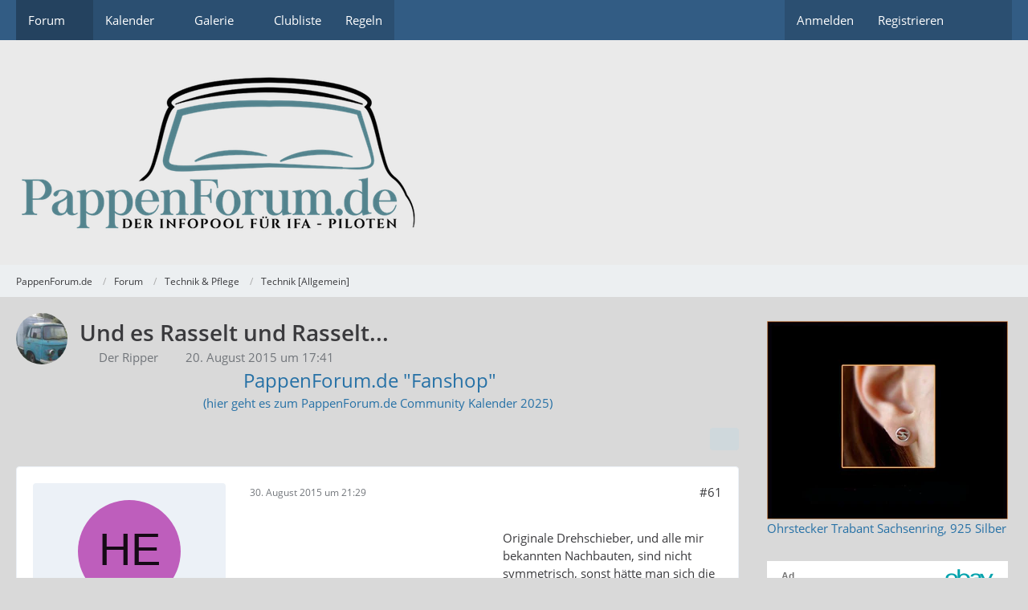

--- FILE ---
content_type: text/html; charset=UTF-8
request_url: https://pf31.pappenforum.de/thread/34316-und-es-rasselt-und-rasselt/?postID=432648
body_size: 16818
content:









<!DOCTYPE html>
<html
	dir="ltr"
	lang="de"
	data-color-scheme="system"
>

<head>
	<meta charset="utf-8">
		
	<title>Und es Rasselt und Rasselt... - Seite 4 - Technik [Allgemein] - PappenForum.de</title>
	
	<meta name="viewport" content="width=device-width, initial-scale=1">
<meta name="format-detection" content="telephone=no">
<meta property="og:site_name" content="PappenForum.de">
<meta property="og:title" content="Und es Rasselt und Rasselt... - PappenForum.de">
<meta property="og:url" content="https://pf31.pappenforum.de/thread/34316-und-es-rasselt-und-rasselt/">
<meta property="og:type" content="article">
<meta property="og:description" content="Hallo,

ich habe ein Problem mit meinem &quot;neuen&quot; Motor.

Was passiert ist steht hier [URL:https://pf31.pappenforum.de/index.php/Thread/34300-Ist-etwas-durch-meinen-Motor-gewandert/].

Also habe ich jetzt alles wieder Frisch gemacht, sprich:

Neue…">
<meta name="description" content="Hallo,

ich habe ein Problem mit meinem &quot;neuen&quot; Motor.

Was passiert ist steht hier [URL:https://pf31.pappenforum.de/index.php/Thread/34300-Ist-etwas-durch-meinen-Motor-gewandert/].

Also habe ich jetzt alles wieder Frisch gemacht, sprich:

Neue…">

<!-- Stylesheets -->
<link rel="stylesheet" type="text/css" href="https://pf31.pappenforum.de/wcf/style/style-8.css?m=1767300860"><link rel="preload" href="https://pf31.pappenforum.de/wcf/font/families/Open%20Sans/OpenSans-Regular.woff2?v=1614334343" as="font" crossorigin>

<meta name="timezone" content="Europe/Berlin">


<script data-cfasync="false">
	var WCF_PATH = 'https://pf31.pappenforum.de/wcf/';
	var WSC_API_URL = 'https://pf31.pappenforum.de/wcf/';
	var WSC_RPC_API_URL = 'https://pf31.pappenforum.de/wcf/api/rpc/';
	
	var LANGUAGE_ID = 1;
	var LANGUAGE_USE_INFORMAL_VARIANT = true;
	var TIME_NOW = 1769469615;
	var LAST_UPDATE_TIME = 1767300857;
	var ENABLE_DEBUG_MODE = false;
	var ENABLE_PRODUCTION_DEBUG_MODE = true;
	var ENABLE_DEVELOPER_TOOLS = false;
	var PAGE_TITLE = 'PappenForum.de';
	
	var REACTION_TYPES = {"1":{"title":"Gef\u00e4llt mir","renderedIcon":"<img\n\tsrc=\"https:\/\/pf31.pappenforum.de\/wcf\/images\/reaction\/1-hoch.png\"\n\talt=\"Gef\u00e4llt mir\"\n\tclass=\"reactionType\"\n\tdata-reaction-type-id=\"1\"\n>","iconPath":"https:\/\/pf31.pappenforum.de\/wcf\/images\/reaction\/1-hoch.png","showOrder":1,"reactionTypeID":1,"isAssignable":1},"2":{"title":"Danke","renderedIcon":"<img\n\tsrc=\"https:\/\/pf31.pappenforum.de\/wcf\/images\/reaction\/thanks.svg\"\n\talt=\"Danke\"\n\tclass=\"reactionType\"\n\tdata-reaction-type-id=\"2\"\n>","iconPath":"https:\/\/pf31.pappenforum.de\/wcf\/images\/reaction\/thanks.svg","showOrder":2,"reactionTypeID":2,"isAssignable":1},"3":{"title":"Haha","renderedIcon":"<img\n\tsrc=\"https:\/\/pf31.pappenforum.de\/wcf\/images\/reaction\/haha.svg\"\n\talt=\"Haha\"\n\tclass=\"reactionType\"\n\tdata-reaction-type-id=\"3\"\n>","iconPath":"https:\/\/pf31.pappenforum.de\/wcf\/images\/reaction\/haha.svg","showOrder":3,"reactionTypeID":3,"isAssignable":1},"4":{"title":"Verwirrend","renderedIcon":"<img\n\tsrc=\"https:\/\/pf31.pappenforum.de\/wcf\/images\/reaction\/confused.svg\"\n\talt=\"Verwirrend\"\n\tclass=\"reactionType\"\n\tdata-reaction-type-id=\"4\"\n>","iconPath":"https:\/\/pf31.pappenforum.de\/wcf\/images\/reaction\/confused.svg","showOrder":4,"reactionTypeID":4,"isAssignable":1},"5":{"title":"Traurig","renderedIcon":"<img\n\tsrc=\"https:\/\/pf31.pappenforum.de\/wcf\/images\/reaction\/sad.svg\"\n\talt=\"Traurig\"\n\tclass=\"reactionType\"\n\tdata-reaction-type-id=\"5\"\n>","iconPath":"https:\/\/pf31.pappenforum.de\/wcf\/images\/reaction\/sad.svg","showOrder":5,"reactionTypeID":5,"isAssignable":1},"6":{"title":"Gef\u00e4llt mir nicht","renderedIcon":"<img\n\tsrc=\"https:\/\/pf31.pappenforum.de\/wcf\/images\/reaction\/thumbsDown.svg\"\n\talt=\"Gef\u00e4llt mir nicht\"\n\tclass=\"reactionType\"\n\tdata-reaction-type-id=\"6\"\n>","iconPath":"https:\/\/pf31.pappenforum.de\/wcf\/images\/reaction\/thumbsDown.svg","showOrder":6,"reactionTypeID":6,"isAssignable":0}};
	
	
		{
		const colorScheme = matchMedia("(prefers-color-scheme: dark)").matches ? "dark" : "light";
		document.documentElement.dataset.colorScheme = colorScheme;
	}
	</script>

<script data-cfasync="false" src="https://pf31.pappenforum.de/wcf/js/WoltLabSuite/WebComponent.min.js?v=1767300857"></script>
<script data-cfasync="false" src="https://pf31.pappenforum.de/wcf/js/preload/de.preload.js?v=1767300857"></script>

<script data-cfasync="false" src="https://pf31.pappenforum.de/wcf/js/WoltLabSuite.Core.min.js?v=1767300857"></script>
<script data-cfasync="false">
requirejs.config({
	baseUrl: 'https://pf31.pappenforum.de/wcf/js',
	urlArgs: 't=1767300857'
	
});

window.addEventListener('pageshow', function(event) {
	if (event.persisted) {
		window.location.reload();
	}
});

</script>











<script data-cfasync="false" src="https://pf31.pappenforum.de/wcf/js/WoltLabSuite.Calendar.min.js?v=1767300857"></script>

<script data-cfasync="false" src="https://pf31.pappenforum.de/wcf/js/WoltLabSuite.Forum.min.js?v=1767300857"></script>

<script data-cfasync="false" src="https://pf31.pappenforum.de/wcf/js/WoltLabSuite.Gallery.min.js?v=1767300857"></script>


<noscript>
	<style>
		.jsOnly {
			display: none !important;
		}
		
		.noJsOnly {
			display: block !important;
		}
	</style>
</noscript>



	
	
	<script type="application/ld+json">
{
"@context": "http://schema.org",
"@type": "WebSite",
"url": "https:\/\/pf31.pappenforum.de\/wcf\/",
"potentialAction": {
"@type": "SearchAction",
"target": "https:\/\/pf31.pappenforum.de\/wcf\/search\/?q={search_term_string}",
"query-input": "required name=search_term_string"
}
}
</script>
<link rel="apple-touch-icon" sizes="180x180" href="https://pf31.pappenforum.de/wcf/images/favicon/default.apple-touch-icon.png">
<link rel="manifest" href="https://pf31.pappenforum.de/wcf/images/style-8/manifest-1.json">
<link rel="icon" type="image/png" sizes="48x48" href="https://pf31.pappenforum.de/wcf/images/favicon/default.favicon-48x48.png">
<meta name="msapplication-config" content="https://pf31.pappenforum.de/wcf/images/favicon/default.browserconfig.xml">
<meta name="theme-color" content="#eaeaea">
<script>
	{
		document.querySelector('meta[name="theme-color"]').content = window.getComputedStyle(document.documentElement).getPropertyValue("--wcfPageThemeColor");
	}
</script>

<script async src="https://epnt.ebay.com/static/epn-smart-tools.js"></script>	
			<link rel="canonical" href="https://pf31.pappenforum.de/thread/34316-und-es-rasselt-und-rasselt/?pageNo=4">
		
							<link rel="prev" href="https://pf31.pappenforum.de/thread/34316-und-es-rasselt-und-rasselt/?pageNo=3">
	
		</head>

<body id="tpl_wbb_thread"
	itemscope itemtype="http://schema.org/WebPage" itemid="https://pf31.pappenforum.de/thread/34316-und-es-rasselt-und-rasselt/?pageNo=4"	data-template="thread" data-application="wbb" data-page-id="70" data-page-identifier="com.woltlab.wbb.Thread"	data-board-id="11" data-thread-id="34316"	class="">

<span id="top"></span>

<div id="pageContainer" class="pageContainer">
	
	
	<div id="pageHeaderContainer" class="pageHeaderContainer">
	<header id="pageHeader" class="pageHeader">
		<div id="pageHeaderPanel" class="pageHeaderPanel">
			<div class="layoutBoundary">
				<div class="box mainMenu" data-box-identifier="com.woltlab.wcf.MainMenu">
			
		
	<div class="boxContent">
		<nav aria-label="Hauptmenü">
	<ol class="boxMenu">
		
		
					<li class="active boxMenuHasChildren" data-identifier="com.woltlab.wbb.BoardList">
				<a href="https://pf31.pappenforum.de/" class="boxMenuLink" aria-current="page">
					<span class="boxMenuLinkTitle">Forum</span>
																<fa-icon size="16" name="caret-down" solid></fa-icon>
									</a>
				
				<ol class="boxMenuDepth1">				
									<li class="" data-identifier="com.woltlab.wbb.UnresolvedThreadList">
				<a href="https://pf31.pappenforum.de/unresolved-thread-list/" class="boxMenuLink">
					<span class="boxMenuLinkTitle">Unerledigte Themen</span>
														</a>
				
				</li>				
									<li class="" data-identifier="com.woltlab.wcf.Dashboard">
				<a href="https://pf31.pappenforum.de/wcf/" class="boxMenuLink">
					<span class="boxMenuLinkTitle">Dashboard</span>
														</a>
				
				</li>				
									</ol></li>									<li class=" boxMenuHasChildren" data-identifier="com.woltlab.calendar.Calendar">
				<a href="https://pf31.pappenforum.de/calendar/" class="boxMenuLink">
					<span class="boxMenuLinkTitle">Kalender</span>
																<fa-icon size="16" name="caret-down" solid></fa-icon>
									</a>
				
				<ol class="boxMenuDepth1">				
									<li class="" data-identifier="com.woltlab.calendar.UpcomingEventList">
				<a href="https://pf31.pappenforum.de/calendar/upcoming-event-list/" class="boxMenuLink">
					<span class="boxMenuLinkTitle">Termine</span>
														</a>
				
				</li>				
									</ol></li>									<li class=" boxMenuHasChildren" data-identifier="com.woltlab.gallery.Gallery">
				<a href="https://pf31.pappenforum.de/gallery/" class="boxMenuLink">
					<span class="boxMenuLinkTitle">Galerie</span>
																<fa-icon size="16" name="caret-down" solid></fa-icon>
									</a>
				
				<ol class="boxMenuDepth1">				
									<li class="" data-identifier="com.woltlab.gallery.AlbumList">
				<a href="https://pf31.pappenforum.de/gallery/album-list/" class="boxMenuLink">
					<span class="boxMenuLinkTitle">Alben</span>
														</a>
				
				</li>				
									</ol></li>									<li class="" data-identifier="com.woltlab.wcf.generic38">
				<a href="http://trabiigunterfr.bplaced.net/clubliste/index.htm" target="_blank" rel="nofollow noopener" class="boxMenuLink">
					<span class="boxMenuLinkTitle">Clubliste</span>
														</a>
				
				</li>				
									<li class="" data-identifier="com.woltlab.wcf.generic39">
				<a href="https://pf31.pappenforum.de/wcf/disclaimer/" class="boxMenuLink">
					<span class="boxMenuLinkTitle">Regeln</span>
														</a>
				
				</li>				
																	
		
	</ol>
</nav>	</div>
</div><button type="button" class="pageHeaderMenuMobile" aria-expanded="false" aria-label="Menü">
	<span class="pageHeaderMenuMobileInactive">
		<fa-icon size="32" name="bars"></fa-icon>
	</span>
	<span class="pageHeaderMenuMobileActive">
		<fa-icon size="32" name="xmark"></fa-icon>
	</span>
</button>
				
				<nav id="topMenu" class="userPanel">
	<ul class="userPanelItems">
								<li id="userLogin">
				<a
					class="loginLink"
					href="https://pf31.pappenforum.de/wcf/login/?url=https%3A%2F%2Fpf31.pappenforum.de%2Fthread%2F34316-und-es-rasselt-und-rasselt%2F%3FpostID%3D432648"
					rel="nofollow"
				>Anmelden</a>
			</li>
							<li id="userRegistration">
					<a
						class="registrationLink"
						href="https://pf31.pappenforum.de/wcf/register/"
						rel="nofollow"
					>Registrieren</a>
				</li>
							
								
							
		<!-- page search -->
		<li>
			<a href="https://pf31.pappenforum.de/wcf/search/" id="userPanelSearchButton" class="jsTooltip" title="Suche"><fa-icon size="32" name="magnifying-glass"></fa-icon> <span>Suche</span></a>
		</li>
	</ul>
</nav>
	<a
		href="https://pf31.pappenforum.de/wcf/login/?url=https%3A%2F%2Fpf31.pappenforum.de%2Fthread%2F34316-und-es-rasselt-und-rasselt%2F%3FpostID%3D432648"
		class="userPanelLoginLink jsTooltip"
		title="Anmelden"
		rel="nofollow"
	>
		<fa-icon size="32" name="arrow-right-to-bracket"></fa-icon>
	</a>
			</div>
		</div>
		
		<div id="pageHeaderFacade" class="pageHeaderFacade">
			<div class="layoutBoundary">
				<div id="pageHeaderLogo" class="pageHeaderLogo">
		
	<a href="https://pf31.pappenforum.de/" aria-label="PappenForum.de">
		<img src="https://pf31.pappenforum.de/wcf/images/style-8/pageLogo.png" alt="" class="pageHeaderLogoLarge" height="200" width="502" loading="eager">
		<img src="https://pf31.pappenforum.de/wcf/images/style-8/pageLogoMobile.png" alt="" class="pageHeaderLogoSmall" height="200" width="502" loading="eager">
		
		
	</a>
</div>
				
					

					
		
						
	
<button type="button" id="pageHeaderSearchMobile" class="pageHeaderSearchMobile" aria-expanded="false" aria-label="Suche">
	<fa-icon size="32" name="magnifying-glass"></fa-icon>
</button>

<div id="pageHeaderSearch" class="pageHeaderSearch">
	<form method="post" action="https://pf31.pappenforum.de/wcf/search/">
		<div id="pageHeaderSearchInputContainer" class="pageHeaderSearchInputContainer">
			<div class="pageHeaderSearchType dropdown">
				<a href="#" class="button dropdownToggle" id="pageHeaderSearchTypeSelect">
					<span class="pageHeaderSearchTypeLabel">Dieses Thema</span>
					<fa-icon size="16" name="caret-down" solid></fa-icon>
				</a>
				<ul class="dropdownMenu">
					<li><a href="#" data-extended-link="https://pf31.pappenforum.de/wcf/search/?extended=1" data-object-type="everywhere">Alles</a></li>
					<li class="dropdownDivider"></li>
					
											<li><a href="#" data-extended-link="https://pf31.pappenforum.de/wcf/search/?extended=1&amp;type=com.woltlab.wbb.post" data-object-type="com.woltlab.wbb.post" data-parameters='{ "threadID": 34316 }'>Dieses Thema</a></li>		<li><a href="#" data-extended-link="https://pf31.pappenforum.de/wcf/search/?extended=1&amp;type=com.woltlab.wbb.post" data-object-type="com.woltlab.wbb.post" data-parameters='{ "boardID": 11 }'>Dieses Forum</a></li>
						
						<li class="dropdownDivider"></li>
					
					
																													<li><a href="#" data-extended-link="https://pf31.pappenforum.de/wcf/search/?type=com.woltlab.wbb.post&amp;extended=1" data-object-type="com.woltlab.wbb.post">Forum</a></li>
																								<li><a href="#" data-extended-link="https://pf31.pappenforum.de/wcf/search/?type=com.woltlab.gallery.image&amp;extended=1" data-object-type="com.woltlab.gallery.image">Galerie</a></li>
																								<li><a href="#" data-extended-link="https://pf31.pappenforum.de/wcf/search/?type=com.woltlab.calendar.event&amp;extended=1" data-object-type="com.woltlab.calendar.event">Termine</a></li>
																								<li><a href="#" data-extended-link="https://pf31.pappenforum.de/wcf/search/?type=com.woltlab.wcf.article&amp;extended=1" data-object-type="com.woltlab.wcf.article">Artikel</a></li>
																								<li><a href="#" data-extended-link="https://pf31.pappenforum.de/wcf/search/?type=com.woltlab.wcf.page&amp;extended=1" data-object-type="com.woltlab.wcf.page">Seiten</a></li>
																
					<li class="dropdownDivider"></li>
					<li><a class="pageHeaderSearchExtendedLink" href="https://pf31.pappenforum.de/wcf/search/?extended=1">Erweiterte Suche</a></li>
				</ul>
			</div>
			
			<input type="search" name="q" id="pageHeaderSearchInput" class="pageHeaderSearchInput" placeholder="Suchbegriff eingeben" autocomplete="off" value="">
			
			<button type="submit" class="pageHeaderSearchInputButton button" title="Suche">
				<fa-icon size="16" name="magnifying-glass"></fa-icon>
			</button>
			
			<div id="pageHeaderSearchParameters"></div>
			
						<input type="hidden" name="findThreads" value="1">
				</div>
	</form>
</div>

	
			</div>
		</div>
	</header>
	
	
</div>
	
	
	
	
	
	<div class="pageNavigation">
	<div class="layoutBoundary">
			<nav class="breadcrumbs" aria-label="Verlaufsnavigation">
		<ol class="breadcrumbs__list" itemprop="breadcrumb" itemscope itemtype="http://schema.org/BreadcrumbList">
			<li class="breadcrumbs__item" title="PappenForum.de" itemprop="itemListElement" itemscope itemtype="http://schema.org/ListItem">
							<a class="breadcrumbs__link" href="https://pf31.pappenforum.de/wcf/" itemprop="item">
																<span class="breadcrumbs__title" itemprop="name">PappenForum.de</span>
							</a>
															<meta itemprop="position" content="1">
																					</li>
														
											<li class="breadcrumbs__item" title="Forum" itemprop="itemListElement" itemscope itemtype="http://schema.org/ListItem">
							<a class="breadcrumbs__link" href="https://pf31.pappenforum.de/" itemprop="item">
																<span class="breadcrumbs__title" itemprop="name">Forum</span>
							</a>
															<meta itemprop="position" content="2">
																					</li>
														
											<li class="breadcrumbs__item" title="Technik &amp; Pflege" itemprop="itemListElement" itemscope itemtype="http://schema.org/ListItem">
							<a class="breadcrumbs__link" href="https://pf31.pappenforum.de/board/117-technik-pflege/" itemprop="item">
																<span class="breadcrumbs__title" itemprop="name">Technik &amp; Pflege</span>
							</a>
															<meta itemprop="position" content="3">
																					</li>
														
											<li class="breadcrumbs__item" title="Technik [Allgemein]" itemprop="itemListElement" itemscope itemtype="http://schema.org/ListItem">
							<a class="breadcrumbs__link" href="https://pf31.pappenforum.de/board/11-technik-allgemein/" itemprop="item">
																	<span class="breadcrumbs__parent_indicator">
										<fa-icon size="16" name="arrow-left-long"></fa-icon>
									</span>
																<span class="breadcrumbs__title" itemprop="name">Technik [Allgemein]</span>
							</a>
															<meta itemprop="position" content="4">
																					</li>
		</ol>
	</nav>
	</div>
</div>
	
	
	
	<section id="main" class="main" role="main" 	itemprop="mainEntity" itemscope itemtype="http://schema.org/DiscussionForumPosting"
	itemid="https://pf31.pappenforum.de/thread/34316-und-es-rasselt-und-rasselt/#post431718"
>
		<div class="layoutBoundary">
			

						
			<div id="content" class="content content--sidebar-right">
								
																<header class="contentHeader messageGroupContentHeader wbbThread" data-thread-id="34316" data-is-closed="0" data-is-deleted="0" data-is-disabled="0" data-is-sticky="0" data-is-announcement="0" data-is-link="0">
		<div class="contentHeaderIcon">
			<img src="https://pf31.pappenforum.de/wcf/images/avatars/5a/2376-5a70607839beac007d1888e224f995277e765754.webp" width="64" height="64" alt="" class="userAvatarImage" loading="lazy">
															
		</div>

		<div class="contentHeaderTitle">
			<h1 class="contentTitle" itemprop="name headline">Und es Rasselt und Rasselt...</h1>
			<ul class="inlineList contentHeaderMetaData">
				

				

									<li itemprop="author" itemscope itemtype="http://schema.org/Person">
						<fa-icon size="16" name="user"></fa-icon>
													<a href="https://pf31.pappenforum.de/wcf/user/7202-der-ripper/" class="userLink" data-object-id="7202" itemprop="url">
								<span itemprop="name">Der Ripper</span>
							</a>
											</li>
				
				<li>
					<fa-icon size="16" name="clock"></fa-icon>
					<a href="https://pf31.pappenforum.de/thread/34316-und-es-rasselt-und-rasselt/"><woltlab-core-date-time date="2015-08-20T15:41:55+00:00">20. August 2015 um 17:41</woltlab-core-date-time></a>
				</li>

				
				
				
			</ul>

			<meta itemprop="url" content="https://pf31.pappenforum.de/thread/34316-und-es-rasselt-und-rasselt/">
			<meta itemprop="commentCount" content="76">
							<meta itemprop="datePublished" content="2015-08-20T17:41:55+02:00">
					</div>

		
	</header>
													
				
	<div class="userNotice">
			
		
		
					
			<woltlab-core-notice type="error" class="notice noticeDismissible active">
													<button type="button" class="jsDismissNoticeButton jsTooltip" data-object-id="5" title="Hinweis dauerhaft ausblenden">
								<fa-icon size="16" name="xmark"></fa-icon>
							</button>
												
						<center><a href="http://pappenforum.ifa-fanshop.de" target="_blank">
<font size="5">PappenForum.de "Fanshop"</font><br>(hier geht es zum PappenForum.de Community Kalender 2025)</a>
</center>					</woltlab-core-notice>
		
		
	
	
	
	</div>
				
				
				
				
				




	<div class="contentInteraction">
					<div class="contentInteractionPagination paginationTop">
				<woltlab-core-pagination page="4" count="4" url="https://pf31.pappenforum.de/thread/34316-und-es-rasselt-und-rasselt/"></woltlab-core-pagination>			</div>
		
					<div class="contentInteractionButtonContainer">
				
									 <div class="contentInteractionShareButton">
						<button type="button" class="button small wsShareButton jsTooltip" title="Teilen" data-link="https://pf31.pappenforum.de/thread/34316-und-es-rasselt-und-rasselt/" data-link-title="Und es Rasselt und Rasselt..." data-bbcode="[thread]34316[/thread]">
		<fa-icon size="16" name="share-nodes"></fa-icon>
	</button>					</div>
				
							</div>
			</div>


	<div class="section">
		<ul
			class="wbbThreadPostList messageList jsClipboardContainer"
			data-is-last-page="true"
			data-last-post-time="1443270871"
			data-page-no="4"
			data-type="com.woltlab.wbb.post"
		>
							
	


			
		
		
	
	
			<li
			id="post432546"
			class="
				anchorFixedHeader
															"
		>
			<article class="wbbPost message messageSidebarOrientationLeft jsClipboardObject jsMessage"
				data-post-id="432546" data-can-edit="0" data-can-edit-inline="0"
				data-is-closed="0" data-is-deleted="0" data-is-disabled="0"
								data-object-id="432546" data-object-type="com.woltlab.wbb.likeablePost" data-user-id=""													itemprop="comment"
					itemscope itemtype="http://schema.org/Comment"
					itemid="https://pf31.pappenforum.de/thread/34316-und-es-rasselt-und-rasselt/?postID=432546#post432546"
							>
				<meta itemprop="datePublished" content="2015-08-30T21:29:41+02:00">
													<meta itemprop="url" content="https://pf31.pappenforum.de/thread/34316-und-es-rasselt-und-rasselt/?postID=432546#post432546">
									 
	
<aside role="presentation" class="messageSidebar guest" itemprop="author" itemscope itemtype="http://schema.org/Person">
	<div class="messageAuthor">
		
		
					<div class="userAvatar">
				<span><img src="[data-uri]" width="128" height="128" alt="" class="userAvatarImage"></span>
			</div>
			
			<div class="messageAuthorContainer">
									<span class="username" itemprop="name">Hegautrabi</span>
								
				
			</div>
			
			<div class="userTitle">
				<span class="badge">Gast</span>
			</div>
			</div>
	
			
		
				
		
	</aside>
				
				<div class="messageContent">
					<header class="messageHeader">
						<div class="messageHeaderBox">
							<ul class="messageHeaderMetaData">
								<li><a href="https://pf31.pappenforum.de/thread/34316-und-es-rasselt-und-rasselt/?postID=432546#post432546" rel="nofollow" class="permalink messagePublicationTime"><woltlab-core-date-time date="2015-08-30T19:29:41+00:00">30. August 2015 um 21:29</woltlab-core-date-time></a></li>
								
								
							</ul>
							
							<ul class="messageStatus">
																																																
								
							</ul>
						</div>
						
						<ul class="messageQuickOptions">
															
														
															<li>
									<a href="https://pf31.pappenforum.de/thread/34316-und-es-rasselt-und-rasselt/?postID=432546#post432546" rel="nofollow" class="jsTooltip wsShareButton" title="Teilen" data-link-title="Und es Rasselt und Rasselt...">#61</a>
								</li>
														
														
							
						</ul>
						
						
					</header>
					
					<div class="messageBody">
												
												
						
						
						<div class="messageText" itemprop="text">
															<div class="wcfAdLocation wbbAdLocationIn1stPost"><div><script async src="https://pagead2.googlesyndication.com/pagead/js/adsbygoogle.js"></script>
<!-- PappenForum - breite Ansicht in Themen -->
<ins class="adsbygoogle"
     style="display:block"
     data-ad-client="ca-pub-6185720593100200"
     data-ad-slot="1261297172"
     data-ad-format="auto"
     data-full-width-responsive="true"></ins>
<script>
     (adsbygoogle = window.adsbygoogle || []).push({});
</script></div></div>														
							<p>Originale Drehschieber, und alle mir bekannten Nachbauten, sind nicht symmetrisch, sonst hätte man sich die Schräge ja sparen können.<br>Und nebenbei auch den ganzen Drehschieber, symmetrische Einlasszeiten bekommt man schlitzgesteuert billiger hin.</p>						</div>
						
						
					</div>
					
					<footer class="messageFooter">
												
												
						
						
						<div class="messageFooterNotes">
														
														
														
														
							
						</div>
						
						<div class="messageFooterGroup">
							
																	
	<woltlab-core-reaction-summary
		data="[]"
		object-type="com.woltlab.wbb.likeablePost"
		object-id="432546"
		selected-reaction="0"
	></woltlab-core-reaction-summary>
							
							<ul class="messageFooterButtonsExtra buttonList smallButtons jsMobileNavigationExtra">
																																								
							</ul>
							
							<ul class="messageFooterButtons buttonList smallButtons jsMobileNavigation">
																<li class="jsQuoteMessage" data-object-id="432546" data-is-quoted="0"><a href="#" title="Zitieren" class="button jsTooltip"><fa-icon size="16" name="quote-left"></fa-icon> <span class="invisible">Zitieren</span></a></li>																								
							</ul>
						</div>

						
					</footer>
				</div>
			</article>
		</li>
		
	
	
										<li>
					<div class="wcfAdLocation wbbAdLocationPostList wbbAdLocationAfter1stPost"><div><ins class="epn-placement" data-config-id="001fbb10cf585f19e683b063"></ins></div></div>
				</li>
			
				
		
							
		
		
	
	
			<li
			id="post432554"
			class="
				anchorFixedHeader
															"
		>
			<article class="wbbPost message messageSidebarOrientationLeft jsClipboardObject jsMessage userOnlineGroupMarking3"
				data-post-id="432554" data-can-edit="0" data-can-edit-inline="0"
				data-is-closed="0" data-is-deleted="0" data-is-disabled="0"
								data-object-id="432554" data-object-type="com.woltlab.wbb.likeablePost" data-user-id="97"													itemprop="comment"
					itemscope itemtype="http://schema.org/Comment"
					itemid="https://pf31.pappenforum.de/thread/34316-und-es-rasselt-und-rasselt/?postID=432554#post432554"
							>
				<meta itemprop="datePublished" content="2015-08-30T22:07:35+02:00">
													<meta itemprop="url" content="https://pf31.pappenforum.de/thread/34316-und-es-rasselt-und-rasselt/?postID=432554#post432554">
								
<aside role="presentation" class="messageSidebar member" itemprop="author" itemscope itemtype="http://schema.org/Person">
	<div class="messageAuthor">
		
		
								
							<div class="userAvatar">
					<a href="https://pf31.pappenforum.de/wcf/user/97-fg601/" aria-hidden="true" tabindex="-1"><img src="https://pf31.pappenforum.de/wcf/images/avatars/07/228-0749902557bd7483826b205aa601a24b2a2255b3.webp" width="128" height="128" alt="" class="userAvatarImage" loading="lazy"></a>					
									</div>
						
			<div class="messageAuthorContainer">
				<a href="https://pf31.pappenforum.de/wcf/user/97-fg601/" class="username userLink" data-object-id="97" itemprop="url">
					<span itemprop="name">Fg601</span>
				</a>
														
					
							</div>
			
												<div class="userTitle">
						<span class="badge userTitleBadge none">Herr des Schraubenschlüssels</span>
					</div>
				
				
							
						</div>
	
			
		
									<div class="userCredits">
					<dl class="plain dataList">
						<dt><a href="https://pf31.pappenforum.de/user-post-list/97-fg601/" title="Beiträge von Fg601" class="jsTooltip">Beiträge</a></dt>
	<dd>7.491</dd>
					</dl>
				</div>
			
				
		
	</aside>
				
				<div class="messageContent">
					<header class="messageHeader">
						<div class="messageHeaderBox">
							<ul class="messageHeaderMetaData">
								<li><a href="https://pf31.pappenforum.de/thread/34316-und-es-rasselt-und-rasselt/?postID=432554#post432554" rel="nofollow" class="permalink messagePublicationTime"><woltlab-core-date-time date="2015-08-30T20:07:35+00:00">30. August 2015 um 22:07</woltlab-core-date-time></a></li>
								
								
							</ul>
							
							<ul class="messageStatus">
																																																
								
							</ul>
						</div>
						
						<ul class="messageQuickOptions">
															
														
															<li>
									<a href="https://pf31.pappenforum.de/thread/34316-und-es-rasselt-und-rasselt/?postID=432554#post432554" rel="nofollow" class="jsTooltip wsShareButton" title="Teilen" data-link-title="Und es Rasselt und Rasselt...">#62</a>
								</li>
														
														
							
						</ul>
						
						
					</header>
					
					<div class="messageBody">
												
												
						
						
						<div class="messageText" itemprop="text">
														
							<p>Die ESZ verschiebt sich aber nur minimal, bzw so, das es keinen Einfluss auf das Klingeln hat. Ich habe ja immer noch den Auspuff bzw den Benzindurchfluss in Verdacht auch wenn das schon ausgeschlossen wurde. Wenn zwei das gleiche tun ,muss es noch nicht das gleiche sein,bitte nicht miss verstehen.</p>						</div>
						
						
					</div>
					
					<footer class="messageFooter">
												
												
						
						
						<div class="messageFooterNotes">
														
														
														
														
							
						</div>
						
						<div class="messageFooterGroup">
							
																	
	<woltlab-core-reaction-summary
		data="[]"
		object-type="com.woltlab.wbb.likeablePost"
		object-id="432554"
		selected-reaction="0"
	></woltlab-core-reaction-summary>
							
							<ul class="messageFooterButtonsExtra buttonList smallButtons jsMobileNavigationExtra">
																																								
							</ul>
							
							<ul class="messageFooterButtons buttonList smallButtons jsMobileNavigation">
																<li class="jsQuoteMessage" data-object-id="432554" data-is-quoted="0"><a href="#" title="Zitieren" class="button jsTooltip"><fa-icon size="16" name="quote-left"></fa-icon> <span class="invisible">Zitieren</span></a></li>																								
							</ul>
						</div>

						
					</footer>
				</div>
			</article>
		</li>
		
	
	
										
						
						
						
							
		
							
		
		
	
	
			<li
			id="post432560"
			class="
				anchorFixedHeader
															"
		>
			<article class="wbbPost message messageSidebarOrientationLeft jsClipboardObject jsMessage userOnlineGroupMarking3"
				data-post-id="432560" data-can-edit="0" data-can-edit-inline="0"
				data-is-closed="0" data-is-deleted="0" data-is-disabled="0"
								data-object-id="432560" data-object-type="com.woltlab.wbb.likeablePost" data-user-id="2255"													itemprop="comment"
					itemscope itemtype="http://schema.org/Comment"
					itemid="https://pf31.pappenforum.de/thread/34316-und-es-rasselt-und-rasselt/?postID=432560#post432560"
							>
				<meta itemprop="datePublished" content="2015-08-30T23:19:27+02:00">
													<meta itemprop="url" content="https://pf31.pappenforum.de/thread/34316-und-es-rasselt-und-rasselt/?postID=432560#post432560">
								
<aside role="presentation" class="messageSidebar member" itemprop="author" itemscope itemtype="http://schema.org/Person">
	<div class="messageAuthor">
		
		
								
							<div class="userAvatar">
					<a href="https://pf31.pappenforum.de/wcf/user/2255-av-p601-deluxe/" aria-hidden="true" tabindex="-1"><img src="https://pf31.pappenforum.de/wcf/images/avatars/db/453-db1e619bd63147310ccdbb7941427b787c75fb55.webp" width="128" height="128" alt="" class="userAvatarImage" loading="lazy"></a>					
									</div>
						
			<div class="messageAuthorContainer">
				<a href="https://pf31.pappenforum.de/wcf/user/2255-av-p601-deluxe/" class="username userLink" data-object-id="2255" itemprop="url">
					<span itemprop="name">AV P601 deluxe</span>
				</a>
														
					
							</div>
			
												<div class="userTitle">
						<span class="badge userTitleBadge none">Träger des goldenen Lampenring</span>
					</div>
				
				
							
						</div>
	
			
		
									<div class="userCredits">
					<dl class="plain dataList">
						<dt><a href="https://pf31.pappenforum.de/user-post-list/2255-av-p601-deluxe/" title="Beiträge von AV P601 deluxe" class="jsTooltip">Beiträge</a></dt>
	<dd>2.719</dd>
	<dt><a href="https://pf31.pappenforum.de/gallery/user-image-list/2255-av-p601-deluxe/" title="Bilder von AV P601 deluxe" class="jsTooltip">Bilder</a></dt>
	<dd>13</dd>

							
																																																															<dt>Geschlecht</dt>
											<dd>Männlich</dd>
																																																																			<dt>Wohnort</dt>
											<dd>15711 Königs Wusterhausen</dd>
																																																																			<dt>Trabi - Club</dt>
											<dd>Ich bin mein eigener Club</dd>
																																																																			<dt>Meine Fahrzeuge</dt>
											<dd>Trabant 601 Simson SR50</dd>
																																																																			<dt>Bundesland</dt>
											<dd>Brandenburg</dd>
					</dl>
				</div>
			
				
		
	</aside>
				
				<div class="messageContent">
					<header class="messageHeader">
						<div class="messageHeaderBox">
							<ul class="messageHeaderMetaData">
								<li><a href="https://pf31.pappenforum.de/thread/34316-und-es-rasselt-und-rasselt/?postID=432560#post432560" rel="nofollow" class="permalink messagePublicationTime"><woltlab-core-date-time date="2015-08-30T21:19:27+00:00">30. August 2015 um 23:19</woltlab-core-date-time></a></li>
								
								
							</ul>
							
							<ul class="messageStatus">
																																																
								
							</ul>
						</div>
						
						<ul class="messageQuickOptions">
															
														
															<li>
									<a href="https://pf31.pappenforum.de/thread/34316-und-es-rasselt-und-rasselt/?postID=432560#post432560" rel="nofollow" class="jsTooltip wsShareButton" title="Teilen" data-link-title="Und es Rasselt und Rasselt...">#63</a>
								</li>
														
														
							
						</ul>
						
						
					</header>
					
					<div class="messageBody">
												
												
						
						
						<div class="messageText" itemprop="text">
														
							<p>War der Tankdeckel offen als du den Durchfluss gemessen hast?</p>						</div>
						
						
					</div>
					
					<footer class="messageFooter">
												
													<div class="messageSignature">
								<div><p><a href="http://www.youtube.com/watch?v=2gDum2ZDBkU&amp;amp;feature=mfu_in_order&amp;amp;list=UL" class="externalURL" target="_blank" rel="nofollow noopener ugc">Anklam 2011, ich war dabei;)</a></p></div>
							</div>
												
						
						
						<div class="messageFooterNotes">
														
														
														
														
							
						</div>
						
						<div class="messageFooterGroup">
							
																				
	<woltlab-core-reaction-summary
		data="[[1,2]]"
		object-type="com.woltlab.wbb.likeablePost"
		object-id="432560"
		selected-reaction="0"
	></woltlab-core-reaction-summary>
							
							<ul class="messageFooterButtonsExtra buttonList smallButtons jsMobileNavigationExtra">
																																								
							</ul>
							
							<ul class="messageFooterButtons buttonList smallButtons jsMobileNavigation">
																<li class="jsQuoteMessage" data-object-id="432560" data-is-quoted="0"><a href="#" title="Zitieren" class="button jsTooltip"><fa-icon size="16" name="quote-left"></fa-icon> <span class="invisible">Zitieren</span></a></li>																								
							</ul>
						</div>

						
					</footer>
				</div>
			</article>
		</li>
		
	
	
									
							
						
						
							
		
							
		
		
	
	
			<li
			id="post432612"
			class="
				anchorFixedHeader
															"
		>
			<article class="wbbPost message messageSidebarOrientationLeft jsClipboardObject jsMessage userOnlineGroupMarking3"
				data-post-id="432612" data-can-edit="0" data-can-edit-inline="0"
				data-is-closed="0" data-is-deleted="0" data-is-disabled="0"
								data-object-id="432612" data-object-type="com.woltlab.wbb.likeablePost" data-user-id="6706"													itemprop="comment"
					itemscope itemtype="http://schema.org/Comment"
					itemid="https://pf31.pappenforum.de/thread/34316-und-es-rasselt-und-rasselt/?postID=432612#post432612"
							>
				<meta itemprop="datePublished" content="2015-08-31T18:35:13+02:00">
													<meta itemprop="url" content="https://pf31.pappenforum.de/thread/34316-und-es-rasselt-und-rasselt/?postID=432612#post432612">
								
<aside role="presentation" class="messageSidebar member" itemprop="author" itemscope itemtype="http://schema.org/Person">
	<div class="messageAuthor">
		
		
								
							<div class="userAvatar">
					<a href="https://pf31.pappenforum.de/wcf/user/6706-t%C3%BCftler/" aria-hidden="true" tabindex="-1"><img src="[data-uri]" width="128" height="128" alt="" class="userAvatarImage"></a>					
									</div>
						
			<div class="messageAuthorContainer">
				<a href="https://pf31.pappenforum.de/wcf/user/6706-t%C3%BCftler/" class="username userLink" data-object-id="6706" itemprop="url">
					<span itemprop="name">Tüftler</span>
				</a>
														
					
							</div>
			
												<div class="userTitle">
						<span class="badge userTitleBadge pink">Bastlerfreund</span>
					</div>
				
				
							
						</div>
	
			
		
									<div class="userCredits">
					<dl class="plain dataList">
						<dt><a href="https://pf31.pappenforum.de/user-post-list/6706-t%C3%BCftler/" title="Beiträge von Tüftler" class="jsTooltip">Beiträge</a></dt>
	<dd>550</dd>
					</dl>
				</div>
			
				
		
	</aside>
				
				<div class="messageContent">
					<header class="messageHeader">
						<div class="messageHeaderBox">
							<ul class="messageHeaderMetaData">
								<li><a href="https://pf31.pappenforum.de/thread/34316-und-es-rasselt-und-rasselt/?postID=432612#post432612" rel="nofollow" class="permalink messagePublicationTime"><woltlab-core-date-time date="2015-08-31T16:35:13+00:00">31. August 2015 um 18:35</woltlab-core-date-time></a></li>
								
								
							</ul>
							
							<ul class="messageStatus">
																																																
								
							</ul>
						</div>
						
						<ul class="messageQuickOptions">
															
														
															<li>
									<a href="https://pf31.pappenforum.de/thread/34316-und-es-rasselt-und-rasselt/?postID=432612#post432612" rel="nofollow" class="jsTooltip wsShareButton" title="Teilen" data-link-title="Und es Rasselt und Rasselt...">#64</a>
								</li>
														
														
							
						</ul>
						
						
					</header>
					
					<div class="messageBody">
												
												
						
						
						<div class="messageText" itemprop="text">
														
							<p>Erinnerung an das Hochglanzpolieren der MZ-Alu-Tankdeckel , damit die Six-Day-Siege richtig wirkten : Elsterglanz macht'es möglich , beim Öffnen ein starkes Sauggeräusch zu produzieren .<br>Hegautrabi : ich bin irretiert wegen den symetrischen Einlaßöffnungs-Winkeln? Ist nicht Unsymetrie der Sinn der Drehschieber-Übung? Oder irre ich? Oder ist schlitzgesteuert , aber mit! Membraneinlass gemeint?<br>Gruß!</p>						</div>
						
						
					</div>
					
					<footer class="messageFooter">
												
												
						
						
						<div class="messageFooterNotes">
														
														
														
														
							
						</div>
						
						<div class="messageFooterGroup">
							
																	
	<woltlab-core-reaction-summary
		data="[]"
		object-type="com.woltlab.wbb.likeablePost"
		object-id="432612"
		selected-reaction="0"
	></woltlab-core-reaction-summary>
							
							<ul class="messageFooterButtonsExtra buttonList smallButtons jsMobileNavigationExtra">
																																								
							</ul>
							
							<ul class="messageFooterButtons buttonList smallButtons jsMobileNavigation">
																<li class="jsQuoteMessage" data-object-id="432612" data-is-quoted="0"><a href="#" title="Zitieren" class="button jsTooltip"><fa-icon size="16" name="quote-left"></fa-icon> <span class="invisible">Zitieren</span></a></li>																								
							</ul>
						</div>

						
					</footer>
				</div>
			</article>
		</li>
		
	
	
										
						
						
						
							
		
							
		
		
	
	
			<li
			id="post432615"
			class="
				anchorFixedHeader
															"
		>
			<article class="wbbPost message messageSidebarOrientationLeft jsClipboardObject jsMessage"
				data-post-id="432615" data-can-edit="0" data-can-edit-inline="0"
				data-is-closed="0" data-is-deleted="0" data-is-disabled="0"
								data-object-id="432615" data-object-type="com.woltlab.wbb.likeablePost" data-user-id=""													itemprop="comment"
					itemscope itemtype="http://schema.org/Comment"
					itemid="https://pf31.pappenforum.de/thread/34316-und-es-rasselt-und-rasselt/?postID=432615#post432615"
							>
				<meta itemprop="datePublished" content="2015-08-31T19:21:37+02:00">
													<meta itemprop="url" content="https://pf31.pappenforum.de/thread/34316-und-es-rasselt-und-rasselt/?postID=432615#post432615">
								
<aside role="presentation" class="messageSidebar guest" itemprop="author" itemscope itemtype="http://schema.org/Person">
	<div class="messageAuthor">
		
		
					<div class="userAvatar">
				<span><img src="[data-uri]" width="128" height="128" alt="" class="userAvatarImage"></span>
			</div>
			
			<div class="messageAuthorContainer">
									<span class="username" itemprop="name">Hegautrabi</span>
								
				
			</div>
			
			<div class="userTitle">
				<span class="badge">Gast</span>
			</div>
			</div>
	
			
		
				
		
	</aside>
				
				<div class="messageContent">
					<header class="messageHeader">
						<div class="messageHeaderBox">
							<ul class="messageHeaderMetaData">
								<li><a href="https://pf31.pappenforum.de/thread/34316-und-es-rasselt-und-rasselt/?postID=432615#post432615" rel="nofollow" class="permalink messagePublicationTime"><woltlab-core-date-time date="2015-08-31T17:21:37+00:00">31. August 2015 um 19:21</woltlab-core-date-time></a></li>
								
								
							</ul>
							
							<ul class="messageStatus">
																																																
								
							</ul>
						</div>
						
						<ul class="messageQuickOptions">
															
														
															<li>
									<a href="https://pf31.pappenforum.de/thread/34316-und-es-rasselt-und-rasselt/?postID=432615#post432615" rel="nofollow" class="jsTooltip wsShareButton" title="Teilen" data-link-title="Und es Rasselt und Rasselt...">#65</a>
								</li>
														
														
							
						</ul>
						
						
					</header>
					
					<div class="messageBody">
												
												
						
						
						<div class="messageText" itemprop="text">
														
							<p>Klar, die Unsymmetrie ist der Vorteil der Drehschieber, der Einlass kann bei unterschiedlichen Winkeln öffnen und schliessen.</p><p>Ich habe mal 2 DS übereinander gelegt, ich meine schon, dass der Einlass deutlich früher schliesst wenn der DS falschherum eingebaut wird. Ok, er öffnet auch früher, aber ist dann schon genügend Unterdruck aufgebaut?<br>Alles in Allem, unabhängig davon ob das bei dem besprochenen Motor überhaupt der Fall ist, behaupte ich mal, dass ein falsch eingebauter DS die Leistung mindert und die Klingelneigung erhöht.</p>						</div>
						
						
					</div>
					
					<footer class="messageFooter">
									<section class="section attachmentThumbnailList">
			<h2 class="messageSectionTitle">Bilder</h2>
			
			<ul class="inlineList">
				<li class="attachmentThumbnail" data-attachment-id="60083">
								<a href="https://pf31.pappenforum.de/wcf/file-download/44684/" class="jsImageViewer jsTooltip" title="Bild „SAM_9870.JPG“ anzeigen">
									<div class="attachmentThumbnailContainer">
										<span class="attachmentThumbnailImage">
																							<img
													src="https://pf31.pappenforum.de/wcf/_data/public/thumbnail/d1/75/87394-d175eb1ea7b4dc54dc4d4c37f744499fdbcca96efd6325d04855890e5845aebb.webp"
													alt=""
																											class="attachmentThumbnailImageScalable"
																										width="280"
													height="210"
													loading="lazy"
												>
																					</span>
									
										<span class="attachmentThumbnailData">
											<span class="attachmentFilename">SAM_9870.JPG</span>
										</span>
									</div>
									
									<ul class="attachmentMetaData inlineList">
										<li>
											<fa-icon size="16" name="file-lines"></fa-icon>
											660,72 kB										</li>
										<li>
											<fa-icon size="16" name="up-right-and-down-left-from-center"></fa-icon>
											4.608 × 3.456										</li>
									</ul>
								</a>
							</li>
			</ul>
		</section>
	
	
	
						
												
						
						
						<div class="messageFooterNotes">
														
														
														
														
							
						</div>
						
						<div class="messageFooterGroup">
							
																	
	<woltlab-core-reaction-summary
		data="[]"
		object-type="com.woltlab.wbb.likeablePost"
		object-id="432615"
		selected-reaction="0"
	></woltlab-core-reaction-summary>
							
							<ul class="messageFooterButtonsExtra buttonList smallButtons jsMobileNavigationExtra">
																																								
							</ul>
							
							<ul class="messageFooterButtons buttonList smallButtons jsMobileNavigation">
																<li class="jsQuoteMessage" data-object-id="432615" data-is-quoted="0"><a href="#" title="Zitieren" class="button jsTooltip"><fa-icon size="16" name="quote-left"></fa-icon> <span class="invisible">Zitieren</span></a></li>																								
							</ul>
						</div>

						
					</footer>
				</div>
			</article>
		</li>
		
	
	
									
						
												<li>
						<div class="wcfAdLocation wbbAdLocationPostList wbbAdLocationAfterEvery5thPost"><div><center>
<script async src="//pagead2.googlesyndication.com/pagead/js/adsbygoogle.js"></script>
<ins class="adsbygoogle"
     style="display:inline-block;width:728px;height:90px"
     data-ad-client="ca-pub-6185720593100200"
     data-ad-slot="1261297172"></ins>
<script>
(adsbygoogle = window.adsbygoogle || []).push({});
</script>

</center></div></div>
					</li>
				
						
							
		
							
		
		
	
	
			<li
			id="post432623"
			class="
				anchorFixedHeader
															"
		>
			<article class="wbbPost message messageSidebarOrientationLeft jsClipboardObject jsMessage userOnlineGroupMarking3"
				data-post-id="432623" data-can-edit="0" data-can-edit-inline="0"
				data-is-closed="0" data-is-deleted="0" data-is-disabled="0"
								data-object-id="432623" data-object-type="com.woltlab.wbb.likeablePost" data-user-id="97"													itemprop="comment"
					itemscope itemtype="http://schema.org/Comment"
					itemid="https://pf31.pappenforum.de/thread/34316-und-es-rasselt-und-rasselt/?postID=432623#post432623"
							>
				<meta itemprop="datePublished" content="2015-08-31T20:37:21+02:00">
													<meta itemprop="url" content="https://pf31.pappenforum.de/thread/34316-und-es-rasselt-und-rasselt/?postID=432623#post432623">
								
<aside role="presentation" class="messageSidebar member" itemprop="author" itemscope itemtype="http://schema.org/Person">
	<div class="messageAuthor">
		
		
								
							<div class="userAvatar">
					<a href="https://pf31.pappenforum.de/wcf/user/97-fg601/" aria-hidden="true" tabindex="-1"><img src="https://pf31.pappenforum.de/wcf/images/avatars/07/228-0749902557bd7483826b205aa601a24b2a2255b3.webp" width="128" height="128" alt="" class="userAvatarImage" loading="lazy"></a>					
									</div>
						
			<div class="messageAuthorContainer">
				<a href="https://pf31.pappenforum.de/wcf/user/97-fg601/" class="username userLink" data-object-id="97" itemprop="url">
					<span itemprop="name">Fg601</span>
				</a>
														
					
							</div>
			
												<div class="userTitle">
						<span class="badge userTitleBadge none">Herr des Schraubenschlüssels</span>
					</div>
				
				
							
						</div>
	
			
		
									<div class="userCredits">
					<dl class="plain dataList">
						<dt><a href="https://pf31.pappenforum.de/user-post-list/97-fg601/" title="Beiträge von Fg601" class="jsTooltip">Beiträge</a></dt>
	<dd>7.491</dd>
					</dl>
				</div>
			
				
		
	</aside>
				
				<div class="messageContent">
					<header class="messageHeader">
						<div class="messageHeaderBox">
							<ul class="messageHeaderMetaData">
								<li><a href="https://pf31.pappenforum.de/thread/34316-und-es-rasselt-und-rasselt/?postID=432623#post432623" rel="nofollow" class="permalink messagePublicationTime"><woltlab-core-date-time date="2015-08-31T18:37:21+00:00">31. August 2015 um 20:37</woltlab-core-date-time></a></li>
								
								
							</ul>
							
							<ul class="messageStatus">
																																																
								
							</ul>
						</div>
						
						<ul class="messageQuickOptions">
															
														
															<li>
									<a href="https://pf31.pappenforum.de/thread/34316-und-es-rasselt-und-rasselt/?postID=432623#post432623" rel="nofollow" class="jsTooltip wsShareButton" title="Teilen" data-link-title="Und es Rasselt und Rasselt...">#66</a>
								</li>
														
														
							
						</ul>
						
						
					</header>
					
					<div class="messageBody">
												
												
						
						
						<div class="messageText" itemprop="text">
														
							<p>Steffen,das sind vielleicht 5° und die merkst Du da unten überhaupt nicht! kannste mir glauben. <img src="https://pf31.pappenforum.de/wcf/images/smilies/emojione/1f609.png" alt=";)" title="wink" class="smiley" srcset="https://pf31.pappenforum.de/wcf/images/smilies/emojione/1f609@2x.png 2x" height="23" width="23" loading="eager" translate="no"></p>						</div>
						
						
					</div>
					
					<footer class="messageFooter">
												
												
						
						
						<div class="messageFooterNotes">
														
														
														
														
							
						</div>
						
						<div class="messageFooterGroup">
							
																				
	<woltlab-core-reaction-summary
		data="[]"
		object-type="com.woltlab.wbb.likeablePost"
		object-id="432623"
		selected-reaction="0"
	></woltlab-core-reaction-summary>
							
							<ul class="messageFooterButtonsExtra buttonList smallButtons jsMobileNavigationExtra">
																																								
							</ul>
							
							<ul class="messageFooterButtons buttonList smallButtons jsMobileNavigation">
																<li class="jsQuoteMessage" data-object-id="432623" data-is-quoted="0"><a href="#" title="Zitieren" class="button jsTooltip"><fa-icon size="16" name="quote-left"></fa-icon> <span class="invisible">Zitieren</span></a></li>																								
							</ul>
						</div>

						
					</footer>
				</div>
			</article>
		</li>
		
	
	
										
						
							
						
						
							
		
							
		
		
	
	
			<li
			id="post432624"
			class="
				anchorFixedHeader
															"
		>
			<article class="wbbPost message messageSidebarOrientationLeft jsClipboardObject jsMessage"
				data-post-id="432624" data-can-edit="0" data-can-edit-inline="0"
				data-is-closed="0" data-is-deleted="0" data-is-disabled="0"
								data-object-id="432624" data-object-type="com.woltlab.wbb.likeablePost" data-user-id=""													itemprop="comment"
					itemscope itemtype="http://schema.org/Comment"
					itemid="https://pf31.pappenforum.de/thread/34316-und-es-rasselt-und-rasselt/?postID=432624#post432624"
							>
				<meta itemprop="datePublished" content="2015-08-31T20:40:53+02:00">
													<meta itemprop="url" content="https://pf31.pappenforum.de/thread/34316-und-es-rasselt-und-rasselt/?postID=432624#post432624">
								
<aside role="presentation" class="messageSidebar guest" itemprop="author" itemscope itemtype="http://schema.org/Person">
	<div class="messageAuthor">
		
		
					<div class="userAvatar">
				<span><img src="[data-uri]" width="128" height="128" alt="" class="userAvatarImage"></span>
			</div>
			
			<div class="messageAuthorContainer">
									<span class="username" itemprop="name">Hegautrabi</span>
								
				
			</div>
			
			<div class="userTitle">
				<span class="badge">Gast</span>
			</div>
			</div>
	
			
		
				
		
	</aside>
				
				<div class="messageContent">
					<header class="messageHeader">
						<div class="messageHeaderBox">
							<ul class="messageHeaderMetaData">
								<li><a href="https://pf31.pappenforum.de/thread/34316-und-es-rasselt-und-rasselt/?postID=432624#post432624" rel="nofollow" class="permalink messagePublicationTime"><woltlab-core-date-time date="2015-08-31T18:40:53+00:00">31. August 2015 um 20:40</woltlab-core-date-time></a></li>
								
								
							</ul>
							
							<ul class="messageStatus">
																																																
								
							</ul>
						</div>
						
						<ul class="messageQuickOptions">
															
														
															<li>
									<a href="https://pf31.pappenforum.de/thread/34316-und-es-rasselt-und-rasselt/?postID=432624#post432624" rel="nofollow" class="jsTooltip wsShareButton" title="Teilen" data-link-title="Und es Rasselt und Rasselt...">#67</a>
								</li>
														
														
							
						</ul>
						
						
					</header>
					
					<div class="messageBody">
												
												
						
						
						<div class="messageText" itemprop="text">
														
							<p>Das mache ich auch, wenn du das so sagst. <img src="https://pf31.pappenforum.de/wcf/images/smilies/emojione/263a.png" alt=":)" title="smile" class="smiley" srcset="https://pf31.pappenforum.de/wcf/images/smilies/emojione/263a@2x.png 2x" height="23" width="23" loading="eager" translate="no"></p>						</div>
						
						
					</div>
					
					<footer class="messageFooter">
												
												
						
						
						<div class="messageFooterNotes">
														
														
														
														
							
						</div>
						
						<div class="messageFooterGroup">
							
																	
	<woltlab-core-reaction-summary
		data="[]"
		object-type="com.woltlab.wbb.likeablePost"
		object-id="432624"
		selected-reaction="0"
	></woltlab-core-reaction-summary>
							
							<ul class="messageFooterButtonsExtra buttonList smallButtons jsMobileNavigationExtra">
																																								
							</ul>
							
							<ul class="messageFooterButtons buttonList smallButtons jsMobileNavigation">
																<li class="jsQuoteMessage" data-object-id="432624" data-is-quoted="0"><a href="#" title="Zitieren" class="button jsTooltip"><fa-icon size="16" name="quote-left"></fa-icon> <span class="invisible">Zitieren</span></a></li>																								
							</ul>
						</div>

						
					</footer>
				</div>
			</article>
		</li>
		
	
	
									
						
						
							
		
							
		
		
	
	
			<li
			id="post432627"
			class="
				anchorFixedHeader
															"
		>
			<article class="wbbPost message messageSidebarOrientationLeft jsClipboardObject jsMessage userOnlineGroupMarking3"
				data-post-id="432627" data-can-edit="0" data-can-edit-inline="0"
				data-is-closed="0" data-is-deleted="0" data-is-disabled="0"
								data-object-id="432627" data-object-type="com.woltlab.wbb.likeablePost" data-user-id="97"													itemprop="comment"
					itemscope itemtype="http://schema.org/Comment"
					itemid="https://pf31.pappenforum.de/thread/34316-und-es-rasselt-und-rasselt/?postID=432627#post432627"
							>
				<meta itemprop="datePublished" content="2015-08-31T20:46:27+02:00">
													<meta itemprop="url" content="https://pf31.pappenforum.de/thread/34316-und-es-rasselt-und-rasselt/?postID=432627#post432627">
								
<aside role="presentation" class="messageSidebar member" itemprop="author" itemscope itemtype="http://schema.org/Person">
	<div class="messageAuthor">
		
		
								
							<div class="userAvatar">
					<a href="https://pf31.pappenforum.de/wcf/user/97-fg601/" aria-hidden="true" tabindex="-1"><img src="https://pf31.pappenforum.de/wcf/images/avatars/07/228-0749902557bd7483826b205aa601a24b2a2255b3.webp" width="128" height="128" alt="" class="userAvatarImage" loading="lazy"></a>					
									</div>
						
			<div class="messageAuthorContainer">
				<a href="https://pf31.pappenforum.de/wcf/user/97-fg601/" class="username userLink" data-object-id="97" itemprop="url">
					<span itemprop="name">Fg601</span>
				</a>
														
					
							</div>
			
												<div class="userTitle">
						<span class="badge userTitleBadge none">Herr des Schraubenschlüssels</span>
					</div>
				
				
							
						</div>
	
			
		
									<div class="userCredits">
					<dl class="plain dataList">
						<dt><a href="https://pf31.pappenforum.de/user-post-list/97-fg601/" title="Beiträge von Fg601" class="jsTooltip">Beiträge</a></dt>
	<dd>7.491</dd>
					</dl>
				</div>
			
				
		
	</aside>
				
				<div class="messageContent">
					<header class="messageHeader">
						<div class="messageHeaderBox">
							<ul class="messageHeaderMetaData">
								<li><a href="https://pf31.pappenforum.de/thread/34316-und-es-rasselt-und-rasselt/?postID=432627#post432627" rel="nofollow" class="permalink messagePublicationTime"><woltlab-core-date-time date="2015-08-31T18:46:27+00:00">31. August 2015 um 20:46</woltlab-core-date-time></a></li>
								
								
							</ul>
							
							<ul class="messageStatus">
																																																
								
							</ul>
						</div>
						
						<ul class="messageQuickOptions">
															
														
															<li>
									<a href="https://pf31.pappenforum.de/thread/34316-und-es-rasselt-und-rasselt/?postID=432627#post432627" rel="nofollow" class="jsTooltip wsShareButton" title="Teilen" data-link-title="Und es Rasselt und Rasselt...">#68</a>
								</li>
														
														
							
						</ul>
						
						
					</header>
					
					<div class="messageBody">
												
												
						
						
						<div class="messageText" itemprop="text">
														
							<p>Ich habe Versuche in 5° Schritten gemacht, bin dann auf 10°-20° gegangen um Unterschiede im Einlaßbereich fest zu stellen. <img src="https://pf31.pappenforum.de/wcf/images/smilies/emojione/1f606.png" alt=":D" title="biggrin" class="smiley" srcset="https://pf31.pappenforum.de/wcf/images/smilies/emojione/1f606@2x.png 2x" height="23" width="23" loading="eager" translate="no"></p>						</div>
						
						
					</div>
					
					<footer class="messageFooter">
												
												
						
						
						<div class="messageFooterNotes">
														
														
														
														
							
						</div>
						
						<div class="messageFooterGroup">
							
																	
	<woltlab-core-reaction-summary
		data="[]"
		object-type="com.woltlab.wbb.likeablePost"
		object-id="432627"
		selected-reaction="0"
	></woltlab-core-reaction-summary>
							
							<ul class="messageFooterButtonsExtra buttonList smallButtons jsMobileNavigationExtra">
																																								
							</ul>
							
							<ul class="messageFooterButtons buttonList smallButtons jsMobileNavigation">
																<li class="jsQuoteMessage" data-object-id="432627" data-is-quoted="0"><a href="#" title="Zitieren" class="button jsTooltip"><fa-icon size="16" name="quote-left"></fa-icon> <span class="invisible">Zitieren</span></a></li>																								
							</ul>
						</div>

						
					</footer>
				</div>
			</article>
		</li>
		
	
	
										
						
						
						
							
		
							
		
		
	
	
			<li
			id="post432628"
			class="
				anchorFixedHeader
															"
		>
			<article class="wbbPost message messageSidebarOrientationLeft jsClipboardObject jsMessage"
				data-post-id="432628" data-can-edit="0" data-can-edit-inline="0"
				data-is-closed="0" data-is-deleted="0" data-is-disabled="0"
								data-object-id="432628" data-object-type="com.woltlab.wbb.likeablePost" data-user-id=""													itemprop="comment"
					itemscope itemtype="http://schema.org/Comment"
					itemid="https://pf31.pappenforum.de/thread/34316-und-es-rasselt-und-rasselt/?postID=432628#post432628"
							>
				<meta itemprop="datePublished" content="2015-08-31T20:53:04+02:00">
													<meta itemprop="url" content="https://pf31.pappenforum.de/thread/34316-und-es-rasselt-und-rasselt/?postID=432628#post432628">
								
<aside role="presentation" class="messageSidebar guest" itemprop="author" itemscope itemtype="http://schema.org/Person">
	<div class="messageAuthor">
		
		
					<div class="userAvatar">
				<span><img src="[data-uri]" width="128" height="128" alt="" class="userAvatarImage"></span>
			</div>
			
			<div class="messageAuthorContainer">
									<span class="username" itemprop="name">Hegautrabi</span>
								
				
			</div>
			
			<div class="userTitle">
				<span class="badge">Gast</span>
			</div>
			</div>
	
			
		
				
		
	</aside>
				
				<div class="messageContent">
					<header class="messageHeader">
						<div class="messageHeaderBox">
							<ul class="messageHeaderMetaData">
								<li><a href="https://pf31.pappenforum.de/thread/34316-und-es-rasselt-und-rasselt/?postID=432628#post432628" rel="nofollow" class="permalink messagePublicationTime"><woltlab-core-date-time date="2015-08-31T18:53:04+00:00">31. August 2015 um 20:53</woltlab-core-date-time></a></li>
								
								
							</ul>
							
							<ul class="messageStatus">
																																																
								
							</ul>
						</div>
						
						<ul class="messageQuickOptions">
															
														
															<li>
									<a href="https://pf31.pappenforum.de/thread/34316-und-es-rasselt-und-rasselt/?postID=432628#post432628" rel="nofollow" class="jsTooltip wsShareButton" title="Teilen" data-link-title="Und es Rasselt und Rasselt...">#69</a>
								</li>
														
														
							
						</ul>
						
						
					</header>
					
					<div class="messageBody">
												
												
						
						
						<div class="messageText" itemprop="text">
														
							<p>Also kann man im Umkehrschluss die Dinger einbauen wie man will???</p>						</div>
						
						
					</div>
					
					<footer class="messageFooter">
												
												
						
						
						<div class="messageFooterNotes">
														
														
														
														
							
						</div>
						
						<div class="messageFooterGroup">
							
																	
	<woltlab-core-reaction-summary
		data="[]"
		object-type="com.woltlab.wbb.likeablePost"
		object-id="432628"
		selected-reaction="0"
	></woltlab-core-reaction-summary>
							
							<ul class="messageFooterButtonsExtra buttonList smallButtons jsMobileNavigationExtra">
																																								
							</ul>
							
							<ul class="messageFooterButtons buttonList smallButtons jsMobileNavigation">
																<li class="jsQuoteMessage" data-object-id="432628" data-is-quoted="0"><a href="#" title="Zitieren" class="button jsTooltip"><fa-icon size="16" name="quote-left"></fa-icon> <span class="invisible">Zitieren</span></a></li>																								
							</ul>
						</div>

						
					</footer>
				</div>
			</article>
		</li>
		
	
	
									
							
						
						
							
		
							
		
		
	
	
			<li
			id="post432629"
			class="
				anchorFixedHeader
															"
		>
			<article class="wbbPost message messageSidebarOrientationLeft jsClipboardObject jsMessage userOnlineGroupMarking3"
				data-post-id="432629" data-can-edit="0" data-can-edit-inline="0"
				data-is-closed="0" data-is-deleted="0" data-is-disabled="0"
								data-object-id="432629" data-object-type="com.woltlab.wbb.likeablePost" data-user-id="97"													itemprop="comment"
					itemscope itemtype="http://schema.org/Comment"
					itemid="https://pf31.pappenforum.de/thread/34316-und-es-rasselt-und-rasselt/?postID=432629#post432629"
							>
				<meta itemprop="datePublished" content="2015-08-31T20:56:53+02:00">
													<meta itemprop="url" content="https://pf31.pappenforum.de/thread/34316-und-es-rasselt-und-rasselt/?postID=432629#post432629">
								
<aside role="presentation" class="messageSidebar member" itemprop="author" itemscope itemtype="http://schema.org/Person">
	<div class="messageAuthor">
		
		
								
							<div class="userAvatar">
					<a href="https://pf31.pappenforum.de/wcf/user/97-fg601/" aria-hidden="true" tabindex="-1"><img src="https://pf31.pappenforum.de/wcf/images/avatars/07/228-0749902557bd7483826b205aa601a24b2a2255b3.webp" width="128" height="128" alt="" class="userAvatarImage" loading="lazy"></a>					
									</div>
						
			<div class="messageAuthorContainer">
				<a href="https://pf31.pappenforum.de/wcf/user/97-fg601/" class="username userLink" data-object-id="97" itemprop="url">
					<span itemprop="name">Fg601</span>
				</a>
														
					
							</div>
			
												<div class="userTitle">
						<span class="badge userTitleBadge none">Herr des Schraubenschlüssels</span>
					</div>
				
				
							
						</div>
	
			
		
									<div class="userCredits">
					<dl class="plain dataList">
						<dt><a href="https://pf31.pappenforum.de/user-post-list/97-fg601/" title="Beiträge von Fg601" class="jsTooltip">Beiträge</a></dt>
	<dd>7.491</dd>
					</dl>
				</div>
			
				
		
	</aside>
				
				<div class="messageContent">
					<header class="messageHeader">
						<div class="messageHeaderBox">
							<ul class="messageHeaderMetaData">
								<li><a href="https://pf31.pappenforum.de/thread/34316-und-es-rasselt-und-rasselt/?postID=432629#post432629" rel="nofollow" class="permalink messagePublicationTime"><woltlab-core-date-time date="2015-08-31T18:56:53+00:00">31. August 2015 um 20:56</woltlab-core-date-time></a></li>
								
								
							</ul>
							
							<ul class="messageStatus">
																																																
								
							</ul>
						</div>
						
						<ul class="messageQuickOptions">
															
														
															<li>
									<a href="https://pf31.pappenforum.de/thread/34316-und-es-rasselt-und-rasselt/?postID=432629#post432629" rel="nofollow" class="jsTooltip wsShareButton" title="Teilen" data-link-title="Und es Rasselt und Rasselt...">#70</a>
								</li>
														
														
							
						</ul>
						
						
					</header>
					
					<div class="messageBody">
												
												
						
						
						<div class="messageText" itemprop="text">
														
							<p>Ja,ich bau die aber trotzdem richtig rum ein. <img src="https://pf31.pappenforum.de/wcf/images/smilies/emojione/263a.png" alt=":)" title="smile" class="smiley" srcset="https://pf31.pappenforum.de/wcf/images/smilies/emojione/263a@2x.png 2x" height="23" width="23" loading="eager" translate="no"></p>						</div>
						
						
					</div>
					
					<footer class="messageFooter">
												
												
						
						
						<div class="messageFooterNotes">
														
														
														
														
							
						</div>
						
						<div class="messageFooterGroup">
							
																				
	<woltlab-core-reaction-summary
		data="[[1,2]]"
		object-type="com.woltlab.wbb.likeablePost"
		object-id="432629"
		selected-reaction="0"
	></woltlab-core-reaction-summary>
							
							<ul class="messageFooterButtonsExtra buttonList smallButtons jsMobileNavigationExtra">
																																								
							</ul>
							
							<ul class="messageFooterButtons buttonList smallButtons jsMobileNavigation">
																<li class="jsQuoteMessage" data-object-id="432629" data-is-quoted="0"><a href="#" title="Zitieren" class="button jsTooltip"><fa-icon size="16" name="quote-left"></fa-icon> <span class="invisible">Zitieren</span></a></li>																								
							</ul>
						</div>

						
					</footer>
				</div>
			</article>
		</li>
		
	
	
										
						
						
												<li>
						<div class="wcfAdLocation wbbAdLocationPostList wbbAdLocationAfterEvery5thPost"><div><center>
<ins class="epn-placement" data-config-id="001fba99b804b931591c08e4"></ins>
</center></div></div>
					</li>
				
						
							
							
		
							
		
		
	
	
			<li
			id="post432632"
			class="
				anchorFixedHeader
															"
		>
			<article class="wbbPost message messageSidebarOrientationLeft jsClipboardObject jsMessage"
				data-post-id="432632" data-can-edit="0" data-can-edit-inline="0"
				data-is-closed="0" data-is-deleted="0" data-is-disabled="0"
								data-object-id="432632" data-object-type="com.woltlab.wbb.likeablePost" data-user-id=""													itemprop="comment"
					itemscope itemtype="http://schema.org/Comment"
					itemid="https://pf31.pappenforum.de/thread/34316-und-es-rasselt-und-rasselt/?postID=432632#post432632"
							>
				<meta itemprop="datePublished" content="2015-08-31T21:14:53+02:00">
													<meta itemprop="url" content="https://pf31.pappenforum.de/thread/34316-und-es-rasselt-und-rasselt/?postID=432632#post432632">
								
<aside role="presentation" class="messageSidebar guest" itemprop="author" itemscope itemtype="http://schema.org/Person">
	<div class="messageAuthor">
		
		
					<div class="userAvatar">
				<span><img src="[data-uri]" width="128" height="128" alt="" class="userAvatarImage"></span>
			</div>
			
			<div class="messageAuthorContainer">
									<span class="username" itemprop="name">Hegautrabi</span>
								
				
			</div>
			
			<div class="userTitle">
				<span class="badge">Gast</span>
			</div>
			</div>
	
			
		
				
		
	</aside>
				
				<div class="messageContent">
					<header class="messageHeader">
						<div class="messageHeaderBox">
							<ul class="messageHeaderMetaData">
								<li><a href="https://pf31.pappenforum.de/thread/34316-und-es-rasselt-und-rasselt/?postID=432632#post432632" rel="nofollow" class="permalink messagePublicationTime"><woltlab-core-date-time date="2015-08-31T19:14:53+00:00">31. August 2015 um 21:14</woltlab-core-date-time></a></li>
								
								
							</ul>
							
							<ul class="messageStatus">
																																																
								
							</ul>
						</div>
						
						<ul class="messageQuickOptions">
															
														
															<li>
									<a href="https://pf31.pappenforum.de/thread/34316-und-es-rasselt-und-rasselt/?postID=432632#post432632" rel="nofollow" class="jsTooltip wsShareButton" title="Teilen" data-link-title="Und es Rasselt und Rasselt...">#71</a>
								</li>
														
														
							
						</ul>
						
						
					</header>
					
					<div class="messageBody">
												
												
						
						
						<div class="messageText" itemprop="text">
														
							<p>Klar, ich auch. Das habe ich schließlich auch jahrelang so weitergegeben.  <img src="https://pf31.pappenforum.de/wcf/images/smilies/emojione/263a.png" alt=":)" title="smile" class="smiley" srcset="https://pf31.pappenforum.de/wcf/images/smilies/emojione/263a@2x.png 2x" height="23" width="23" loading="eager" translate="no"></p>						</div>
						
						
					</div>
					
					<footer class="messageFooter">
												
												
						
						
						<div class="messageFooterNotes">
														
														
														
														
							
						</div>
						
						<div class="messageFooterGroup">
							
																	
	<woltlab-core-reaction-summary
		data="[]"
		object-type="com.woltlab.wbb.likeablePost"
		object-id="432632"
		selected-reaction="0"
	></woltlab-core-reaction-summary>
							
							<ul class="messageFooterButtonsExtra buttonList smallButtons jsMobileNavigationExtra">
																																								
							</ul>
							
							<ul class="messageFooterButtons buttonList smallButtons jsMobileNavigation">
																<li class="jsQuoteMessage" data-object-id="432632" data-is-quoted="0"><a href="#" title="Zitieren" class="button jsTooltip"><fa-icon size="16" name="quote-left"></fa-icon> <span class="invisible">Zitieren</span></a></li>																								
							</ul>
						</div>

						
					</footer>
				</div>
			</article>
		</li>
		
	
	
									
						
						
							
		
							
		
		
	
	
			<li
			id="post432648"
			class="
				anchorFixedHeader
															"
		>
			<article class="wbbPost message messageSidebarOrientationLeft jsClipboardObject jsMessage userOnlineGroupMarking3"
				data-post-id="432648" data-can-edit="0" data-can-edit-inline="0"
				data-is-closed="0" data-is-deleted="0" data-is-disabled="0"
								data-object-id="432648" data-object-type="com.woltlab.wbb.likeablePost" data-user-id="2059"													itemprop="comment"
					itemscope itemtype="http://schema.org/Comment"
					itemid="https://pf31.pappenforum.de/thread/34316-und-es-rasselt-und-rasselt/?postID=432648#post432648"
							>
				<meta itemprop="datePublished" content="2015-09-01T09:10:24+02:00">
													<meta itemprop="url" content="https://pf31.pappenforum.de/thread/34316-und-es-rasselt-und-rasselt/?postID=432648#post432648">
								
<aside role="presentation" class="messageSidebar member" itemprop="author" itemscope itemtype="http://schema.org/Person">
	<div class="messageAuthor">
		
		
								
							<div class="userAvatar">
					<a href="https://pf31.pappenforum.de/wcf/user/2059-kultpappe-en/" aria-hidden="true" tabindex="-1"><img src="https://pf31.pappenforum.de/wcf/images/avatars/5b/3981-5b5ae97bfa87f7a7e6ece6ffb15f973e1a5c71c9.webp" width="128" height="128" alt="" class="userAvatarImage" loading="lazy"></a>					
									</div>
						
			<div class="messageAuthorContainer">
				<a href="https://pf31.pappenforum.de/wcf/user/2059-kultpappe-en/" class="username userLink" data-object-id="2059" itemprop="url">
					<span itemprop="name">Kultpappe EN</span>
				</a>
														
					
							</div>
			
												<div class="userTitle">
						<span class="badge userTitleBadge pink">Bastlerfreund</span>
					</div>
				
				
							
						</div>
	
			
		
									<div class="userCredits">
					<dl class="plain dataList">
						<dt><a href="https://pf31.pappenforum.de/user-post-list/2059-kultpappe-en/" title="Beiträge von Kultpappe EN" class="jsTooltip">Beiträge</a></dt>
	<dd>422</dd>

							
																																																															<dt>Geschlecht</dt>
											<dd>Männlich</dd>
																																																																			<dt>Wohnort</dt>
											<dd>Wuppertal</dd>
																																																																																				<dt>Meine Fahrzeuge</dt>
											<dd>Trabant 601, Volvo66</dd>
																																																																			<dt>Bundesland</dt>
											<dd>Nordrhein-Westfalen</dd>
					</dl>
				</div>
			
				
		
	</aside>
				
				<div class="messageContent">
					<header class="messageHeader">
						<div class="messageHeaderBox">
							<ul class="messageHeaderMetaData">
								<li><a href="https://pf31.pappenforum.de/thread/34316-und-es-rasselt-und-rasselt/?postID=432648#post432648" rel="nofollow" class="permalink messagePublicationTime"><woltlab-core-date-time date="2015-09-01T07:10:24+00:00">1. September 2015 um 09:10</woltlab-core-date-time></a></li>
								
								
							</ul>
							
							<ul class="messageStatus">
																																																
								
							</ul>
						</div>
						
						<ul class="messageQuickOptions">
															
														
															<li>
									<a href="https://pf31.pappenforum.de/thread/34316-und-es-rasselt-und-rasselt/?postID=432648#post432648" rel="nofollow" class="jsTooltip wsShareButton" title="Teilen" data-link-title="Und es Rasselt und Rasselt...">#72</a>
								</li>
														
														
							
						</ul>
						
						
					</header>
					
					<div class="messageBody">
												
												
						
						
						<div class="messageText" itemprop="text">
														
							<p>Wenn bei mir (wie hier vermutet wird) der Trabi zu mager läuft, wo stelle ich das den Vergaser bzw. das Gemisch denn fetter ein?<br>Die Bedüsung ist noch relativ neu...<br>Und diese Schraube die etwas schräg sitzt, ist ja nur für's Standgas soweit ich weiß.</p>						</div>
						
						
					</div>
					
					<footer class="messageFooter">
												
												
						
						
						<div class="messageFooterNotes">
														
														
														
														
							
						</div>
						
						<div class="messageFooterGroup">
							
																	
	<woltlab-core-reaction-summary
		data="[]"
		object-type="com.woltlab.wbb.likeablePost"
		object-id="432648"
		selected-reaction="0"
	></woltlab-core-reaction-summary>
							
							<ul class="messageFooterButtonsExtra buttonList smallButtons jsMobileNavigationExtra">
																																								
							</ul>
							
							<ul class="messageFooterButtons buttonList smallButtons jsMobileNavigation">
																<li class="jsQuoteMessage" data-object-id="432648" data-is-quoted="0"><a href="#" title="Zitieren" class="button jsTooltip"><fa-icon size="16" name="quote-left"></fa-icon> <span class="invisible">Zitieren</span></a></li>																								
							</ul>
						</div>

						
					</footer>
				</div>
			</article>
		</li>
		
	
	
										
						
							
						
						
							
		
							
		
		
	
	
			<li
			id="post432683"
			class="
				anchorFixedHeader
															"
		>
			<article class="wbbPost message messageSidebarOrientationLeft jsClipboardObject jsMessage userOnlineGroupMarking3"
				data-post-id="432683" data-can-edit="0" data-can-edit-inline="0"
				data-is-closed="0" data-is-deleted="0" data-is-disabled="0"
								data-object-id="432683" data-object-type="com.woltlab.wbb.likeablePost" data-user-id="7973"													itemprop="comment"
					itemscope itemtype="http://schema.org/Comment"
					itemid="https://pf31.pappenforum.de/thread/34316-und-es-rasselt-und-rasselt/?postID=432683#post432683"
							>
				<meta itemprop="datePublished" content="2015-09-01T17:44:07+02:00">
													<meta itemprop="url" content="https://pf31.pappenforum.de/thread/34316-und-es-rasselt-und-rasselt/?postID=432683#post432683">
								
<aside role="presentation" class="messageSidebar member" itemprop="author" itemscope itemtype="http://schema.org/Person">
	<div class="messageAuthor">
		
		
								
							<div class="userAvatar">
					<a href="https://pf31.pappenforum.de/wcf/user/7973-marlene/" aria-hidden="true" tabindex="-1"><img src="https://pf31.pappenforum.de/wcf/images/avatars/6a/3073-6a14954ec6c4da2c43f0a72bc0ee25294783b8a5.webp" width="128" height="128" alt="" class="userAvatarImage" loading="lazy"></a>					
									</div>
						
			<div class="messageAuthorContainer">
				<a href="https://pf31.pappenforum.de/wcf/user/7973-marlene/" class="username userLink" data-object-id="7973" itemprop="url">
					<span itemprop="name">Marlene</span>
				</a>
														
					
							</div>
			
												<div class="userTitle">
						<span class="badge userTitleBadge black">Trabantextremtuner</span>
					</div>
				
				
							
						</div>
	
			
		
									<div class="userCredits">
					<dl class="plain dataList">
						<dt><a href="https://pf31.pappenforum.de/user-post-list/7973-marlene/" title="Beiträge von Marlene" class="jsTooltip">Beiträge</a></dt>
	<dd>2.069</dd>

							
																																																															<dt>Geschlecht</dt>
											<dd>Männlich</dd>
																																																																			<dt>Wohnort</dt>
											<dd>Chemnitz</dd>
																																																																																				<dt>Meine Fahrzeuge</dt>
											<dd>Trabant P 601 L (Sonderwunsch)  Bj. V/1983, XII/1988 und XII/1989, Wartburg 353 S Bj. X/1983, Mercedes 240D EZ IV/1977</dd>
					</dl>
				</div>
			
				
		
	</aside>
				
				<div class="messageContent">
					<header class="messageHeader">
						<div class="messageHeaderBox">
							<ul class="messageHeaderMetaData">
								<li><a href="https://pf31.pappenforum.de/thread/34316-und-es-rasselt-und-rasselt/?postID=432683#post432683" rel="nofollow" class="permalink messagePublicationTime"><woltlab-core-date-time date="2015-09-01T15:44:07+00:00">1. September 2015 um 17:44</woltlab-core-date-time></a></li>
								
								
							</ul>
							
							<ul class="messageStatus">
																																																
								
							</ul>
						</div>
						
						<ul class="messageQuickOptions">
															
														
															<li>
									<a href="https://pf31.pappenforum.de/thread/34316-und-es-rasselt-und-rasselt/?postID=432683#post432683" rel="nofollow" class="jsTooltip wsShareButton" title="Teilen" data-link-title="Und es Rasselt und Rasselt...">#73</a>
								</li>
														
														
							
						</ul>
						
						
					</header>
					
					<div class="messageBody">
												
												
						
						
						<div class="messageText" itemprop="text">
														
							<p>Die Düsen sollten natürlich passen und in Ordnung sein, aber Spritprobleme beginnen meist vorher, nämlich auf dem Weg in die Schwimmerkammer. Ob da genug ankommt, kannst Du messen, indem Du den Schwimmergehäusedeckel abschraubst, ihn in ein günstig gestelltes Meßgefäß hängst und den Benzinhahn eine Minute lang aufdrehst. Es sollten bei halbvollem Tank wenigstens 250 ml/min da ankommen. Wenn das der Fall ist, kann auch eine nicht stimmende Schwimmereinstellung für zu mageren Lauf sorgen. Zum Einstellen kann man gut die Wasserglasmethode verwenden, die Tacker hier schön erläutert hat: <a href="https://pf31.pappenforum.de/index.php/Thread/33792-28H1-1-Schwimmerstand-einstellen/">28H1-1, Schwimmerstand einstellen</a></p>						</div>
						
						
					</div>
					
					<footer class="messageFooter">
												
													<div class="messageSignature">
								<div><p><strong></strong><strong></strong><strong></strong><strong></strong><strong>Fahr' lieber mit der Bundesbahn!</strong></p></div>
							</div>
												
						
						
						<div class="messageFooterNotes">
														
														
														
														
							
						</div>
						
						<div class="messageFooterGroup">
							
																	
	<woltlab-core-reaction-summary
		data="[]"
		object-type="com.woltlab.wbb.likeablePost"
		object-id="432683"
		selected-reaction="0"
	></woltlab-core-reaction-summary>
							
							<ul class="messageFooterButtonsExtra buttonList smallButtons jsMobileNavigationExtra">
																																								
							</ul>
							
							<ul class="messageFooterButtons buttonList smallButtons jsMobileNavigation">
																<li class="jsQuoteMessage" data-object-id="432683" data-is-quoted="0"><a href="#" title="Zitieren" class="button jsTooltip"><fa-icon size="16" name="quote-left"></fa-icon> <span class="invisible">Zitieren</span></a></li>																								
							</ul>
						</div>

						
					</footer>
				</div>
			</article>
		</li>
		
	
	
									
						
						
							
		
							
		
		
	
	
			<li
			id="post432711"
			class="
				anchorFixedHeader
															"
		>
			<article class="wbbPost message messageSidebarOrientationLeft jsClipboardObject jsMessage userOnlineGroupMarking3"
				data-post-id="432711" data-can-edit="0" data-can-edit-inline="0"
				data-is-closed="0" data-is-deleted="0" data-is-disabled="0"
								data-object-id="432711" data-object-type="com.woltlab.wbb.likeablePost" data-user-id="2059"													itemprop="comment"
					itemscope itemtype="http://schema.org/Comment"
					itemid="https://pf31.pappenforum.de/thread/34316-und-es-rasselt-und-rasselt/?postID=432711#post432711"
							>
				<meta itemprop="datePublished" content="2015-09-01T22:47:37+02:00">
													<meta itemprop="url" content="https://pf31.pappenforum.de/thread/34316-und-es-rasselt-und-rasselt/?postID=432711#post432711">
								
<aside role="presentation" class="messageSidebar member" itemprop="author" itemscope itemtype="http://schema.org/Person">
	<div class="messageAuthor">
		
		
								
							<div class="userAvatar">
					<a href="https://pf31.pappenforum.de/wcf/user/2059-kultpappe-en/" aria-hidden="true" tabindex="-1"><img src="https://pf31.pappenforum.de/wcf/images/avatars/5b/3981-5b5ae97bfa87f7a7e6ece6ffb15f973e1a5c71c9.webp" width="128" height="128" alt="" class="userAvatarImage" loading="lazy"></a>					
									</div>
						
			<div class="messageAuthorContainer">
				<a href="https://pf31.pappenforum.de/wcf/user/2059-kultpappe-en/" class="username userLink" data-object-id="2059" itemprop="url">
					<span itemprop="name">Kultpappe EN</span>
				</a>
														
					
							</div>
			
												<div class="userTitle">
						<span class="badge userTitleBadge pink">Bastlerfreund</span>
					</div>
				
				
							
						</div>
	
			
		
									<div class="userCredits">
					<dl class="plain dataList">
						<dt><a href="https://pf31.pappenforum.de/user-post-list/2059-kultpappe-en/" title="Beiträge von Kultpappe EN" class="jsTooltip">Beiträge</a></dt>
	<dd>422</dd>

							
																																																															<dt>Geschlecht</dt>
											<dd>Männlich</dd>
																																																																			<dt>Wohnort</dt>
											<dd>Wuppertal</dd>
																																																																																				<dt>Meine Fahrzeuge</dt>
											<dd>Trabant 601, Volvo66</dd>
																																																																			<dt>Bundesland</dt>
											<dd>Nordrhein-Westfalen</dd>
					</dl>
				</div>
			
				
		
	</aside>
				
				<div class="messageContent">
					<header class="messageHeader">
						<div class="messageHeaderBox">
							<ul class="messageHeaderMetaData">
								<li><a href="https://pf31.pappenforum.de/thread/34316-und-es-rasselt-und-rasselt/?postID=432711#post432711" rel="nofollow" class="permalink messagePublicationTime"><woltlab-core-date-time date="2015-09-01T20:47:37+00:00">1. September 2015 um 22:47</woltlab-core-date-time></a></li>
								
								
							</ul>
							
							<ul class="messageStatus">
																																																
								
							</ul>
						</div>
						
						<ul class="messageQuickOptions">
															
														
															<li>
									<a href="https://pf31.pappenforum.de/thread/34316-und-es-rasselt-und-rasselt/?postID=432711#post432711" rel="nofollow" class="jsTooltip wsShareButton" title="Teilen" data-link-title="Und es Rasselt und Rasselt...">#74</a>
								</li>
														
														
							
						</ul>
						
						
					</header>
					
					<div class="messageBody">
												
												
						
						
						<div class="messageText" itemprop="text">
														
							<p>Wie gesagt, Düsen etc. sind noch recht neu. Bisher lief er auch immer gut, und irgendwann klingelte er immer mehr. <br>Zündung wurde auch perfekt eingestellt, daran liegt's also nicht.</p>						</div>
						
						
					</div>
					
					<footer class="messageFooter">
												
												
						
						
						<div class="messageFooterNotes">
														
														
														
														
							
						</div>
						
						<div class="messageFooterGroup">
							
																	
	<woltlab-core-reaction-summary
		data="[]"
		object-type="com.woltlab.wbb.likeablePost"
		object-id="432711"
		selected-reaction="0"
	></woltlab-core-reaction-summary>
							
							<ul class="messageFooterButtonsExtra buttonList smallButtons jsMobileNavigationExtra">
																																								
							</ul>
							
							<ul class="messageFooterButtons buttonList smallButtons jsMobileNavigation">
																<li class="jsQuoteMessage" data-object-id="432711" data-is-quoted="0"><a href="#" title="Zitieren" class="button jsTooltip"><fa-icon size="16" name="quote-left"></fa-icon> <span class="invisible">Zitieren</span></a></li>																								
							</ul>
						</div>

						
					</footer>
				</div>
			</article>
		</li>
		
	
	
										
						
						
						
							
		
							
		
		
	
	
			<li
			id="post432713"
			class="
				anchorFixedHeader
															"
		>
			<article class="wbbPost message messageSidebarOrientationLeft jsClipboardObject jsMessage"
				data-post-id="432713" data-can-edit="0" data-can-edit-inline="0"
				data-is-closed="0" data-is-deleted="0" data-is-disabled="0"
								data-object-id="432713" data-object-type="com.woltlab.wbb.likeablePost" data-user-id=""													itemprop="comment"
					itemscope itemtype="http://schema.org/Comment"
					itemid="https://pf31.pappenforum.de/thread/34316-und-es-rasselt-und-rasselt/?postID=432713#post432713"
							>
				<meta itemprop="datePublished" content="2015-09-01T23:49:31+02:00">
									<meta itemprop="dateModified" content="2015-09-01T23:50:50+02:00">
													<meta itemprop="url" content="https://pf31.pappenforum.de/thread/34316-und-es-rasselt-und-rasselt/?postID=432713#post432713">
								
<aside role="presentation" class="messageSidebar guest" itemprop="author" itemscope itemtype="http://schema.org/Person">
	<div class="messageAuthor">
		
		
					<div class="userAvatar">
				<span><img src="[data-uri]" width="128" height="128" alt="" class="userAvatarImage"></span>
			</div>
			
			<div class="messageAuthorContainer">
									<span class="username" itemprop="name">IFA_Alex</span>
								
				
			</div>
			
			<div class="userTitle">
				<span class="badge">Gast</span>
			</div>
			</div>
	
			
		
				
		
	</aside>
				
				<div class="messageContent">
					<header class="messageHeader">
						<div class="messageHeaderBox">
							<ul class="messageHeaderMetaData">
								<li><a href="https://pf31.pappenforum.de/thread/34316-und-es-rasselt-und-rasselt/?postID=432713#post432713" rel="nofollow" class="permalink messagePublicationTime"><woltlab-core-date-time date="2015-09-01T21:49:31+00:00">1. September 2015 um 23:49</woltlab-core-date-time></a></li>
								
								
							</ul>
							
							<ul class="messageStatus">
																																																
								
							</ul>
						</div>
						
						<ul class="messageQuickOptions">
															
														
															<li>
									<a href="https://pf31.pappenforum.de/thread/34316-und-es-rasselt-und-rasselt/?postID=432713#post432713" rel="nofollow" class="jsTooltip wsShareButton" title="Teilen" data-link-title="Und es Rasselt und Rasselt...">#75</a>
								</li>
														
														
							
						</ul>
						
						
					</header>
					
					<div class="messageBody">
												
												
						
						
						<div class="messageText" itemprop="text">
														
							<p>@ Kultpappe EN:</p><p>Fährst du viel Kurzstrecke? Gemisch 1:50? Kommt genug Sprit im Vergaser an?<br>Eigentlich kannst du alle Beiträge dieses Themas einmal durchgehen.</p><p>Wenn du Hilfe möchtest, dann darfste dich gerne melden. Bin grad in Wuppertal. <img src="https://pf31.pappenforum.de/wcf/images/smilies/emojione/1f609.png" alt=";)" title="wink" class="smiley" srcset="https://pf31.pappenforum.de/wcf/images/smilies/emojione/1f609@2x.png 2x" height="23" width="23" loading="eager" translate="no"></p>						</div>
						
						
					</div>
					
					<footer class="messageFooter">
												
												
						
						
						<div class="messageFooterNotes">
															<p class="messageFooterNote wbbPostEditNote">Einmal editiert, zuletzt von IFA_Alex (<woltlab-core-date-time date="2015-09-01T21:50:50+00:00">1. September 2015 um 23:50</woltlab-core-date-time>)</p>
														
														
														
														
							
						</div>
						
						<div class="messageFooterGroup">
							
																	
	<woltlab-core-reaction-summary
		data="[]"
		object-type="com.woltlab.wbb.likeablePost"
		object-id="432713"
		selected-reaction="0"
	></woltlab-core-reaction-summary>
							
							<ul class="messageFooterButtonsExtra buttonList smallButtons jsMobileNavigationExtra">
																																								
							</ul>
							
							<ul class="messageFooterButtons buttonList smallButtons jsMobileNavigation">
																<li class="jsQuoteMessage" data-object-id="432713" data-is-quoted="0"><a href="#" title="Zitieren" class="button jsTooltip"><fa-icon size="16" name="quote-left"></fa-icon> <span class="invisible">Zitieren</span></a></li>																								
							</ul>
						</div>

						
					</footer>
				</div>
			</article>
		</li>
		
	
	
									
							
						
												<li>
						<div class="wcfAdLocation wbbAdLocationPostList wbbAdLocationAfterEvery5thPost"><div><center>
<script async src="//pagead2.googlesyndication.com/pagead/js/adsbygoogle.js"></script>
<ins class="adsbygoogle"
     style="display:inline-block;width:728px;height:90px"
     data-ad-client="ca-pub-6185720593100200"
     data-ad-slot="1261297172"></ins>
<script>
(adsbygoogle = window.adsbygoogle || []).push({});
</script>

</center></div></div>
					</li>
				
						
							
		
							
		
		
	
	
			<li
			id="post432724"
			class="
				anchorFixedHeader
															"
		>
			<article class="wbbPost message messageSidebarOrientationLeft jsClipboardObject jsMessage userOnlineGroupMarking3"
				data-post-id="432724" data-can-edit="0" data-can-edit-inline="0"
				data-is-closed="0" data-is-deleted="0" data-is-disabled="0"
								data-object-id="432724" data-object-type="com.woltlab.wbb.likeablePost" data-user-id="2059"													itemprop="comment"
					itemscope itemtype="http://schema.org/Comment"
					itemid="https://pf31.pappenforum.de/thread/34316-und-es-rasselt-und-rasselt/?postID=432724#post432724"
							>
				<meta itemprop="datePublished" content="2015-09-02T15:13:24+02:00">
									<meta itemprop="dateModified" content="2015-09-02T15:17:04+02:00">
													<meta itemprop="url" content="https://pf31.pappenforum.de/thread/34316-und-es-rasselt-und-rasselt/?postID=432724#post432724">
								
<aside role="presentation" class="messageSidebar member" itemprop="author" itemscope itemtype="http://schema.org/Person">
	<div class="messageAuthor">
		
		
								
							<div class="userAvatar">
					<a href="https://pf31.pappenforum.de/wcf/user/2059-kultpappe-en/" aria-hidden="true" tabindex="-1"><img src="https://pf31.pappenforum.de/wcf/images/avatars/5b/3981-5b5ae97bfa87f7a7e6ece6ffb15f973e1a5c71c9.webp" width="128" height="128" alt="" class="userAvatarImage" loading="lazy"></a>					
									</div>
						
			<div class="messageAuthorContainer">
				<a href="https://pf31.pappenforum.de/wcf/user/2059-kultpappe-en/" class="username userLink" data-object-id="2059" itemprop="url">
					<span itemprop="name">Kultpappe EN</span>
				</a>
														
					
							</div>
			
												<div class="userTitle">
						<span class="badge userTitleBadge pink">Bastlerfreund</span>
					</div>
				
				
							
						</div>
	
			
		
									<div class="userCredits">
					<dl class="plain dataList">
						<dt><a href="https://pf31.pappenforum.de/user-post-list/2059-kultpappe-en/" title="Beiträge von Kultpappe EN" class="jsTooltip">Beiträge</a></dt>
	<dd>422</dd>

							
																																																															<dt>Geschlecht</dt>
											<dd>Männlich</dd>
																																																																			<dt>Wohnort</dt>
											<dd>Wuppertal</dd>
																																																																																				<dt>Meine Fahrzeuge</dt>
											<dd>Trabant 601, Volvo66</dd>
																																																																			<dt>Bundesland</dt>
											<dd>Nordrhein-Westfalen</dd>
					</dl>
				</div>
			
				
		
	</aside>
				
				<div class="messageContent">
					<header class="messageHeader">
						<div class="messageHeaderBox">
							<ul class="messageHeaderMetaData">
								<li><a href="https://pf31.pappenforum.de/thread/34316-und-es-rasselt-und-rasselt/?postID=432724#post432724" rel="nofollow" class="permalink messagePublicationTime"><woltlab-core-date-time date="2015-09-02T13:13:24+00:00">2. September 2015 um 15:13</woltlab-core-date-time></a></li>
								
								
							</ul>
							
							<ul class="messageStatus">
																																																
								
							</ul>
						</div>
						
						<ul class="messageQuickOptions">
															
														
															<li>
									<a href="https://pf31.pappenforum.de/thread/34316-und-es-rasselt-und-rasselt/?postID=432724#post432724" rel="nofollow" class="jsTooltip wsShareButton" title="Teilen" data-link-title="Und es Rasselt und Rasselt...">#76</a>
								</li>
														
														
							
						</ul>
						
						
					</header>
					
					<div class="messageBody">
												
												
						
						
						<div class="messageText" itemprop="text">
														
							<p>Hallo Alex. <img src="https://pf31.pappenforum.de/wcf/images/smilies/emojione/263a.png" alt=":)" title="smile" class="smiley" srcset="https://pf31.pappenforum.de/wcf/images/smilies/emojione/263a@2x.png 2x" height="23" width="23" loading="eager" translate="no"><br>Naja, was heißt Kurzstrecke?!<br>Ich fahre von W öfter mal in Richtung Ennepetal, was ja auch gut 20km sind.<br>Dies tu ich auch gern über Land....<br>Aber wenn du in W bist kannste natürlich gern mal rum kommen.<br>Hab leider kein H-Kennzeichen, was meinen Umkreis gerade in W erheblich verkleinert.....<br>Bist so oder so herzlich willkommen. <img src="https://pf31.pappenforum.de/wcf/images/smilies/emojione/263a.png" alt=":)" title="smile" class="smiley" srcset="https://pf31.pappenforum.de/wcf/images/smilies/emojione/263a@2x.png 2x" height="23" width="23" loading="eager" translate="no"></p>						</div>
						
						
					</div>
					
					<footer class="messageFooter">
												
												
						
						
						<div class="messageFooterNotes">
															<p class="messageFooterNote wbbPostEditNote">Einmal editiert, zuletzt von <a href="https://pf31.pappenforum.de/wcf/user/2059-kultpappe-en/" class="userLink" data-object-id="2059">Kultpappe EN</a> (<woltlab-core-date-time date="2015-09-02T13:17:04+00:00">2. September 2015 um 15:17</woltlab-core-date-time>)</p>
														
														
														
														
							
						</div>
						
						<div class="messageFooterGroup">
							
																	
	<woltlab-core-reaction-summary
		data="[]"
		object-type="com.woltlab.wbb.likeablePost"
		object-id="432724"
		selected-reaction="0"
	></woltlab-core-reaction-summary>
							
							<ul class="messageFooterButtonsExtra buttonList smallButtons jsMobileNavigationExtra">
																																								
							</ul>
							
							<ul class="messageFooterButtons buttonList smallButtons jsMobileNavigation">
																<li class="jsQuoteMessage" data-object-id="432724" data-is-quoted="0"><a href="#" title="Zitieren" class="button jsTooltip"><fa-icon size="16" name="quote-left"></fa-icon> <span class="invisible">Zitieren</span></a></li>																								
							</ul>
						</div>

						
					</footer>
				</div>
			</article>
		</li>
		
	
	
										
						
						
						
							
		
							
		
		
	
	
			<li
			id="post434221"
			class="
				anchorFixedHeader
				messageGroupStarter											"
		>
			<article class="wbbPost message messageSidebarOrientationLeft jsClipboardObject jsMessage userOnlineGroupMarking3"
				data-post-id="434221" data-can-edit="0" data-can-edit-inline="0"
				data-is-closed="0" data-is-deleted="0" data-is-disabled="0"
								data-object-id="434221" data-object-type="com.woltlab.wbb.likeablePost" data-user-id="7202"													itemprop="comment"
					itemscope itemtype="http://schema.org/Comment"
					itemid="https://pf31.pappenforum.de/thread/34316-und-es-rasselt-und-rasselt/?postID=434221#post434221"
							>
				<meta itemprop="datePublished" content="2015-09-26T14:34:31+02:00">
													<meta itemprop="url" content="https://pf31.pappenforum.de/thread/34316-und-es-rasselt-und-rasselt/?postID=434221#post434221">
								
<aside role="presentation" class="messageSidebar member" itemprop="author" itemscope itemtype="http://schema.org/Person">
	<div class="messageAuthor">
		
		
								
							<div class="userAvatar">
					<a href="https://pf31.pappenforum.de/wcf/user/7202-der-ripper/" aria-hidden="true" tabindex="-1"><img src="https://pf31.pappenforum.de/wcf/images/avatars/5a/2376-5a70607839beac007d1888e224f995277e765754.webp" width="128" height="128" alt="" class="userAvatarImage" loading="lazy"></a>					
									</div>
						
			<div class="messageAuthorContainer">
				<a href="https://pf31.pappenforum.de/wcf/user/7202-der-ripper/" class="username userLink" data-object-id="7202" itemprop="url">
					<span itemprop="name">Der Ripper</span>
				</a>
														
					
							</div>
			
												<div class="userTitle">
						<span class="badge userTitleBadge brown">Kerzenwechsler</span>
					</div>
				
				
							
						</div>
	
			
		
									<div class="userCredits">
					<dl class="plain dataList">
						<dt><a href="https://pf31.pappenforum.de/user-post-list/7202-der-ripper/" title="Beiträge von Der Ripper" class="jsTooltip">Beiträge</a></dt>
	<dd>141</dd>

							
																																																															<dt>Geschlecht</dt>
											<dd>Männlich</dd>
																																																																			<dt>Wohnort</dt>
											<dd>Haltern am See</dd>
																																																																			<dt>Trabi - Club</dt>
											<dd>Einzelkämpfer</dd>
																																																																			<dt>Meine Fahrzeuge</dt>
											<dd>P601K, P60, B1000LK, S51, SR4-2</dd>
																																																																			<dt>Bundesland</dt>
											<dd>NRW</dd>
					</dl>
				</div>
			
				
		
	</aside>
				
				<div class="messageContent">
					<header class="messageHeader">
						<div class="messageHeaderBox">
							<ul class="messageHeaderMetaData">
								<li><a href="https://pf31.pappenforum.de/thread/34316-und-es-rasselt-und-rasselt/?postID=434221#post434221" rel="nofollow" class="permalink messagePublicationTime"><woltlab-core-date-time date="2015-09-26T12:34:31+00:00">26. September 2015 um 14:34</woltlab-core-date-time></a></li>
								
								
							</ul>
							
							<ul class="messageStatus">
																																																
								
							</ul>
						</div>
						
						<ul class="messageQuickOptions">
															
														
															<li>
									<a href="https://pf31.pappenforum.de/thread/34316-und-es-rasselt-und-rasselt/?postID=434221#post434221" rel="nofollow" class="jsTooltip wsShareButton" title="Teilen" data-link-title="Und es Rasselt und Rasselt...">#77</a>
								</li>
														
														
							
						</ul>
						
						
					</header>
					
					<div class="messageBody">
												
												
						
						
						<div class="messageText" itemprop="text">
														
							<p>Problem behoben!</p><p>Nachdem der Trabant mich nicht bis zur OMMMA gebracht hat wurde es mir dann zu bunt.<br>Ich habe jetzt aufgrund des Steigenden Lärmpegels aus dem Motorraum die Zylinder gewechselt und das läuft jetzt mit der 115er düse ganz sauber.</p><p>Was jetzt wo ran schuld ist kann ich nicht sagen, aber die Kolben und Zylinder werde ich nicht noch einmal verbauen.</p><p>Teuer Geld für Schrott ... die gebrauchten für 40 laufen jetzt sauberst.</p><p><br></p><p>Gruß Sascha</p>						</div>
						
						
					</div>
					
					<footer class="messageFooter">
												
												
						
						
						<div class="messageFooterNotes">
														
														
														
														
							
						</div>
						
						<div class="messageFooterGroup">
							
																	
	<woltlab-core-reaction-summary
		data="[]"
		object-type="com.woltlab.wbb.likeablePost"
		object-id="434221"
		selected-reaction="0"
	></woltlab-core-reaction-summary>
							
							<ul class="messageFooterButtonsExtra buttonList smallButtons jsMobileNavigationExtra">
																																								
							</ul>
							
							<ul class="messageFooterButtons buttonList smallButtons jsMobileNavigation">
																<li class="jsQuoteMessage" data-object-id="434221" data-is-quoted="0"><a href="#" title="Zitieren" class="button jsTooltip"><fa-icon size="16" name="quote-left"></fa-icon> <span class="invisible">Zitieren</span></a></li>																								
							</ul>
						</div>

						
					</footer>
				</div>
			</article>
		</li>
		
	
	
									
						
						
							
		
				
													<li class="messageListPagination">
					<woltlab-core-pagination page="4" count="4" url="https://pf31.pappenforum.de/thread/34316-und-es-rasselt-und-rasselt/"></woltlab-core-pagination>
				</li>
			
					</ul>
	</div>





				
				
				
				
									<div class="wcfAdLocation wcfAdLocationFooterContent"><div><script async src="https://pagead2.googlesyndication.com/pagead/js/adsbygoogle.js"></script>
<!-- PappenForum - breite Ansicht in Themen -->
<ins class="adsbygoogle"
     style="display:block"
     data-ad-client="ca-pub-6185720593100200"
     data-ad-slot="1261297172"
     data-ad-format="auto"
     data-full-width-responsive="true"></ins>
<script>
     (adsbygoogle = window.adsbygoogle || []).push({});
</script></div></div>							</div>
			
							<aside class="sidebar boxesSidebarRight" aria-label="Rechte Seitenleiste">
					<div class="boxContainer">
						<div class="box boxBorderless">
						<div class="boxContent">
							<div class="wcfAdLocation wcfAdLocationSidebarTop"><div><a href="https://kein-0815-geschenk.com/products/ohrstecker-trabant-sachsenring-925-silber" title="Ohrstecker Trabant Sachsenring, 925 Silber" target="_blank"><img src="https://kein-0815-geschenk.com/cdn/shop/products/2743545559.jpg?v=1664567829&width=300"><br>Ohrstecker Trabant Sachsenring, 925 Silber
</a></div></div>						</div>
					</div>
								
				
				
				
								
								
								
				
									<div class="box boxBorderless">
						<div class="boxContent">
							<div class="wcfAdLocation wcfAdLocationSidebarBottom"><div><ins class="epn-placement" data-config-id="5ea9e3c933062f69f41f01a8"></ins></div></div>						</div>
					</div>
					</div>
				</aside>
			
		</div>
	</section>
	
	
	
			<div class="boxesFooterBoxes">
			<div class="layoutBoundary">
				<div class="boxContainer">
					<section class="box wbbSimilarThreadList boxFullWidth">
			<h2 class="boxTitle">Ähnliche Themen</h2>

			<div class="boxContent">
				<ul class="containerBoxList tripleColumned">
											<li>
							<div class="box48">
								<a href="https://pf31.pappenforum.de/thread/33784-trabant-2-0/"><img src="https://pf31.pappenforum.de/wcf/images/avatars/f8/1626-f8b604b74609f12e9661e30ee690a0671eb76994.webp" width="48" height="48" alt="" class="userAvatarImage" loading="lazy"></a>

								<div class="containerBoxContent">
									<h3><a href="https://pf31.pappenforum.de/thread/33784-trabant-2-0/"  class="wbbTopicLink" data-object-id="33784">Trabant 2.0</a></h3>
									<ul class="inlineList dotSeparated small">
										<li><a href="https://pf31.pappenforum.de/wcf/user/7940-besier/" data-object-id="7940" class="userLink">Besier</a></li>
										<li><woltlab-core-date-time date="2015-01-20T11:29:01+00:00">20. Januar 2015 um 12:29</woltlab-core-date-time></li>
									</ul>
									<ul class="inlineList dotSeparated small">
										<li><a href="https://pf31.pappenforum.de/board/124-beratung-kauf-verkauf-dienstleistungen/">Beratung Kauf, Verkauf &amp; Dienstleistungen</a></li>
									</ul>
								</div>
							</div>
						</li>
											<li>
							<div class="box48">
								<a href="https://pf31.pappenforum.de/thread/33758-mein-87er-in-brilliantblau/"><img src="https://pf31.pappenforum.de/wcf/images/avatars/16/2217-160fb146bcbf72bf178b670e1e54c2393ebb20aa.webp" width="48" height="48" alt="" class="userAvatarImage" loading="lazy"></a>

								<div class="containerBoxContent">
									<h3><a href="https://pf31.pappenforum.de/thread/33758-mein-87er-in-brilliantblau/"  class="wbbTopicLink" data-object-id="33758">Mein 87er in Brilliantblau</a></h3>
									<ul class="inlineList dotSeparated small">
										<li><a href="https://pf31.pappenforum.de/wcf/user/8672-cleanyone/" data-object-id="8672" class="userLink">CleanyOne</a></li>
										<li><woltlab-core-date-time date="2015-01-11T16:35:26+00:00">11. Januar 2015 um 17:35</woltlab-core-date-time></li>
									</ul>
									<ul class="inlineList dotSeparated small">
										<li><a href="https://pf31.pappenforum.de/board/89-galerie/">Galerie</a></li>
									</ul>
								</div>
							</div>
						</li>
											<li>
							<div class="box48">
								<a href="https://pf31.pappenforum.de/thread/11421-motor-geht-im-standgas-immer-aus/"><img src="https://pf31.pappenforum.de/wcf/images/avatars/44/376-443a66f7a428ad209eb22918345ea369602e8cc5.webp" width="48" height="48" alt="" class="userAvatarImage" loading="lazy"></a>

								<div class="containerBoxContent">
									<h3><a href="https://pf31.pappenforum.de/thread/11421-motor-geht-im-standgas-immer-aus/"  class="wbbTopicLink" data-object-id="11421">Motor geht im Standgas immer aus</a></h3>
									<ul class="inlineList dotSeparated small">
										<li><a href="https://pf31.pappenforum.de/wcf/user/3192-futzi/" data-object-id="3192" class="userLink">Futzi</a></li>
										<li><woltlab-core-date-time date="2007-11-07T18:25:16+00:00">7. November 2007 um 19:25</woltlab-core-date-time></li>
									</ul>
									<ul class="inlineList dotSeparated small">
										<li><a href="https://pf31.pappenforum.de/board/11-technik-allgemein/">Technik [Allgemein]</a></li>
									</ul>
								</div>
							</div>
						</li>
											<li>
							<div class="box48">
								<a href="https://pf31.pappenforum.de/thread/33953-1-1-durchegehendes-pfeifen-ab-ca-20-km-h/"><img src="https://pf31.pappenforum.de/wcf/images/avatars/6e/4314-6ea621a2a1e06c04e4e2860469791f6c0f32bfdc.webp" width="48" height="48" alt="" class="userAvatarImage" loading="lazy"></a>

								<div class="containerBoxContent">
									<h3><a href="https://pf31.pappenforum.de/thread/33953-1-1-durchegehendes-pfeifen-ab-ca-20-km-h/"  class="wbbTopicLink" data-object-id="33953">1.1 durchegehendes Pfeifen ab ca. 20 km/h</a></h3>
									<ul class="inlineList dotSeparated small">
										<li><a href="https://pf31.pappenforum.de/wcf/user/7760-jan/" data-object-id="7760" class="userLink">Jan</a></li>
										<li><woltlab-core-date-time date="2015-04-01T08:35:38+00:00">1. April 2015 um 10:35</woltlab-core-date-time></li>
									</ul>
									<ul class="inlineList dotSeparated small">
										<li><a href="https://pf31.pappenforum.de/board/11-technik-allgemein/">Technik [Allgemein]</a></li>
									</ul>
								</div>
							</div>
						</li>
									</ul>
			</div>
		</section>
				</div>
			</div>
		</div>
	
	
	<footer id="pageFooter" class="pageFooter">
		
					
			<div class="boxesFooter">
			<div class="layoutBoundary">
													<div class="boxContainer">
						<div class="box" data-box-identifier="com.woltlab.wcf.FooterMenu">
			
		
	<div class="boxContent">
		<nav aria-label="Footer-Menü">
	<ol class="boxMenu">
		
		
					<li class="" data-identifier="com.woltlab.wcf.generic40">
				<a href="https://pf31.pappenforum.de/wcf/disclaimer/" class="boxMenuLink">
					<span class="boxMenuLinkTitle">Regeln</span>
														</a>
				
				</li>				
									<li class="" data-identifier="com.woltlab.wcf.PrivacyPolicy">
				<a href="https://pf31.pappenforum.de/wcf/datenschutzerklaerung/" class="boxMenuLink">
					<span class="boxMenuLinkTitle">Datenschutzerklärung</span>
														</a>
				
				</li>				
									<li class="" data-identifier="com.woltlab.wcf.LegalNotice">
				<a href="https://pf31.pappenforum.de/wcf/legal-notice/" class="boxMenuLink">
					<span class="boxMenuLinkTitle">Impressum</span>
														</a>
				
				</li>				
																	
		
	</ol>
</nav>	</div>
</div>
					</div>
				
			</div>
		</div>
		
			<div id="pageFooterCopyright" class="pageFooterCopyright">
			<div class="layoutBoundary">
				<div class="wcfAdLocation wcfAdLocationFooterBottom"><div><center>

<script async src="//pagead2.googlesyndication.com/pagead/js/adsbygoogle.js"></script>
<!-- PappenForum - breite Ansicht in Themen -->
<ins class="adsbygoogle"
     style="display:inline-block;width:728px;height:90px"
     data-ad-client="ca-pub-6185720593100200"
     data-ad-slot="1261297172"></ins>
<script>
(adsbygoogle = window.adsbygoogle || []).push({});
</script>

</center></div></div>
			</div>
		</div>
	
</footer>
</div>



<div class="pageFooterStickyNotice">
	
	
	<noscript>
		<div class="info" role="status">
			<div class="layoutBoundary">
				<span class="javascriptDisabledWarningText">In deinem Webbrowser ist JavaScript deaktiviert. Um alle Funktionen dieser Website nutzen zu können, muss JavaScript aktiviert sein.</span>
			</div>
		</div>	
	</noscript>
</div>

<script data-cfasync="false">
	require(['Language', 'WoltLabSuite/Core/BootstrapFrontend', 'User'], function(Language, BootstrapFrontend, User) {
		
		
		User.init(
			0,
			'',
			'',
			'https://pf31.pappenforum.de/wcf/guest-token-dialog/'
		);
		
		BootstrapFrontend.setup({
			backgroundQueue: {
				url: 'https://pf31.pappenforum.de/wcf/background-queue-perform/',
				force: false			},
						dynamicColorScheme: true,
			endpointUserPopover: '',
			executeCronjobs: 'https://pf31.pappenforum.de/wcf/cronjob-perform/',
											shareButtonProviders: [
					["Facebook", "Facebook", "<fa-brand size=\"24\"><svg xmlns=\"http:\/\/www.w3.org\/2000\/svg\" viewBox=\"0 0 512 512\"><!--! Font Awesome Free 6.7.2 by @fontawesome - https:\/\/fontawesome.com License - https:\/\/fontawesome.com\/license\/free (Icons: CC BY 4.0, Fonts: SIL OFL 1.1, Code: MIT License) Copyright 2024 Fonticons, Inc. --><path d=\"M512 256C512 114.6 397.4 0 256 0S0 114.6 0 256C0 376 82.7 476.8 194.2 504.5V334.2H141.4V256h52.8V222.3c0-87.1 39.4-127.5 125-127.5c16.2 0 44.2 3.2 55.7 6.4V172c-6-.6-16.5-1-29.6-1c-42 0-58.2 15.9-58.2 57.2V256h83.6l-14.4 78.2H287V510.1C413.8 494.8 512 386.9 512 256h0z\"\/><\/svg><\/fa-brand>"], 
					["Twitter", "X", "<fa-brand size=\"24\"><svg xmlns=\"http:\/\/www.w3.org\/2000\/svg\" viewBox=\"0 0 512 512\"><!--! Font Awesome Free 6.7.2 by @fontawesome - https:\/\/fontawesome.com License - https:\/\/fontawesome.com\/license\/free (Icons: CC BY 4.0, Fonts: SIL OFL 1.1, Code: MIT License) Copyright 2024 Fonticons, Inc. --><path d=\"M389.2 48h70.6L305.6 224.2 487 464H345L233.7 318.6 106.5 464H35.8L200.7 275.5 26.8 48H172.4L272.9 180.9 389.2 48zM364.4 421.8h39.1L151.1 88h-42L364.4 421.8z\"\/><\/svg><\/fa-brand>"], 
					["Reddit", "Reddit", "<fa-brand size=\"24\"><svg xmlns=\"http:\/\/www.w3.org\/2000\/svg\" viewBox=\"0 0 512 512\"><!--! Font Awesome Free 6.7.2 by @fontawesome - https:\/\/fontawesome.com License - https:\/\/fontawesome.com\/license\/free (Icons: CC BY 4.0, Fonts: SIL OFL 1.1, Code: MIT License) Copyright 2024 Fonticons, Inc. --><path d=\"M0 256C0 114.6 114.6 0 256 0S512 114.6 512 256s-114.6 256-256 256L37.1 512c-13.7 0-20.5-16.5-10.9-26.2L75 437C28.7 390.7 0 326.7 0 256zM349.6 153.6c23.6 0 42.7-19.1 42.7-42.7s-19.1-42.7-42.7-42.7c-20.6 0-37.8 14.6-41.8 34c-34.5 3.7-61.4 33-61.4 68.4l0 .2c-37.5 1.6-71.8 12.3-99 29.1c-10.1-7.8-22.8-12.5-36.5-12.5c-33 0-59.8 26.8-59.8 59.8c0 24 14.1 44.6 34.4 54.1c2 69.4 77.6 125.2 170.6 125.2s168.7-55.9 170.6-125.3c20.2-9.6 34.1-30.2 34.1-54c0-33-26.8-59.8-59.8-59.8c-13.7 0-26.3 4.6-36.4 12.4c-27.4-17-62.1-27.7-100-29.1l0-.2c0-25.4 18.9-46.5 43.4-49.9l0 0c4.4 18.8 21.3 32.8 41.5 32.8zM177.1 246.9c16.7 0 29.5 17.6 28.5 39.3s-13.5 29.6-30.3 29.6s-31.4-8.8-30.4-30.5s15.4-38.3 32.1-38.3zm190.1 38.3c1 21.7-13.7 30.5-30.4 30.5s-29.3-7.9-30.3-29.6c-1-21.7 11.8-39.3 28.5-39.3s31.2 16.6 32.1 38.3zm-48.1 56.7c-10.3 24.6-34.6 41.9-63 41.9s-52.7-17.3-63-41.9c-1.2-2.9 .8-6.2 3.9-6.5c18.4-1.9 38.3-2.9 59.1-2.9s40.7 1 59.1 2.9c3.1 .3 5.1 3.6 3.9 6.5z\"\/><\/svg><\/fa-brand>"], 
					 
					["LinkedIn", "LinkedIn", "<fa-brand size=\"24\"><svg xmlns=\"http:\/\/www.w3.org\/2000\/svg\" viewBox=\"0 0 448 512\"><!--! Font Awesome Free 6.7.2 by @fontawesome - https:\/\/fontawesome.com License - https:\/\/fontawesome.com\/license\/free (Icons: CC BY 4.0, Fonts: SIL OFL 1.1, Code: MIT License) Copyright 2024 Fonticons, Inc. --><path d=\"M100.28 448H7.4V148.9h92.88zM53.79 108.1C24.09 108.1 0 83.5 0 53.8a53.79 53.79 0 0 1 107.58 0c0 29.7-24.1 54.3-53.79 54.3zM447.9 448h-92.68V302.4c0-34.7-.7-79.2-48.29-79.2-48.29 0-55.69 37.7-55.69 76.7V448h-92.78V148.9h89.08v40.8h1.3c12.4-23.5 42.69-48.3 87.88-48.3 94 0 111.28 61.9 111.28 142.3V448z\"\/><\/svg><\/fa-brand>"], 
					["Pinterest", "Pinterest", "<fa-brand size=\"24\"><svg xmlns=\"http:\/\/www.w3.org\/2000\/svg\" viewBox=\"0 0 496 512\"><!--! Font Awesome Free 6.7.2 by @fontawesome - https:\/\/fontawesome.com License - https:\/\/fontawesome.com\/license\/free (Icons: CC BY 4.0, Fonts: SIL OFL 1.1, Code: MIT License) Copyright 2024 Fonticons, Inc. --><path d=\"M496 256c0 137-111 248-248 248-25.6 0-50.2-3.9-73.4-11.1 10.1-16.5 25.2-43.5 30.8-65 3-11.6 15.4-59 15.4-59 8.1 15.4 31.7 28.5 56.8 28.5 74.8 0 128.7-68.8 128.7-154.3 0-81.9-66.9-143.2-152.9-143.2-107 0-163.9 71.8-163.9 150.1 0 36.4 19.4 81.7 50.3 96.1 4.7 2.2 7.2 1.2 8.3-3.3.8-3.4 5-20.3 6.9-28.1.6-2.5.3-4.7-1.7-7.1-10.1-12.5-18.3-35.3-18.3-56.6 0-54.7 41.4-107.6 112-107.6 60.9 0 103.6 41.5 103.6 100.9 0 67.1-33.9 113.6-78 113.6-24.3 0-42.6-20.1-36.7-44.8 7-29.5 20.5-61.3 20.5-82.6 0-19-10.2-34.9-31.4-34.9-24.9 0-44.9 25.7-44.9 60.2 0 22 7.4 36.8 7.4 36.8s-24.5 103.8-29 123.2c-5 21.4-3 51.6-.9 71.2C65.4 450.9 0 361.1 0 256 0 119 111 8 248 8s248 111 248 248z\"\/><\/svg><\/fa-brand>"], 
					 
					
				],
						styleChanger: false		});
	});
</script>
<script data-cfasync="false">
	// prevent jQuery and other libraries from utilizing define()
	__require_define_amd = define.amd;
	define.amd = undefined;
</script>
<script data-cfasync="false" src="https://pf31.pappenforum.de/wcf/js/WCF.Combined.min.js?v=1767300857"></script>
<script data-cfasync="false">
	define.amd = __require_define_amd;
	$.holdReady(true);
</script>
<script data-cfasync="false">
	WCF.User.init(
		0,
		''	);
</script>
<script data-cfasync="false" src="https://pf31.pappenforum.de/calendar/js/Calendar.min.js?v=1767300857"></script>
<script data-cfasync="false" src="https://pf31.pappenforum.de/js/WBB.min.js?v=1767300857"></script>
<script data-cfasync="false" src="https://pf31.pappenforum.de/gallery/js/Gallery.min.js?v=1767300857"></script>
<script data-cfasync="false">
	$(function() {
		WCF.User.Profile.ActivityPointList.init();
		
					require(['WoltLabSuite/Core/Ui/User/Trophy/List'], function (UserTrophyList) {
				new UserTrophyList();
			});
				
		require(["WoltLabSuite/Calendar/Bootstrap"], (Bootstrap) => {
	Bootstrap.setup();
});
require(['WoltLabSuite/Forum/Bootstrap'], (Bootstrap) => {
	Bootstrap.setup();
});
		
			});
</script>
<script data-cfasync="false">
		var $imageViewer = null;
		$(function() {
			WCF.Language.addObject({
				'wcf.imageViewer.button.enlarge': 'Vollbild-Modus',
				'wcf.imageViewer.button.full': 'Originalversion aufrufen',
				'wcf.imageViewer.seriesIndex': '{literal}{x} von {y}{\/literal}',
				'wcf.imageViewer.counter': '{literal}Bild {x} von {y}{\/literal}',
				'wcf.imageViewer.close': 'Schließen',
				'wcf.imageViewer.enlarge': 'Bild direkt anzeigen',
				'wcf.imageViewer.next': 'Nächstes Bild',
				'wcf.imageViewer.previous': 'Vorheriges Bild'
			});
			
			$imageViewer = new WCF.ImageViewer();
		});
	</script>
<script data-cfasync="false">
		require(['WoltLabSuite/Core/Ui/Search/Page'], function(UiSearchPage) {
			UiSearchPage.init('com.woltlab.wbb.post');
		});
	</script>
<script data-cfasync="false">
			require(['WoltLabSuite/Core/Controller/Notice/Dismiss'], function(ControllerNoticeDismiss) {
				ControllerNoticeDismiss.setup();
			});
		</script>
<script data-cfasync="false">
	$(function() {
		WCF.Language.addObject({
			'wbb.post.closed': 'Beitrag wurde für Bearbeitungen gesperrt',
			'wbb.post.copy.title': 'Beiträge kopieren',
			'wbb.post.edit': 'Beitrag bearbeiten',
			'wbb.post.edit.close': 'Bearbeitung verbieten',
			'wbb.post.edit.delete': 'Löschen',
			'wbb.post.edit.delete.confirmMessage': 'Willst du diesen Beitrag wirklich endgültig löschen?',
			'wbb.post.edit.deleteCompletely': 'Endgültig löschen',
			'wbb.post.edit.enable': 'Freischalten',
			'wbb.post.edit.disable': 'Deaktivieren',
			'wbb.post.edit.merge': 'Beiträge zusammenfügen',
			'wbb.post.edit.merge.success': 'Beiträge erfolgreich zusammengefügt',
			'wbb.post.edit.open': 'Bearbeitung erlauben',
			'wbb.post.edit.restore': 'Wiederherstellen',
			'wbb.post.edit.trash.confirmMessage': 'Willst du diesen Beitrag wirklich löschen?',
			'wbb.post.edit.trash.reason': 'Grund (optional)',
			'wbb.post.ipAddress.title': 'IP-Adresse',
			'wbb.post.moderation.redirect': 'Dein Beitrag unterliegt der Moderation und wird erst nach einer Freischaltung sichtbar.',
			'wbb.post.moveToNewThread': 'In neues Thema verschieben',
			'wbb.post.official': 'Offizieller Beitrag',
			'wbb.thread.closed': 'Geschlossen',
			'wbb.thread.confirmDelete': 'Wenn du dieses Thema endgültig löschst, ist dieser Prozess nicht mehr umkehrbar. Wirklich fortfahren?',
			'wbb.thread.confirmTrash': 'Willst du dieses Thema wirklich löschen?',
			'wbb.thread.confirmTrash.reason': 'Begründung (optional)',
			'wbb.thread.edit.advanced': 'Erweitert',
			'wbb.thread.edit.close': 'Schließen',
			'wbb.thread.edit.delete': 'Endgültig löschen',
			'wbb.thread.edit.done': 'Als erledigt markieren',
			'wbb.thread.edit.enable': 'Freischalten',
			'wbb.thread.edit.disable': 'Deaktivieren',
			'wbb.thread.edit.markPosts': 'Alle Beiträge markieren',
			'wbb.thread.edit.markThread': 'Thema markieren',
			'wbb.thread.edit.move': 'Verschieben',
			'wbb.thread.edit.moveDestination.error.equalsOrigin': 'Ziel- und Quellforum sind identisch.',
			'wbb.thread.edit.open': 'Öffnen',
			'wbb.thread.edit.removeLink': 'Link entfernen',
			'wbb.thread.edit.restore': 'Wiederherstellen',
			'wbb.thread.edit.scrape': 'Nicht mehr anpinnen',
			'wbb.thread.edit.sticky': 'Anpinnen',
			'wbb.thread.edit.trash': 'Löschen',
			'wbb.thread.edit.undone': 'Als unerledigt markieren',
			'wbb.thread.edit.unmarkThread': 'Thema demarkieren',
			'wbb.thread.moved': 'Verschoben',
			'wbb.thread.newPosts': '{if $newPostsCount == 1}Einen neuen Beitrag{else}{#$newPostsCount} neue Beiträge{\/if} laden',
			'wbb.thread.sticky': 'Angepinnt',
			'wcf.global.worker.completed': 'Aufgabe abgeschlossen',
			'wcf.user.objectWatch.manageSubscription': 'Abonnement verwalten',
			'wcf.message.bbcode.code.copy': 'Inhalt kopieren',
			'wcf.message.error.editorAlreadyInUse': 'Der Editor ist bereits aktiv, beende die Bearbeitung bevor du fortfährst.',
			'wcf.message.status.deleted': 'Gelöscht',
			'wcf.message.status.disabled': 'Deaktiviert',
			'wbb.thread.edit.moveThreads': 'Themen verschieben',
			'wbb.thread.edit': 'Thema bearbeiten',
			'wcf.label.none': 'Keine Auswahl',
			'wbb.thread.done': 'Erledigt',
			'wbb.thread.undone': 'Unerledigt',
			'wbb.thread.modification.log.thread.hide.confirmMessage': 'Möchtest du wirklich den Log-Eintrag im Thema ausblenden?'
		});

									var $quoteManager = null;
		WCF.Language.addObject({
	'wcf.message.quote.insertAllQuotes': 'Alle Zitate einfügen',
	'wcf.message.quote.insertSelectedQuotes': 'Markierte Zitate einfügen',
	'wcf.message.quote.manageQuotes': 'Zitate verwalten',
	'wcf.message.quote.quoteSelected': 'Zitat speichern',
	'wcf.message.quote.quoteAndReply': 'Zitat einfügen',
	'wcf.message.quote.removeAllQuotes': 'Alle Zitate entfernen',
	'wcf.message.quote.removeSelectedQuotes': 'Markierte Zitate entfernen',
	'wcf.message.quote.showQuotes': '{if $count == 1}Ein Zitat{else}{#$count} Zitate{\/if}'
});

var $quoteManager = new WCF.Message.Quote.Manager(0, 'text', false, [  ]);

				
		require(['WoltLabSuite/Forum/Controller/Thread', 'WoltLabSuite/Forum/Ui/Post/Quote', 'WoltLabSuite/Forum/Handler/Thread/ThreadUpdateHandler'], (ControllerThread, { UiPostQuote }, { ThreadUpdateHandler }) => {
			new UiPostQuote($quoteManager);

			ControllerThread.init(34316, {
				clipboard: true,
				postInlineEditor: false,
				postLoader: false,
				postManager: false,
				postLikeHandler: true			}, {
				clipboard: {
					hasMarkedItems: false				},
				postInlineEditor: {
					canEditInline: false,
					quoteManager: $quoteManager
				}
			});

					});

		
		
		require(['WoltLabSuite/Forum/Ui/Thread/LastPageHandler'], (LastPageHandler) => {
			LastPageHandler.setup();
		});

		
		
			});
</script>


<span id="bottom"></span>

</body>
</html>

--- FILE ---
content_type: text/html; charset=utf-8
request_url: https://epnt.ebay.de/placement?st=ACTIVE&cpid=5338683646&l=900x220&ft=Open%20Sans%2C%20sans-serif%3B&tc=%2302A2AC&clp=true&mi=10&k=DDR&ctids=0&mkpid=EBAY-DE&ur=false&cts=true&sf=false&pid=1769469618291-0-1198033&ad_v=2
body_size: 15498
content:
<!DOCTYPE html><html><head><script>parent.postMessage({"type":0,"data":{"beaconURL":""},"id":"1769469618291-0-1198033"}, '*')</script><script src="https://epnt.ebay.com/static/placement.js"></script><style>
/**
 * Reset styles
 */
html, body, div, span, applet, object, iframe,
h1, h2, h3, h4, h5, h6, p, blockquote, pre,
a, abbr, acronym, address, big, cite, code,
del, dfn, em, img, ins, kbd, q, s, samp,
small, strike, strong, sub, sup, tt, var,
b, u, i, center,
dl, dt, dd, ol, ul, li,
fieldset, form, label, legend,
table, caption, tbody, tfoot, thead, tr, th, td,
article, aside, canvas, details, embed,
figure, figcaption, footer, header, hgroup,
menu, nav, output, ruby, section, summary,
time, mark, audio, video {
 margin: 0;
 padding: 0;
 border: 0;
 font-size: 100%;
 font: inherit;
 vertical-align: baseline;
}
/* HTML5 display-role reset for older browsers */
article, aside, details, figcaption, figure,
footer, header, hgroup, menu, nav, section {
 display: block;
}
body {
 line-height: 1;
}
ol, ul {
 list-style: none;
}
blockquote, q {
 quotes: none;
}
blockquote:before, blockquote:after,
q:before, q:after {
 content: '';
 content: none;
}
table {
 border-collapse: collapse;
 border-spacing: 0;
}

* {
  box-sizing: border-box;
}

@font-face {
  font-display: optional;
  font-family: "Market Sans";
  font-style: normal;
  font-weight: 400;
  src: url(https://ir.ebaystatic.com/cr/v/c1/market-sans/v1.0/MarketSans-Regular-WebS.eot);
  src: url(https://ir.ebaystatic.com/cr/v/c1/market-sans/v1.0/MarketSans-Regular-WebS.eot?#iefix) format('embedded-opentype'), url(https://ir.ebaystatic.com/cr/v/c1/market-sans/v1.0/MarketSans-Regular-WebS.woff2) format('woff2'), url(https://ir.ebaystatic.com/cr/v/c1/market-sans/v1.0/MarketSans-Regular-WebS.woff) format('woff'), url(https://ir.ebaystatic.com/cr/v/c1/market-sans/v1.0/MarketSans-Regular-WebS.ttf) format('truetype'), url(https://ir.ebaystatic.com/cr/v/c1/market-sans/v1.0/MarketSans-Regular-WebS.svg#MarketSans-Regular-WebS) format('svg')
}

@font-face {
  font-display: optional;
  font-family: "Market Sans";
  font-style: normal;
  font-weight: 700;
  src: url(https://ir.ebaystatic.com/cr/v/c1/market-sans/v1.0/MarketSans-SemiBold-WebS.eot);
  src: url(https://ir.ebaystatic.com/cr/v/c1/market-sans/v1.0/MarketSans-SemiBold-WebS.eot?#iefix) format('embedded-opentype'), url(https://ir.ebaystatic.com/cr/v/c1/market-sans/v1.0/MarketSans-SemiBold-WebS.woff2) format('woff2'), url(https://ir.ebaystatic.com/cr/v/c1/market-sans/v1.0/MarketSans-SemiBold-WebS.woff) format('woff'), url(https://ir.ebaystatic.com/cr/v/c1/market-sans/v1.0/MarketSans-SemiBold-WebS.ttf) format('truetype'), url(https://ir.ebaystatic.com/cr/v/c1/market-sans/v1.0/MarketSans-SemiBold-WebS.svg#MarketSans-SemiBold-WebS) format('svg')
}

html,
body {
  width: 100%;
  height: 100%;
  color: #111820;
	font-size: .875rem;
	font-family: "Market Sans", Arial, sans-serif
}

/**
 * Shared CSS between all layouts
 */

.ad-units-main {
  position: relative;
  background: #fff;
  padding-top: 42px;
  padding-left: 18px;
  padding-right: 18px;
}

/**
 *  position: relative is require for perfect-scrollbar
 */
.ad-units {
  position: relative;
}

.ad-units__logo {
  position: absolute;
  top: 10px;
  right: 18px;
}

.ad-units__adtext {
  position: absolute;
  top: 10px;
  left: 18px;
  height: 18px;
  font-size: 12px;
  font-weight: bold;
  line-height: 1.5;
  letter-spacing: normal;
  color: #767676;
}

.ad-unit__img-container {
  background: #fff;
  display: block;
  width: 84px;
  height: 80px;
  align-items: center;
  justify-content: center;
  display: flex;
}

.ad-unit__img {
  max-width: 84px;
  max-height: 80px;
}

.ad-unit__title {
  display: block;
  font-size: 12px;
  font-weight: bold;
  font-style: normal;
  font-stretch: normal;
  line-height: 1.5;
  letter-spacing: normal;
  color: #151e27;
  overflow: hidden;
  text-overflow: ellipsis;
  text-decoration: none;
  -webkit-box-orient: vertical;
  -webkit-line-clamp: 2;
  white-space: normal;
}

.ad-unit__price {
  height: 20px;
  font-size: 14px;
  font-weight: bold;
  font-style: normal;
  font-stretch: normal;
  line-height: 1.43;
  letter-spacing: normal;
  color: #151e27;
}

.ad-unit__free-shipping {
  height: 14px;
  font-size: 10px;
  font-weight: bold;
  font-style: normal;
  font-stretch: normal;
  line-height: 1.4;
  letter-spacing: normal;
  color: #767676;
  -webkit-font-smoothing: antialiased;
}

.ad-unit__bup,
.ad-unit__eek {
  display: block;
  font-size: 10px;
  color: #151e27;
  font-weight: bold;
}

/**
 *  Landscape & Square
 */
.ad-units-main--landscape {
  width: 100%;
  height: 220px;
}

.ad-units-main--landscape .ad-units {
  white-space: nowrap;
  display: flex;
  position: relative;
  overflow-x: auto;
  height: 178px;
}

.ad-units-main--landscape .ad-unit {
  width: 112px;
  padding-right: 28px;
}

.ad-units-main--landscape .ad-unit__img-container {
  margin-bottom: 6px;
}

.ad-units-main--landscape .ad-unit__title {
  height: 36px;
  width: 84px;
  margin-bottom: 2px;
}

.ad-units-main--landscape .ad-unit__price {
  width: 84px;
}

.ad-units-main--landscape .ad-unit__free-shipping {
  width: 84px;
}

/**
 * Skyscraper & Square
 */
.ad-units-main--skyscraper .ad-units {
  height: 100%;
  overflow-y: auto;
}

.ad-units-main--skyscraper {
  width: 300px;
  height: 100%;
  padding-bottom: 18px;
}

.ad-units-main--square .ad-unit__img-container,
.ad-units-main--skyscraper .ad-unit__img-container {
  vertical-align: top;
  display: inline-block;
  margin-right: 6px;
}

.ad-units-main--square .ad-unit__info,
.ad-units-main--skyscraper .ad-unit__info {
  vertical-align: top;
  display: inline-block;
  width: 174px;
}
.ad-units-main--square .ad-unit,
.ad-units-main--skyscraper .ad-unit {
  padding-bottom: 20px;
}

.ad-units-main--square .ad-unit__title,
.ad-units-main--skyscraper .ad-unit__title {
  max-height: 36px;
  margin-bottom: 4px;
}

.ad-units--skyscraper .ad-unit__img-container {
  text-align: center;
}

/**
 * Square
 */
.ad-units-main--square {
}

.ad-units-main--square .ad-units {
  position: relative;
  width: 284px;
  height: 204px;
}

  </style><script type="text/javascript" data-inlinepayload="{&quot;nonce&quot;:&quot;&quot;,&quot;loggerProps&quot;:{&quot;serviceName&quot;:&quot;explorer&quot;,&quot;serviceConsumerId&quot;:&quot;urn:ebay-marketplace-consumerid:c81d6f26-6600-4e61-ac56-e1987122efc5&quot;,&quot;serviceVersion&quot;:&quot;explorer-0.0.2_20260120183010101&quot;,&quot;siteId&quot;:77,&quot;environment&quot;:&quot;production&quot;,&quot;captureUncaught&quot;:true,&quot;captureUnhandledRejections&quot;:true,&quot;endpoint&quot;:&quot;https://svcs.ebay.com/&quot;,&quot;pool&quot;:&quot;r1explorer43cont&quot;}}">(()=>{"use strict";const e={unstructured:{message:"string"},event:{kind:"string",detail:"string"},exception:{"exception.type":"string","exception.message":"string","exception.stacktrace":"string","exception.url":"string"}},t=JSON.parse('{"logs":"https://ir.ebaystatic.com/cr/ebay-rum/cdn-assets/logs.5b92558a43dffd30afb9.bundle.js","metrics":"https://ir.ebaystatic.com/cr/ebay-rum/cdn-assets/metrics.5b92558a43dffd30afb9.bundle.js"}');const r=async e=>{let r=2;const n=async()=>{let o;r--;try{o=await import(t[e])}catch(e){if(r>0)return console.error("@ebay/rum-web failed to lazy load module; retrying",e),n();throw console.error("@ebay/rum-web failed to lazy load module; fatal",e),e}return function(e,t){if("object"!=typeof(r=e)||null===r||Array.isArray(r)||e.key!==t||void 0===e.factory)throw new Error("Invalid module loaded");var r}(o,e),o};return n()},n=(e,t)=>{const r="undefined"!=typeof window?window.location.href:"/index.js";return{type:"exception","exception.context":t||"","exception.type":e?.name||"","exception.message":e?.message||"","exception.stacktrace":e?.stack||"","exception.url":r}},o=(e,t,n)=>{let o=!1;const i=[];let a=e=>{o?(e=>{console.warn("Logger failed initialization (see earlier error logs) — failed to send log: ",e)})(e):i.push(e)};return n({event:"Preload",value:a}),r("logs").then((r=>{const{factory:n}=r;return n(e,t)})).then((e=>{a=e,n({event:"Complete",value:a}),i.forEach((e=>a(e))),i.length=0})).catch((e=>{console.error(e.message),o=!0,n({event:"Error",value:e}),i.forEach((e=>a(e))),i.length=0})),t=>{((e,t)=>"shouldIgnore"in e&&void 0!==e.shouldIgnore?e.shouldIgnore(t):"ignoreList"in e&&void 0!==e.ignoreList&&((e,t)=>null!==Object.values(e).filter(Boolean).join(" ").match(t))(t,e.ignoreList))(e,t)||a(t)}},i=e=>({log:t=>e({type:"unstructured",message:t}),error:(t,r)=>e(n(t,r)),event:t=>e(t)}),a="@ebay/rum/request-status",s=Symbol.for("@ebay/rum/logger"),c=Symbol.for("@ebay/rum/meter"),l=e=>{window.dispatchEvent(new CustomEvent("@ebay/rum/ack-status",{detail:e}))};function u(e,t){!1===e&&new Error(`RUM_INLINE_ERR_CODE: ${t}`)}(t=>{const u=(()=>{let e={status:"Initialize"};const t=()=>l(e);return window.addEventListener(a,t),{updateInlinerState:t=>{e=t,l(e)},dispose:()=>window.removeEventListener(a,t)}})();try{const a=((t,r=(()=>{}))=>{if((e=>{if(!e.endpoint)throw new Error('Unable to initialize logger. "endpoint" is a required property in the input object.');if(!e.serviceName)throw new Error('Unable to initialize logger. "serviceName" is a required property in the input object.');if(e.customSchemas&&!e.namespace)throw new Error('Unable to initialize logger. "namespace" is a required property in the input object if you provide customeSchemas.')})(t),"undefined"==typeof window)return{...i((()=>{})),noop:!0};const a={...t.customSchemas,...e},s=o((e=>{return"ignoreList"in e?{...e,ignoreList:(t=e.ignoreList,new RegExp(t.map((e=>`(${e})`)).join("|"),"g"))}:e;var t})(t),a,r);return t.captureUncaught&&(e=>{window.addEventListener("error",(t=>{if(t.error instanceof Error){const r=n(t.error,"Uncaught Error Handler");e(r)}}))})(s),t.captureUnhandledRejections&&(e=>{window.addEventListener("unhandledrejection",(t=>{if(t.reason instanceof Error){const r=n(t.reason,"Unhandled Rejection Handler");e(r)}}))})(s),i(s)})(t.loggerProps,(e=>t=>{if("Error"===t.event)return((e,t)=>{e.updateInlinerState({status:"Failure",error:t.value})})(e,t);var r;e.updateInlinerState({status:(r=t.event,"Complete"===r?"Success":r),logger:i(t.value)})})(u));t.onLoggerLoad&&t.onLoggerLoad(a),window[s]=a,(async e=>{const{enableWebVitals:t,enableMetrics:n}=e.options??{};if(!t&&!n)return;const o=await(async e=>{try{const t=await r("metrics"),{factory:n}=t,{initializeWebVitals:o,initializeMeter:i}=n,{meter:a,flushAndShutdownOnce:s}=i(e);return e.options?.enableWebVitals&&o(a),{meter:a,flushAndShutdownOnce:s}}catch(e){return console.error("[initializeMeterAsync] Failed to initialize metrics:",e),null}})({...e.loggerProps,options:{enableWebVitals:t}}),i=null===o?new Error("initializeMeterAsync failed"):void 0;e.onMeterLoad?.(o,i),window[c]=o})(t)}catch(e){u.updateInlinerState({status:"Failure",error:e})}})({onLoggerLoad:()=>{},...(()=>{u(null!==document.currentScript,1);const e=document.currentScript.dataset.inlinepayload;return u(void 0!==e,2),JSON.parse(e)})()})})();</script></head><body><div class="ad-units-main ad-units-main--landscape"><p class="ad-units__adtext">Ad</p><img class="ad-units__logo" src="https://epnt.ebay.com/static/e-bay-logo-teal.png" alt="eBay"/><section id="ads-container" class="ad-units ad-units--landscape"><div class="ad-unit"><a class="ad-unit__img-container" href="https://www.ebay.de/itm/397530694928?_skw=DDR&amp;hash=item5c8ead0510%3Ag%3AHFMAAOSwViRmtHiw&amp;amdata=enc%3AAQALAAAA4DZq0hFgvSYlgrFkWCFZ3z2hTZdGruhFCRCAR666k8h4G2esGzvJu5Qzkslx4waOQmV1T3yecjMR6rX95u7SD%2BaGKsK29FPsCN6ABXO4JUdymRc9GNLQQqhRT0Y3ov7ZGNvmsQFBgYvCQNq07k7wxhe9siZkuSgKBoN%2F7uano0ZEDFh7o9nh80EZOXarWfG19FD6svGHRuWlBcs%2Bx1KyIs7QDez5ljGesstkquWXYHtwz%2BhpOA3NmgAfPd7s4WZ3gdjIz6mfFXhsynB3vNC%2FjLyMJiyHVhl%2FjfmdLJs9oOEd&amp;mkcid=1&amp;mkrid=707-53477-19255-0&amp;siteid=77&amp;campid=5338683646&amp;customid=&amp;toolid=20003&amp;mkevt=1" target="_blank" rel="noopener noreferrer"><img class="ad-unit__img" src="https://i.ebayimg.com/images/g/HFMAAOSwViRmtHiw/s-l225.jpg"/></a><div class="ad-unit__info"><a class="ad-unit__title" href="https://www.ebay.de/itm/397530694928?_skw=DDR&amp;hash=item5c8ead0510%3Ag%3AHFMAAOSwViRmtHiw&amp;amdata=enc%3AAQALAAAA4DZq0hFgvSYlgrFkWCFZ3z2hTZdGruhFCRCAR666k8h4G2esGzvJu5Qzkslx4waOQmV1T3yecjMR6rX95u7SD%2BaGKsK29FPsCN6ABXO4JUdymRc9GNLQQqhRT0Y3ov7ZGNvmsQFBgYvCQNq07k7wxhe9siZkuSgKBoN%2F7uano0ZEDFh7o9nh80EZOXarWfG19FD6svGHRuWlBcs%2Bx1KyIs7QDez5ljGesstkquWXYHtwz%2BhpOA3NmgAfPd7s4WZ3gdjIz6mfFXhsynB3vNC%2FjLyMJiyHVhl%2FjfmdLJs9oOEd&amp;mkcid=1&amp;mkrid=707-53477-19255-0&amp;siteid=77&amp;campid=5338683646&amp;customid=&amp;toolid=20003&amp;mkevt=1" target="_blank" rel="noopener noreferrer">DDR 5 bis 100 Mark 1971/75 KASSENFRISCH / UNC Ro.359 - 363</a><p class="ad-unit__price">42,00 €</p></div></div><div class="ad-unit"><a class="ad-unit__img-container" href="https://www.ebay.de/itm/233005416791?_skw=DDR&amp;hash=item3640348157%3Ag%3A-DkAAeSwn0VpafVO&amp;amdata=enc%3AAQALAAAA4DZq0hFgvSYlgrFkWCFZ3z2m8xjXHG7Gn7UMr6SQXvUqNG6vPfcPbfVwf802kfexfDiAvWkEIkxAXEC%2Feh%2FClE4FbMVlnoTc0G84AO%2BcYfH5igqc%2BP2%2BybLBbEdROFdvt3xoiHr6XSJNtxrqxlc52duOxR6cMSQqRJsk9bq0%2FS8TucsXFowbKsUQ94oUt3IIex1nm9VWKmaubMatPqLe3Ik0jU7Udm1YcCZ0NZo1UcWtaUhTHoH4Be1tuYuSiLwpV3LE4R9M3t1zyTdexAqwLlZB0QtDs05tcaTEUFdcZXan&amp;mkcid=1&amp;mkrid=707-53477-19255-0&amp;siteid=77&amp;campid=5338683646&amp;customid=&amp;toolid=20003&amp;mkevt=1" target="_blank" rel="noopener noreferrer"><img class="ad-unit__img" src="https://i.ebayimg.com/images/g/-DkAAeSwn0VpafVO/s-l225.jpg"/></a><div class="ad-unit__info"><a class="ad-unit__title" href="https://www.ebay.de/itm/233005416791?_skw=DDR&amp;hash=item3640348157%3Ag%3A-DkAAeSwn0VpafVO&amp;amdata=enc%3AAQALAAAA4DZq0hFgvSYlgrFkWCFZ3z2m8xjXHG7Gn7UMr6SQXvUqNG6vPfcPbfVwf802kfexfDiAvWkEIkxAXEC%2Feh%2FClE4FbMVlnoTc0G84AO%2BcYfH5igqc%2BP2%2BybLBbEdROFdvt3xoiHr6XSJNtxrqxlc52duOxR6cMSQqRJsk9bq0%2FS8TucsXFowbKsUQ94oUt3IIex1nm9VWKmaubMatPqLe3Ik0jU7Udm1YcCZ0NZo1UcWtaUhTHoH4Be1tuYuSiLwpV3LE4R9M3t1zyTdexAqwLlZB0QtDs05tcaTEUFdcZXan&amp;mkcid=1&amp;mkrid=707-53477-19255-0&amp;siteid=77&amp;campid=5338683646&amp;customid=&amp;toolid=20003&amp;mkevt=1" target="_blank" rel="noopener noreferrer">Deutschland - DDR 5 Mark Sondermünzen 1968-1990 A - verschiedene Jahrgänge</a><p class="ad-unit__price">94,99 €</p></div></div><div class="ad-unit"><a class="ad-unit__img-container" href="https://www.ebay.de/itm/382341014373?_skw=DDR&amp;hash=item59054ce365%3Ag%3ACPQAAOSwLOVaV0vl&amp;amdata=enc%3AAQALAAAA4DZq0hFgvSYlgrFkWCFZ3z2y%2BV4SjC7m9z73f90ORJ9QFVrfpgVUX9twnvHhOd4GW2Otapfqolqe2OHhWHa8DGZex87TdU9ifrJbnQf9hshpGWqiSFb%2FREINbg0NNIDkC6FSS0P6YdZ22Kk%2FAeEoX40d0eHf0kTStIenokpb25C9M1zH1wBWR4t3RNlXsJe3FJjmWXXdOqEoxzLNuOGRLXkLb1XIb%2FvobACHOgXwCbvttbAeSHCZXgqF9qpq79076er0vbznQxTbU%2BKGz7yKIoxqqTGIW9LhxtgwKkCtHLPZ&amp;mkcid=1&amp;mkrid=707-53477-19255-0&amp;siteid=77&amp;campid=5338683646&amp;customid=&amp;toolid=20003&amp;mkevt=1" target="_blank" rel="noopener noreferrer"><img class="ad-unit__img" src="https://i.ebayimg.com/images/g/CPQAAOSwLOVaV0vl/s-l225.jpg"/></a><div class="ad-unit__info"><a class="ad-unit__title" href="https://www.ebay.de/itm/382341014373?_skw=DDR&amp;hash=item59054ce365%3Ag%3ACPQAAOSwLOVaV0vl&amp;amdata=enc%3AAQALAAAA4DZq0hFgvSYlgrFkWCFZ3z2y%2BV4SjC7m9z73f90ORJ9QFVrfpgVUX9twnvHhOd4GW2Otapfqolqe2OHhWHa8DGZex87TdU9ifrJbnQf9hshpGWqiSFb%2FREINbg0NNIDkC6FSS0P6YdZ22Kk%2FAeEoX40d0eHf0kTStIenokpb25C9M1zH1wBWR4t3RNlXsJe3FJjmWXXdOqEoxzLNuOGRLXkLb1XIb%2FvobACHOgXwCbvttbAeSHCZXgqF9qpq79076er0vbznQxTbU%2BKGz7yKIoxqqTGIW9LhxtgwKkCtHLPZ&amp;mkcid=1&amp;mkrid=707-53477-19255-0&amp;siteid=77&amp;campid=5338683646&amp;customid=&amp;toolid=20003&amp;mkevt=1" target="_blank" rel="noopener noreferrer">DDR NVA Wintermütze Soldat, Pelzmütze, Tschapka, Bäfo, GT, verschiedene Größen</a><p class="ad-unit__price">9,99 €</p></div></div><div class="ad-unit"><a class="ad-unit__img-container" href="https://www.ebay.de/itm/389518129199?_skw=DDR&amp;hash=item5ab116f82f%3Ag%3AilIAAeSwqghpb7or&amp;amdata=enc%3AAQALAAAA4DZq0hFgvSYlgrFkWCFZ3z12RLTbzBzlo21pF2Un%2BjId6C2Q4ZOXGY2NAAgKKXp8xLv0QRWgnLKU2fiju0GOOyhq5%2BzXqNgJrs0OAJj%2FXhTAcO53EVbtGQuKLPd7cpWuI9Y09G079P40Ob5UfS6IX8ku1oqIHI4SZWSIJOQ1lkGgvnlPUyVJ6KM2iVqcO5N2AGnYA%2FHQCSQMkG6Zi474SJs5gf4%2B3f0K%2Fu8QKJXr6KdNOeImDk7IFzCU3vCvNNy8rWdhKM%2BCxQelWWD4BXig%2BfBCnKAi47FXfUCBsLMmyzYs&amp;mkcid=1&amp;mkrid=707-53477-19255-0&amp;siteid=77&amp;campid=5338683646&amp;customid=&amp;toolid=20003&amp;mkevt=1" target="_blank" rel="noopener noreferrer"><img class="ad-unit__img" src="https://i.ebayimg.com/images/g/ilIAAeSwqghpb7or/s-l225.jpg"/></a><div class="ad-unit__info"><a class="ad-unit__title" href="https://www.ebay.de/itm/389518129199?_skw=DDR&amp;hash=item5ab116f82f%3Ag%3AilIAAeSwqghpb7or&amp;amdata=enc%3AAQALAAAA4DZq0hFgvSYlgrFkWCFZ3z12RLTbzBzlo21pF2Un%2BjId6C2Q4ZOXGY2NAAgKKXp8xLv0QRWgnLKU2fiju0GOOyhq5%2BzXqNgJrs0OAJj%2FXhTAcO53EVbtGQuKLPd7cpWuI9Y09G079P40Ob5UfS6IX8ku1oqIHI4SZWSIJOQ1lkGgvnlPUyVJ6KM2iVqcO5N2AGnYA%2FHQCSQMkG6Zi474SJs5gf4%2B3f0K%2Fu8QKJXr6KdNOeImDk7IFzCU3vCvNNy8rWdhKM%2BCxQelWWD4BXig%2BfBCnKAi47FXfUCBsLMmyzYs&amp;mkcid=1&amp;mkrid=707-53477-19255-0&amp;siteid=77&amp;campid=5338683646&amp;customid=&amp;toolid=20003&amp;mkevt=1" target="_blank" rel="noopener noreferrer">DDR 1953 Fünfjahrplan 405-22 postfrisch komplett</a><p class="ad-unit__price">28,90 €</p></div></div><div class="ad-unit"><a class="ad-unit__img-container" href="https://www.ebay.de/itm/365998047440?_skw=DDR&amp;hash=item55372f00d0%3Ag%3AisAAAeSw~l9pHCgJ&amp;amdata=enc%3AAQALAAAA4DZq0hFgvSYlgrFkWCFZ3z2MqRECfqNboac%2BQ3JkNxapsluvNf8KcN23hju1BRN1me1w7rQicnpehseUw%2BnWTkUs%2BzXU7KuZTbvQOSURxgwtDX2Y4WH4JRq7xzDeidKiah5p8AD%2FbRBDdYsB2qYAQ537Ewr6miRGWGz8yl6gGWkoWmTW4SP42ehBdvm2Z3CZf50aokCgXbW1b0M2zsrqPpjsuQjfgJ80obVQ620c7qHMyRgTzQfBGuj9uQCjyLD2SPvEppcPqB54Xe5MwHPt8b0fYNso18OEmkdEFdQBDYbU&amp;mkcid=1&amp;mkrid=707-53477-19255-0&amp;siteid=77&amp;campid=5338683646&amp;customid=&amp;toolid=20003&amp;mkevt=1" target="_blank" rel="noopener noreferrer"><img class="ad-unit__img" src="https://i.ebayimg.com/images/g/isAAAeSw~l9pHCgJ/s-l225.jpg"/></a><div class="ad-unit__info"><a class="ad-unit__title" href="https://www.ebay.de/itm/365998047440?_skw=DDR&amp;hash=item55372f00d0%3Ag%3AisAAAeSw~l9pHCgJ&amp;amdata=enc%3AAQALAAAA4DZq0hFgvSYlgrFkWCFZ3z2MqRECfqNboac%2BQ3JkNxapsluvNf8KcN23hju1BRN1me1w7rQicnpehseUw%2BnWTkUs%2BzXU7KuZTbvQOSURxgwtDX2Y4WH4JRq7xzDeidKiah5p8AD%2FbRBDdYsB2qYAQ537Ewr6miRGWGz8yl6gGWkoWmTW4SP42ehBdvm2Z3CZf50aokCgXbW1b0M2zsrqPpjsuQjfgJ80obVQ620c7qHMyRgTzQfBGuj9uQCjyLD2SPvEppcPqB54Xe5MwHPt8b0fYNso18OEmkdEFdQBDYbU&amp;mkcid=1&amp;mkrid=707-53477-19255-0&amp;siteid=77&amp;campid=5338683646&amp;customid=&amp;toolid=20003&amp;mkevt=1" target="_blank" rel="noopener noreferrer">DDR 286-288 auf Brief Einschreiben #DAU63</a><p class="ad-unit__price">60,00 €</p></div></div><div class="ad-unit"><a class="ad-unit__img-container" href="https://www.ebay.de/itm/235897721662?_skw=DDR&amp;hash=item36ec99933e%3Ag%3AM48AAeSw8MhoyrI8&amp;amdata=enc%3AAQALAAAA4DZq0hFgvSYlgrFkWCFZ3z3Z7yXfjgwIHesb%2BaKXmgIhv6SeHcrfOfq3OSIRVFFYHuC17eU8UmzCc8PJBA7EX6UvEVDBDPLHeRi%2B9J56cq%2BNUTHHs8m5pzIWDETyAUjleiQpUF3ospIB0rOOZGYBDR7iwsIxcOtbIpPJGiOgEC1sxhfQQEsygkRCaZ3HW%2Fsl4XSBNK376U5PFKTch9V60QJEBVknBoHFo0xyczjXjsXpR9EcTfWl2%2Fz8XC51taqZhMjFlW7ea7A4zYKnbS7ZRe3wQwQg7ZiAy5wgUXTNmHY6&amp;mkcid=1&amp;mkrid=707-53477-19255-0&amp;siteid=77&amp;campid=5338683646&amp;customid=&amp;toolid=20003&amp;mkevt=1" target="_blank" rel="noopener noreferrer"><img class="ad-unit__img" src="https://i.ebayimg.com/images/g/M48AAeSw8MhoyrI8/s-l225.jpg"/></a><div class="ad-unit__info"><a class="ad-unit__title" href="https://www.ebay.de/itm/235897721662?_skw=DDR&amp;hash=item36ec99933e%3Ag%3AM48AAeSw8MhoyrI8&amp;amdata=enc%3AAQALAAAA4DZq0hFgvSYlgrFkWCFZ3z3Z7yXfjgwIHesb%2BaKXmgIhv6SeHcrfOfq3OSIRVFFYHuC17eU8UmzCc8PJBA7EX6UvEVDBDPLHeRi%2B9J56cq%2BNUTHHs8m5pzIWDETyAUjleiQpUF3ospIB0rOOZGYBDR7iwsIxcOtbIpPJGiOgEC1sxhfQQEsygkRCaZ3HW%2Fsl4XSBNK376U5PFKTch9V60QJEBVknBoHFo0xyczjXjsXpR9EcTfWl2%2Fz8XC51taqZhMjFlW7ea7A4zYKnbS7ZRe3wQwQg7ZiAy5wgUXTNmHY6&amp;mkcid=1&amp;mkrid=707-53477-19255-0&amp;siteid=77&amp;campid=5338683646&amp;customid=&amp;toolid=20003&amp;mkevt=1" target="_blank" rel="noopener noreferrer">Deutschland DDR KMS 1979-1990 UNC Coin Sets - verschiedene Jahrgänge</a><p class="ad-unit__price">39,99 €</p></div></div><div class="ad-unit"><a class="ad-unit__img-container" href="https://www.ebay.de/itm/406536701512?_skw=DDR&amp;hash=item5ea779c648%3Ag%3AN8oAAeSwQ1JpU7hX&amp;amdata=enc%3AAQALAAAA4DZq0hFgvSYlgrFkWCFZ3z0RN%2FQaqA6cAPnLahNpuzkCO1b9aZenj7SWqb6%2F2dpdIBr8O2EDrV889jJf05OGubage1HeNadEMTYIXYaIzzpbx9bxPD1hvkD%2BFK8OvEnngiXgBYFQf9IaqcRH%2F5n9hSWyZM6%2BBjHMlmR0llnndcjnp9J0wHJ%2FH6WjwPG0M8hPAQotC5PzkyVQTdKLlBbEx3DArQcwkyKHGcDnYynMb%2F3iaMXx15nyDvL4qJdtTtaGCLUFwWynfZEuAMlOZjk%2B69xuMiM2NNv7tE%2F6mMwUF89D&amp;mkcid=1&amp;mkrid=707-53477-19255-0&amp;siteid=77&amp;campid=5338683646&amp;customid=&amp;toolid=20003&amp;mkevt=1" target="_blank" rel="noopener noreferrer"><img class="ad-unit__img" src="https://i.ebayimg.com/images/g/N8oAAeSwQ1JpU7hX/s-l225.jpg"/></a><div class="ad-unit__info"><a class="ad-unit__title" href="https://www.ebay.de/itm/406536701512?_skw=DDR&amp;hash=item5ea779c648%3Ag%3AN8oAAeSwQ1JpU7hX&amp;amdata=enc%3AAQALAAAA4DZq0hFgvSYlgrFkWCFZ3z0RN%2FQaqA6cAPnLahNpuzkCO1b9aZenj7SWqb6%2F2dpdIBr8O2EDrV889jJf05OGubage1HeNadEMTYIXYaIzzpbx9bxPD1hvkD%2BFK8OvEnngiXgBYFQf9IaqcRH%2F5n9hSWyZM6%2BBjHMlmR0llnndcjnp9J0wHJ%2FH6WjwPG0M8hPAQotC5PzkyVQTdKLlBbEx3DArQcwkyKHGcDnYynMb%2F3iaMXx15nyDvL4qJdtTtaGCLUFwWynfZEuAMlOZjk%2B69xuMiM2NNv7tE%2F6mMwUF89D&amp;mkcid=1&amp;mkrid=707-53477-19255-0&amp;siteid=77&amp;campid=5338683646&amp;customid=&amp;toolid=20003&amp;mkevt=1" target="_blank" rel="noopener noreferrer">Briefmarken DDR 1960, Michel 757-761, Heilpflanzen, postfrisch</a><p class="ad-unit__price">1,45 €</p></div></div><div class="ad-unit"><a class="ad-unit__img-container" href="https://www.ebay.de/itm/174832327182?_skw=DDR&amp;hash=item28b4d19a0e%3Ag%3AV4sAAOSwYT1g5xAU&amp;amdata=enc%3AAQALAAAA4DZq0hFgvSYlgrFkWCFZ3z14FeQoWDNlsC7tEoK3zKeQbFfz19HkAxPCP2IzwJOPLXxwgkh%2FuJ6qKzuAnTF94BndAqHGtD2lA4VVil%2FYch3Bs9FT6bJ95drGQ1ts2rdzMyx3GVzp9eBuBTY9mUJaEsO1SBgXWahRjZTJlTKzX3HYbGEJfExveiVloDO0PyWgYHYTWvxACtG5IYjARYeINm0JTfy57UV88pipnxC%2BENLfqpd3AAuLFwxwumd3LIp3uA0zDUPH3c6AuFkwCIc6qovkNGPOm1dgKWctdBSvjEyh&amp;mkcid=1&amp;mkrid=707-53477-19255-0&amp;siteid=77&amp;campid=5338683646&amp;customid=&amp;toolid=20003&amp;mkevt=1" target="_blank" rel="noopener noreferrer"><img class="ad-unit__img" src="https://i.ebayimg.com/images/g/V4sAAOSwYT1g5xAU/s-l225.jpg"/></a><div class="ad-unit__info"><a class="ad-unit__title" href="https://www.ebay.de/itm/174832327182?_skw=DDR&amp;hash=item28b4d19a0e%3Ag%3AV4sAAOSwYT1g5xAU&amp;amdata=enc%3AAQALAAAA4DZq0hFgvSYlgrFkWCFZ3z14FeQoWDNlsC7tEoK3zKeQbFfz19HkAxPCP2IzwJOPLXxwgkh%2FuJ6qKzuAnTF94BndAqHGtD2lA4VVil%2FYch3Bs9FT6bJ95drGQ1ts2rdzMyx3GVzp9eBuBTY9mUJaEsO1SBgXWahRjZTJlTKzX3HYbGEJfExveiVloDO0PyWgYHYTWvxACtG5IYjARYeINm0JTfy57UV88pipnxC%2BENLfqpd3AAuLFwxwumd3LIp3uA0zDUPH3c6AuFkwCIc6qovkNGPOm1dgKWctdBSvjEyh&amp;mkcid=1&amp;mkrid=707-53477-19255-0&amp;siteid=77&amp;campid=5338683646&amp;customid=&amp;toolid=20003&amp;mkevt=1" target="_blank" rel="noopener noreferrer">DDR GRENZTRUPPEN ZOLL AUSREISE ANTRAG ORIGINAL !!!</a><p class="ad-unit__price">8,90 €</p></div></div><div class="ad-unit"><a class="ad-unit__img-container" href="https://www.ebay.de/itm/397425089868?_skw=DDR&amp;hash=item5c88619d4c%3Ag%3AJzgAAeSwruVot4cE&amp;amdata=enc%3AAQALAAAA4DZq0hFgvSYlgrFkWCFZ3z2LaXaPv9MVoF0%2BmoWrbh77GNtj5d0%2FfJNtQkv15JgpvplUDa1AKz6xmgkQz2yq%2BXCD9usujgN5xTCGQb33c5pLd7W%2BDaroyT0th7MvXwUKd4YS2OsPwXIZix8nCj13m%2ByxtbW4sHA62745H9R2LcNlDYmQt5QmFUyv%2B0g7HkWsDgTAReFZPv6U87YMbM67bbeSgEpqZtA%2Bdxy2KZSMl9dn052JTgeAZkx57J8IrT%2Fc3Rjy6mOHdhGRf8p1JI4F0F%2BqSzotqu6hD%2BO2k%2BN4ragN&amp;mkcid=1&amp;mkrid=707-53477-19255-0&amp;siteid=77&amp;campid=5338683646&amp;customid=&amp;toolid=20003&amp;mkevt=1" target="_blank" rel="noopener noreferrer"><img class="ad-unit__img" src="https://i.ebayimg.com/images/g/JzgAAeSwruVot4cE/s-l225.jpg"/></a><div class="ad-unit__info"><a class="ad-unit__title" href="https://www.ebay.de/itm/397425089868?_skw=DDR&amp;hash=item5c88619d4c%3Ag%3AJzgAAeSwruVot4cE&amp;amdata=enc%3AAQALAAAA4DZq0hFgvSYlgrFkWCFZ3z2LaXaPv9MVoF0%2BmoWrbh77GNtj5d0%2FfJNtQkv15JgpvplUDa1AKz6xmgkQz2yq%2BXCD9usujgN5xTCGQb33c5pLd7W%2BDaroyT0th7MvXwUKd4YS2OsPwXIZix8nCj13m%2ByxtbW4sHA62745H9R2LcNlDYmQt5QmFUyv%2B0g7HkWsDgTAReFZPv6U87YMbM67bbeSgEpqZtA%2Bdxy2KZSMl9dn052JTgeAZkx57J8IrT%2Fc3Rjy6mOHdhGRf8p1JI4F0F%2BqSzotqu6hD%2BO2k%2BN4ragN&amp;mkcid=1&amp;mkrid=707-53477-19255-0&amp;siteid=77&amp;campid=5338683646&amp;customid=&amp;toolid=20003&amp;mkevt=1" target="_blank" rel="noopener noreferrer">DDR Erinnerungsblatt 1985/31 Vorschau 1986 mit 2965/6 und Schwarzdruck 2998</a><p class="ad-unit__price">2,99 €</p></div></div><div class="ad-unit"><a class="ad-unit__img-container" href="https://www.ebay.de/itm/332993826264?_skw=DDR&amp;hash=item4d87fa8dd8%3Ag%3AuREAAeSwZappafW3&amp;amdata=enc%3AAQALAAAA4DZq0hFgvSYlgrFkWCFZ3z3fOcjTDrboth9jd0XGmYTsCUbMO7ylV1wGidiMWl%2FE1cPiSPWJfz5Zvu1aYZpk9KAFgWVYB6OMyex9hE5j2Vg7w6PH8PD5RgNC1Ov%2FPiZXTdvTzY%2FHeFijKk37%2FPWTixYzpn92Oe9mqI8v4rweotgjPx%2F3aLrL0maiSgwIGKq3Km0t3UTqbCJYwQ3cyYj7D7GuNxuUHfQ6HpY5d056Kmsn63rinG97UoacBSykDhmIaJKQ2TL9f6k7Qr55MzolOYbwVPcESN6T735ecHvktEmQ&amp;mkcid=1&amp;mkrid=707-53477-19255-0&amp;siteid=77&amp;campid=5338683646&amp;customid=&amp;toolid=20003&amp;mkevt=1" target="_blank" rel="noopener noreferrer"><img class="ad-unit__img" src="https://i.ebayimg.com/images/g/uREAAeSwZappafW3/s-l225.jpg"/></a><div class="ad-unit__info"><a class="ad-unit__title" href="https://www.ebay.de/itm/332993826264?_skw=DDR&amp;hash=item4d87fa8dd8%3Ag%3AuREAAeSwZappafW3&amp;amdata=enc%3AAQALAAAA4DZq0hFgvSYlgrFkWCFZ3z3fOcjTDrboth9jd0XGmYTsCUbMO7ylV1wGidiMWl%2FE1cPiSPWJfz5Zvu1aYZpk9KAFgWVYB6OMyex9hE5j2Vg7w6PH8PD5RgNC1Ov%2FPiZXTdvTzY%2FHeFijKk37%2FPWTixYzpn92Oe9mqI8v4rweotgjPx%2F3aLrL0maiSgwIGKq3Km0t3UTqbCJYwQ3cyYj7D7GuNxuUHfQ6HpY5d056Kmsn63rinG97UoacBSykDhmIaJKQ2TL9f6k7Qr55MzolOYbwVPcESN6T735ecHvktEmQ&amp;mkcid=1&amp;mkrid=707-53477-19255-0&amp;siteid=77&amp;campid=5338683646&amp;customid=&amp;toolid=20003&amp;mkevt=1" target="_blank" rel="noopener noreferrer">Deutschland - DDR 10 Mark Sondermünzen 1966-1990 A - verschiedene Jahrgänge</a><p class="ad-unit__price">84,99 €</p></div></div><div class="ad-unit"><a class="ad-unit__img-container" href="https://www.ebay.de/itm/187967269341?_skw=DDR&amp;hash=item2bc3b8e9dd%3Ag%3AqEMAAeSwrmhoblXX&amp;amdata=enc%3AAQALAAAA4DZq0hFgvSYlgrFkWCFZ3z3pBvvuloqlgduYD65OsuySonO1XjWxlEqc1aLYQLHgMIUaXjmzuoS%2BeT5WCYVnb8WYSyg2ayCFPQz6Cg9N09VEh38xXm5AC3bl0FoKwHhKq7q3Mxh%2BnApXXE0%2F5kIFlatS3b1hklRXfsEhRU7dyGMOs6bldQjMdjZyBKmmstdit7CNLTQcYN6%2FE0aHkBdpnfv6l0M90pIdQuG%2BeMy2cmJ2ns6vEcfgMl9GA%2Fsk8mVZebnErt5DiEZIt3lkwOo44ZO%2F2H4bsx%2FGq7BAdr10Ceg6&amp;mkcid=1&amp;mkrid=707-53477-19255-0&amp;siteid=77&amp;campid=5338683646&amp;customid=&amp;toolid=20003&amp;mkevt=1" target="_blank" rel="noopener noreferrer"><img class="ad-unit__img" src="https://i.ebayimg.com/images/g/qEMAAeSwrmhoblXX/s-l225.jpg"/></a><div class="ad-unit__info"><a class="ad-unit__title" href="https://www.ebay.de/itm/187967269341?_skw=DDR&amp;hash=item2bc3b8e9dd%3Ag%3AqEMAAeSwrmhoblXX&amp;amdata=enc%3AAQALAAAA4DZq0hFgvSYlgrFkWCFZ3z3pBvvuloqlgduYD65OsuySonO1XjWxlEqc1aLYQLHgMIUaXjmzuoS%2BeT5WCYVnb8WYSyg2ayCFPQz6Cg9N09VEh38xXm5AC3bl0FoKwHhKq7q3Mxh%2BnApXXE0%2F5kIFlatS3b1hklRXfsEhRU7dyGMOs6bldQjMdjZyBKmmstdit7CNLTQcYN6%2FE0aHkBdpnfv6l0M90pIdQuG%2BeMy2cmJ2ns6vEcfgMl9GA%2Fsk8mVZebnErt5DiEZIt3lkwOo44ZO%2F2H4bsx%2FGq7BAdr10Ceg6&amp;mkcid=1&amp;mkrid=707-53477-19255-0&amp;siteid=77&amp;campid=5338683646&amp;customid=&amp;toolid=20003&amp;mkevt=1" target="_blank" rel="noopener noreferrer">DDR NVA 4 x TASCHENTÜCHER OVP  !!!</a><p class="ad-unit__price">9,95 €</p></div></div><div class="ad-unit"><a class="ad-unit__img-container" href="https://www.ebay.de/itm/326626516492?_skw=DDR&amp;hash=item4c0c751e0c%3Ag%3AaBgAAeSw-mNoRbGI&amp;amdata=enc%3AAQALAAAA4DZq0hFgvSYlgrFkWCFZ3z1WPLmq%2B6xV6Utot02gDvj1pFJ1EyjnoxcxsEGsKq%2BpJ6IN08sDMHgMEetxVRv46etZv9uE0E39aB7ZgCid7q8VwMDX7%2Fvo6%2BNl0Wj6uSoYBYJnJTM0TBZ8SHUETuQ9nryLdoZoUScxH0wnhgCXYYG3cYNnGsiYLzxNBYCVzdh1VlxhxfDhx0IXKYJmM%2FWB2qTcpbNsD7cH213%2F%2BMv3D5Lvw%2FjGhExd4LFoXBXTkzv6PEA3KB0ygIRUdtZar4izJJk%2Fe%2Bf9IZe8CBwv7J7wke76&amp;mkcid=1&amp;mkrid=707-53477-19255-0&amp;siteid=77&amp;campid=5338683646&amp;customid=&amp;toolid=20003&amp;mkevt=1" target="_blank" rel="noopener noreferrer"><img class="ad-unit__img" src="https://i.ebayimg.com/images/g/aBgAAeSw-mNoRbGI/s-l225.jpg"/></a><div class="ad-unit__info"><a class="ad-unit__title" href="https://www.ebay.de/itm/326626516492?_skw=DDR&amp;hash=item4c0c751e0c%3Ag%3AaBgAAeSw-mNoRbGI&amp;amdata=enc%3AAQALAAAA4DZq0hFgvSYlgrFkWCFZ3z1WPLmq%2B6xV6Utot02gDvj1pFJ1EyjnoxcxsEGsKq%2BpJ6IN08sDMHgMEetxVRv46etZv9uE0E39aB7ZgCid7q8VwMDX7%2Fvo6%2BNl0Wj6uSoYBYJnJTM0TBZ8SHUETuQ9nryLdoZoUScxH0wnhgCXYYG3cYNnGsiYLzxNBYCVzdh1VlxhxfDhx0IXKYJmM%2FWB2qTcpbNsD7cH213%2F%2BMv3D5Lvw%2FjGhExd4LFoXBXTkzv6PEA3KB0ygIRUdtZar4izJJk%2Fe%2Bf9IZe8CBwv7J7wke76&amp;mkcid=1&amp;mkrid=707-53477-19255-0&amp;siteid=77&amp;campid=5338683646&amp;customid=&amp;toolid=20003&amp;mkevt=1" target="_blank" rel="noopener noreferrer">DDR Nr. 286 MeF Deutsch-chinesische Freundschaft 1951</a><p class="ad-unit__price">15,72 €</p></div></div><div class="ad-unit"><a class="ad-unit__img-container" href="https://www.ebay.de/itm/186355757259?_skw=DDR&amp;hash=item2b63ab30cb%3Ag%3Ass4AAOSwe2Vl~CDs&amp;amdata=enc%3AAQALAAAA4DZq0hFgvSYlgrFkWCFZ3z11h87mKEV%2BomqgspB4OlljBtNoj7J79SM5NUIJ9w6smYI8qxTBtiURr4VtVPuk1dPaghi0FqKj%2Bi%2FAbwE%2Bq6inF6z06L2C3b%2F5H5ITiIePgvG%2B96yb0noDM7iI6og6Nk6t30WYPPZMchf%2BV1lV9rEl9ZfFI4CRzcsW4gwm9uwbVlZ4TciCvDE4H2NNVgjv3XabueJmbgZOhGNkRz44Szgcon7tLibCBk2MzVMR67KlZnsug16cBJIgR3FgaNFrQLcYdp%2BOd01ecT49yy4jN%2FpL&amp;mkcid=1&amp;mkrid=707-53477-19255-0&amp;siteid=77&amp;campid=5338683646&amp;customid=&amp;toolid=20003&amp;mkevt=1" target="_blank" rel="noopener noreferrer"><img class="ad-unit__img" src="https://i.ebayimg.com/images/g/ss4AAOSwe2Vl~CDs/s-l225.jpg"/></a><div class="ad-unit__info"><a class="ad-unit__title" href="https://www.ebay.de/itm/186355757259?_skw=DDR&amp;hash=item2b63ab30cb%3Ag%3Ass4AAOSwe2Vl~CDs&amp;amdata=enc%3AAQALAAAA4DZq0hFgvSYlgrFkWCFZ3z11h87mKEV%2BomqgspB4OlljBtNoj7J79SM5NUIJ9w6smYI8qxTBtiURr4VtVPuk1dPaghi0FqKj%2Bi%2FAbwE%2Bq6inF6z06L2C3b%2F5H5ITiIePgvG%2B96yb0noDM7iI6og6Nk6t30WYPPZMchf%2BV1lV9rEl9ZfFI4CRzcsW4gwm9uwbVlZ4TciCvDE4H2NNVgjv3XabueJmbgZOhGNkRz44Szgcon7tLibCBk2MzVMR67KlZnsug16cBJIgR3FgaNFrQLcYdp%2BOd01ecT49yy4jN%2FpL&amp;mkcid=1&amp;mkrid=707-53477-19255-0&amp;siteid=77&amp;campid=5338683646&amp;customid=&amp;toolid=20003&amp;mkevt=1" target="_blank" rel="noopener noreferrer">DDR REICHSBAHN DAMPFLOK UNIFORM HEMD BLUSE !!!</a><p class="ad-unit__price">24,90 €</p></div></div><div class="ad-unit"><a class="ad-unit__img-container" href="https://www.ebay.de/itm/171397776131?_skw=DDR&amp;hash=item27e81a8303%3Ag%3Agg4AAOSwpDdU5Lid&amp;amdata=enc%3AAQALAAAA4DZq0hFgvSYlgrFkWCFZ3z2eTNLiSfaHP%2BJ0TQ9vzOmCVJbd452DTsXBitYhEpkFfVgZblCB6TFh4l1e8f%2B1FWuAyS94ePPAsr8ssD2DOoE8ryQeIPIExwtL0SF3L1Ug2ZcRPwSA%2FztsE42luEnW%2F4tbUgKNxFxpkZYDOmSPud4qeOFt%2F%2Bi%2B8C%2BCFeYZ%2Bc10ftGQQsgV%2FvW6zlRYqkLipPQU%2Bh3YLG%2FnLON%2Fq3fVyQ%2FbG9yiRFRS5aDSyTTU0POgNnImDaWIAdFQxR1e45RBtBfiCIuF0xckYwY4oEOwTfVv&amp;mkcid=1&amp;mkrid=707-53477-19255-0&amp;siteid=77&amp;campid=5338683646&amp;customid=&amp;toolid=20003&amp;mkevt=1" target="_blank" rel="noopener noreferrer"><img class="ad-unit__img" src="https://i.ebayimg.com/images/g/gg4AAOSwpDdU5Lid/s-l225.jpg"/></a><div class="ad-unit__info"><a class="ad-unit__title" href="https://www.ebay.de/itm/171397776131?_skw=DDR&amp;hash=item27e81a8303%3Ag%3Agg4AAOSwpDdU5Lid&amp;amdata=enc%3AAQALAAAA4DZq0hFgvSYlgrFkWCFZ3z2eTNLiSfaHP%2BJ0TQ9vzOmCVJbd452DTsXBitYhEpkFfVgZblCB6TFh4l1e8f%2B1FWuAyS94ePPAsr8ssD2DOoE8ryQeIPIExwtL0SF3L1Ug2ZcRPwSA%2FztsE42luEnW%2F4tbUgKNxFxpkZYDOmSPud4qeOFt%2F%2Bi%2B8C%2BCFeYZ%2Bc10ftGQQsgV%2FvW6zlRYqkLipPQU%2Bh3YLG%2FnLON%2Fq3fVyQ%2FbG9yiRFRS5aDSyTTU0POgNnImDaWIAdFQxR1e45RBtBfiCIuF0xckYwY4oEOwTfVv&amp;mkcid=1&amp;mkrid=707-53477-19255-0&amp;siteid=77&amp;campid=5338683646&amp;customid=&amp;toolid=20003&amp;mkevt=1" target="_blank" rel="noopener noreferrer">DDR MDI VP VOLKSPOLIZEI SCHIRMMÜTZE Gr. 52 - 62 !!!</a><p class="ad-unit__price">23,95 €</p></div></div><div class="ad-unit"><a class="ad-unit__img-container" href="https://www.ebay.de/itm/177698319549?_skw=DDR&amp;hash=item295fa52cbd%3Ag%3A-KgAAeSwkappSSJq&amp;amdata=enc%3AAQALAAAA4DZq0hFgvSYlgrFkWCFZ3z0zeGzBDIsPvGFX8pKC1dqOH9xLjR5GsH6wABznP9AuzN0zhshVwarcNOAd3hYggHpjtKL1niKRSd2ga%2FvZHhxspQaRwuJ20qaLABomEEAk2p4YK1rbpGF5hOsi2WP6e2KRbDZNo2JuE45Wtj%2B2iOLgPMXiFpd2KPMnegpZEYk95i7nW95z2uMPnih8ov%2BnpUeYlr6vFBeD1Skk2ZTRavvCodQn6T1Q2QHa04KLlLrUKXGX1XWdmCprRzud5Uo9jJ7MeOlNgRzmM0qdCdrmwudv&amp;mkcid=1&amp;mkrid=707-53477-19255-0&amp;siteid=77&amp;campid=5338683646&amp;customid=&amp;toolid=20003&amp;mkevt=1" target="_blank" rel="noopener noreferrer"><img class="ad-unit__img" src="https://i.ebayimg.com/images/g/-KgAAeSwkappSSJq/s-l225.jpg"/></a><div class="ad-unit__info"><a class="ad-unit__title" href="https://www.ebay.de/itm/177698319549?_skw=DDR&amp;hash=item295fa52cbd%3Ag%3A-KgAAeSwkappSSJq&amp;amdata=enc%3AAQALAAAA4DZq0hFgvSYlgrFkWCFZ3z0zeGzBDIsPvGFX8pKC1dqOH9xLjR5GsH6wABznP9AuzN0zhshVwarcNOAd3hYggHpjtKL1niKRSd2ga%2FvZHhxspQaRwuJ20qaLABomEEAk2p4YK1rbpGF5hOsi2WP6e2KRbDZNo2JuE45Wtj%2B2iOLgPMXiFpd2KPMnegpZEYk95i7nW95z2uMPnih8ov%2BnpUeYlr6vFBeD1Skk2ZTRavvCodQn6T1Q2QHa04KLlLrUKXGX1XWdmCprRzud5Uo9jJ7MeOlNgRzmM0qdCdrmwudv&amp;mkcid=1&amp;mkrid=707-53477-19255-0&amp;siteid=77&amp;campid=5338683646&amp;customid=&amp;toolid=20003&amp;mkevt=1" target="_blank" rel="noopener noreferrer">Original DDR Kittelschürzen aus 100 % Baumwolle ver. Muster OVP ( Kein DeDeRon )</a><p class="ad-unit__price">19,99 €</p></div></div><div class="ad-unit"><a class="ad-unit__img-container" href="https://www.ebay.de/itm/136871290331?_skw=DDR&amp;hash=item1fde2a25db%3Ag%3ACfkAAeSwZxlpSC7~&amp;amdata=enc%3AAQALAAAA4DZq0hFgvSYlgrFkWCFZ3z0twAWOZPwTFxoN4Pn5WrZCQylRkkwB3HXGYNxHFI%2BO6MG6lAP4GL16Mnz0wFhpk%2BT6NouLOGaSpsykuepEr%2BN4hHj9DVk3l91MwPSSGANfXbqWFyRDCG%2F8JbAdpGztcXuZVJGc21q8PQnqf4ygBtwGRzl459%2FE0W93Miz3jnxewwwMzzl1aadOm4oV0ywId76BIHMaybFvEgc%2F9AxYFrFxYuUUNFzYzPX9u4yPKSdcxSddX5l3R7Dp7ed0xb6ZHXVlOrBQK58YmO0g9%2Bs5ds9K&amp;mkcid=1&amp;mkrid=707-53477-19255-0&amp;siteid=77&amp;campid=5338683646&amp;customid=&amp;toolid=20003&amp;mkevt=1" target="_blank" rel="noopener noreferrer"><img class="ad-unit__img" src="https://i.ebayimg.com/images/g/CfkAAeSwZxlpSC7~/s-l225.jpg"/></a><div class="ad-unit__info"><a class="ad-unit__title" href="https://www.ebay.de/itm/136871290331?_skw=DDR&amp;hash=item1fde2a25db%3Ag%3ACfkAAeSwZxlpSC7~&amp;amdata=enc%3AAQALAAAA4DZq0hFgvSYlgrFkWCFZ3z0twAWOZPwTFxoN4Pn5WrZCQylRkkwB3HXGYNxHFI%2BO6MG6lAP4GL16Mnz0wFhpk%2BT6NouLOGaSpsykuepEr%2BN4hHj9DVk3l91MwPSSGANfXbqWFyRDCG%2F8JbAdpGztcXuZVJGc21q8PQnqf4ygBtwGRzl459%2FE0W93Miz3jnxewwwMzzl1aadOm4oV0ywId76BIHMaybFvEgc%2F9AxYFrFxYuUUNFzYzPX9u4yPKSdcxSddX5l3R7Dp7ed0xb6ZHXVlOrBQK58YmO0g9%2Bs5ds9K&amp;mkcid=1&amp;mkrid=707-53477-19255-0&amp;siteid=77&amp;campid=5338683646&amp;customid=&amp;toolid=20003&amp;mkevt=1" target="_blank" rel="noopener noreferrer">Briefmarke DDR Michel Nr. 568 Radfernfahrt Prag-Berlin-Warschau gestempelt</a><p class="ad-unit__price">1,00 €</p></div></div><div class="ad-unit"><a class="ad-unit__img-container" href="https://www.ebay.de/itm/131184875551?_skw=DDR&amp;hash=item1e8b3a581f%3Ag%3Av5UAAOxyyFhTczmP&amp;amdata=enc%3AAQALAAAA4DZq0hFgvSYlgrFkWCFZ3z0RalSYvb4gq6dTLex5NHe30ywwHlzv8VkTGyg2hWtotFldq5MlZ3SAL%2BBMzC803S9eXE6HN6dTUHXEmJ4IEfDsQkI20PeTW7kAIXPwnaHjNLVeERF4Qnz6gavAD4w%2FzHMb%2BBSnB094PHBmuZtLu6t5IxSP0FbClcSrb3XytoRW%2FuJqt7%2BTusMopfEZNnDvkopiQakvmJlgugC11lzRx9A1UaUHgJKqjyumg8roYsdG2VQ1TXwGVVVcmtb3vNuyCy7ib%2B%2Fx7SuPu5uDn%2B4%2FIC5T&amp;mkcid=1&amp;mkrid=707-53477-19255-0&amp;siteid=77&amp;campid=5338683646&amp;customid=&amp;toolid=20003&amp;mkevt=1" target="_blank" rel="noopener noreferrer"><img class="ad-unit__img" src="https://i.ebayimg.com/images/g/v5UAAOxyyFhTczmP/s-l225.jpg"/></a><div class="ad-unit__info"><a class="ad-unit__title" href="https://www.ebay.de/itm/131184875551?_skw=DDR&amp;hash=item1e8b3a581f%3Ag%3Av5UAAOxyyFhTczmP&amp;amdata=enc%3AAQALAAAA4DZq0hFgvSYlgrFkWCFZ3z0RalSYvb4gq6dTLex5NHe30ywwHlzv8VkTGyg2hWtotFldq5MlZ3SAL%2BBMzC803S9eXE6HN6dTUHXEmJ4IEfDsQkI20PeTW7kAIXPwnaHjNLVeERF4Qnz6gavAD4w%2FzHMb%2BBSnB094PHBmuZtLu6t5IxSP0FbClcSrb3XytoRW%2FuJqt7%2BTusMopfEZNnDvkopiQakvmJlgugC11lzRx9A1UaUHgJKqjyumg8roYsdG2VQ1TXwGVVVcmtb3vNuyCy7ib%2B%2Fx7SuPu5uDn%2B4%2FIC5T&amp;mkcid=1&amp;mkrid=707-53477-19255-0&amp;siteid=77&amp;campid=5338683646&amp;customid=&amp;toolid=20003&amp;mkevt=1" target="_blank" rel="noopener noreferrer">DDR 1949, Jahrgang tadellos postfrisch, Mi. 49,-</a><p class="ad-unit__price">15,90 €</p><span class="ad-unit__free-shipping">Kostenloser Versand</span></div></div><div class="ad-unit"><a class="ad-unit__img-container" href="https://www.ebay.de/itm/376889169011?_skw=DDR&amp;hash=item57c0585473%3Ag%3ApHsAAOSwdK9ntEdp&amp;amdata=enc%3AAQALAAAA4DZq0hFgvSYlgrFkWCFZ3z24l2EkDo1lEckiPhwJmac8y6IBtd0yF6AaF6251xPSxuGSkOxLLdJQN9%2BXyNsbgx9IvIIzqxBqwmI0KhLczQOMNyfBfjJQt8yHsXha9F%2F43QyiorEbuvPZ6LFr889pguijTPifSlQi3ftivxKcA%2FTqcDBx4Y2vqGotXbEV7pNF%2F3e3Smu5shbjCNuPJZa5I1mnRLkbSe2WIWtSpqLZOZOv9tcfvR5SP5xhUmUVrHINVFUv8rKVQne7yfUmh13Mu3tNmhIG5Y966ztPI1mmFQ1Y&amp;mkcid=1&amp;mkrid=707-53477-19255-0&amp;siteid=77&amp;campid=5338683646&amp;customid=&amp;toolid=20003&amp;mkevt=1" target="_blank" rel="noopener noreferrer"><img class="ad-unit__img" src="https://i.ebayimg.com/images/g/pHsAAOSwdK9ntEdp/s-l225.jpg"/></a><div class="ad-unit__info"><a class="ad-unit__title" href="https://www.ebay.de/itm/376889169011?_skw=DDR&amp;hash=item57c0585473%3Ag%3ApHsAAOSwdK9ntEdp&amp;amdata=enc%3AAQALAAAA4DZq0hFgvSYlgrFkWCFZ3z24l2EkDo1lEckiPhwJmac8y6IBtd0yF6AaF6251xPSxuGSkOxLLdJQN9%2BXyNsbgx9IvIIzqxBqwmI0KhLczQOMNyfBfjJQt8yHsXha9F%2F43QyiorEbuvPZ6LFr889pguijTPifSlQi3ftivxKcA%2FTqcDBx4Y2vqGotXbEV7pNF%2F3e3Smu5shbjCNuPJZa5I1mnRLkbSe2WIWtSpqLZOZOv9tcfvR5SP5xhUmUVrHINVFUv8rKVQne7yfUmh13Mu3tNmhIG5Y966ztPI1mmFQ1Y&amp;mkcid=1&amp;mkrid=707-53477-19255-0&amp;siteid=77&amp;campid=5338683646&amp;customid=&amp;toolid=20003&amp;mkevt=1" target="_blank" rel="noopener noreferrer">DDR ERINNERUNGSBLATT 1987/31 SCHWARZDRUCK ANTARKTIS-STATION GEORG FORSTER</a><p class="ad-unit__price">3,90 €</p></div></div><div class="ad-unit"><a class="ad-unit__img-container" href="https://www.ebay.de/itm/136690033821?_skw=DDR&amp;hash=item1fd35c649d%3Ag%3AkWYAAeSwSdxpBlex&amp;amdata=enc%3AAQALAAAA4DZq0hFgvSYlgrFkWCFZ3z0rCWmuFy2zRVdaPQaL251jPVhf8j0DT0G6uTcqTGbzGcEwli3eMCT%2F6%2F3LEwXmnrbizZlRoy%2BjEkqYuhjUsBagEh0WnjFHI9%2FNXyC4BHq%2BRKk%2Fg4Kz%2F81st3Ufbk0c5wIpHJLbMEfviVdlTblmcpY9BHML9HAQ0zfjR2zkIlFJZQfQTKcuyxMAE00zv97Qla7J3S8O2BUgEdFYRYpgkwH1DsBfey2Al64dNaaS6p5ng4Y%2FddH%2BudITHWu4NVM4HJsMDJqNG7VaLv%2B8yV38MFXb&amp;mkcid=1&amp;mkrid=707-53477-19255-0&amp;siteid=77&amp;campid=5338683646&amp;customid=&amp;toolid=20003&amp;mkevt=1" target="_blank" rel="noopener noreferrer"><img class="ad-unit__img" src="https://i.ebayimg.com/images/g/kWYAAeSwSdxpBlex/s-l225.jpg"/></a><div class="ad-unit__info"><a class="ad-unit__title" href="https://www.ebay.de/itm/136690033821?_skw=DDR&amp;hash=item1fd35c649d%3Ag%3AkWYAAeSwSdxpBlex&amp;amdata=enc%3AAQALAAAA4DZq0hFgvSYlgrFkWCFZ3z0rCWmuFy2zRVdaPQaL251jPVhf8j0DT0G6uTcqTGbzGcEwli3eMCT%2F6%2F3LEwXmnrbizZlRoy%2BjEkqYuhjUsBagEh0WnjFHI9%2FNXyC4BHq%2BRKk%2Fg4Kz%2F81st3Ufbk0c5wIpHJLbMEfviVdlTblmcpY9BHML9HAQ0zfjR2zkIlFJZQfQTKcuyxMAE00zv97Qla7J3S8O2BUgEdFYRYpgkwH1DsBfey2Al64dNaaS6p5ng4Y%2FddH%2BudITHWu4NVM4HJsMDJqNG7VaLv%2B8yV38MFXb&amp;mkcid=1&amp;mkrid=707-53477-19255-0&amp;siteid=77&amp;campid=5338683646&amp;customid=&amp;toolid=20003&amp;mkevt=1" target="_blank" rel="noopener noreferrer">Briefmarken DDR Michel Nr. 380 - 381 Leipziger Herbstmesse postfrisch</a><p class="ad-unit__price">2,80 €</p></div></div><div class="ad-unit"><a class="ad-unit__img-container" href="https://www.ebay.de/itm/397336028010?_skw=DDR&amp;hash=item5c8312a36a%3Ag%3APOQAAeSwvShpKxLp&amp;amdata=enc%3AAQALAAAA4DZq0hFgvSYlgrFkWCFZ3z054dEI9VazU2J8HxICFVDyqNfOkJJ1KGMaoMb3Zlfp4fYVBm6YjzXXZ3kHZTqU9Viaid8%2F0Oz8yqdi92LqKXh3BQw6nebqsVVcXWa1JzeOghAXrk1c2lcUpLgNVEmjxntymqHGxG49aY9skdAC98jaO4XGMII%2FrQoEsGVqIuz0lbdpdYKp%2FetAzHvRr7MoH%2Fpq90Jhk7HZMosZzxK6IkNeXs%2FJl3Vo%2FrCb5DZUo%2ByxmnlDg9r5%2FOF4K1bQ0dJFE%2FsjgOudBmxZkD8ZDvNRknSv&amp;mkcid=1&amp;mkrid=707-53477-19255-0&amp;siteid=77&amp;campid=5338683646&amp;customid=&amp;toolid=20003&amp;mkevt=1" target="_blank" rel="noopener noreferrer"><img class="ad-unit__img" src="https://i.ebayimg.com/images/g/POQAAeSwvShpKxLp/s-l225.jpg"/></a><div class="ad-unit__info"><a class="ad-unit__title" href="https://www.ebay.de/itm/397336028010?_skw=DDR&amp;hash=item5c8312a36a%3Ag%3APOQAAeSwvShpKxLp&amp;amdata=enc%3AAQALAAAA4DZq0hFgvSYlgrFkWCFZ3z054dEI9VazU2J8HxICFVDyqNfOkJJ1KGMaoMb3Zlfp4fYVBm6YjzXXZ3kHZTqU9Viaid8%2F0Oz8yqdi92LqKXh3BQw6nebqsVVcXWa1JzeOghAXrk1c2lcUpLgNVEmjxntymqHGxG49aY9skdAC98jaO4XGMII%2FrQoEsGVqIuz0lbdpdYKp%2FetAzHvRr7MoH%2Fpq90Jhk7HZMosZzxK6IkNeXs%2FJl3Vo%2FrCb5DZUo%2ByxmnlDg9r5%2FOF4K1bQ0dJFE%2FsjgOudBmxZkD8ZDvNRknSv&amp;mkcid=1&amp;mkrid=707-53477-19255-0&amp;siteid=77&amp;campid=5338683646&amp;customid=&amp;toolid=20003&amp;mkevt=1" target="_blank" rel="noopener noreferrer">DDR 243 gestempelt #FG094</a><p class="ad-unit__price">2,50 €</p></div></div><div class="ad-unit"><a class="ad-unit__img-container" href="https://www.ebay.de/itm/146929955393?_skw=DDR&amp;hash=item2235b53241%3Ag%3ADa4AAOSwikFn6YDs&amp;amdata=enc%3AAQALAAAA4DZq0hFgvSYlgrFkWCFZ3z1gDW6XGkgTbgT9qbmE%2Bur4SnJBX55wynjok2HL%2FNbS2rBxsoNVesXHa%2FoOBaliDoxrGA9zAhBV3XOnUufRgRP1Ls65pUS0gVsxfxQfhWF06bOqUqP8cAuaOc7X8AHSNHb%2BGbczJ2ucYaul%2BRC5meXRPM9%2B8d%2Fbf3rQ74Yig4JSXgxDHJduQ3uYPVlIcOgfLBe%2B7IgpwH7UXoIpDeWOrrfQ%2BrcOpc9JCrWopC3PnAP8YeVnumMR8aoIgQ9W6lbS9vGAHR9poALVyHIffWLqnPfx&amp;mkcid=1&amp;mkrid=707-53477-19255-0&amp;siteid=77&amp;campid=5338683646&amp;customid=&amp;toolid=20003&amp;mkevt=1" target="_blank" rel="noopener noreferrer"><img class="ad-unit__img" src="https://i.ebayimg.com/images/g/Da4AAOSwikFn6YDs/s-l225.jpg"/></a><div class="ad-unit__info"><a class="ad-unit__title" href="https://www.ebay.de/itm/146929955393?_skw=DDR&amp;hash=item2235b53241%3Ag%3ADa4AAOSwikFn6YDs&amp;amdata=enc%3AAQALAAAA4DZq0hFgvSYlgrFkWCFZ3z1gDW6XGkgTbgT9qbmE%2Bur4SnJBX55wynjok2HL%2FNbS2rBxsoNVesXHa%2FoOBaliDoxrGA9zAhBV3XOnUufRgRP1Ls65pUS0gVsxfxQfhWF06bOqUqP8cAuaOc7X8AHSNHb%2BGbczJ2ucYaul%2BRC5meXRPM9%2B8d%2Fbf3rQ74Yig4JSXgxDHJduQ3uYPVlIcOgfLBe%2B7IgpwH7UXoIpDeWOrrfQ%2BrcOpc9JCrWopC3PnAP8YeVnumMR8aoIgQ9W6lbS9vGAHR9poALVyHIffWLqnPfx&amp;mkcid=1&amp;mkrid=707-53477-19255-0&amp;siteid=77&amp;campid=5338683646&amp;customid=&amp;toolid=20003&amp;mkevt=1" target="_blank" rel="noopener noreferrer">DDR 1951 Karte Weltfestspiele Pioniere - 1433</a><p class="ad-unit__price">28,00 €</p></div></div><div class="ad-unit"><a class="ad-unit__img-container" href="https://www.ebay.de/itm/227014294489?_skw=DDR&amp;hash=item34db1b3bd9%3Ag%3AnPsAAeSwpHZo5lH7&amp;amdata=enc%3AAQALAAAA4DZq0hFgvSYlgrFkWCFZ3z3bQHWUPC63%2BJ%2B7s8oqXSc4GMWL%2B2V5%2BSIoZfDq%2BFC%2BtSUAKxs8C4U4FAlKHhZUiQk8bj0y7biGwFjPDnjvGC3gjwb8JwzzIiuE3%2BzGC%2Brd8XcJ6PnXBxULNdHtVUWnXc%2FE%2Bk6%2BU5RnDixXC3WPn%2FYT5uMh4lb4VSVi0PWKtPyrlwTiy6KmWO5V8Y3xsMuQwKdxLytf4uCplC5fWsLZQaJP0MZqIoFWpcMIMNeCiVZkgazRYDHnp4tNrlen07UggUNUvx9CMWXBA4Qxh9GBkAyL&amp;mkcid=1&amp;mkrid=707-53477-19255-0&amp;siteid=77&amp;campid=5338683646&amp;customid=&amp;toolid=20003&amp;mkevt=1" target="_blank" rel="noopener noreferrer"><img class="ad-unit__img" src="https://i.ebayimg.com/images/g/nPsAAeSwpHZo5lH7/s-l225.jpg"/></a><div class="ad-unit__info"><a class="ad-unit__title" href="https://www.ebay.de/itm/227014294489?_skw=DDR&amp;hash=item34db1b3bd9%3Ag%3AnPsAAeSwpHZo5lH7&amp;amdata=enc%3AAQALAAAA4DZq0hFgvSYlgrFkWCFZ3z3bQHWUPC63%2BJ%2B7s8oqXSc4GMWL%2B2V5%2BSIoZfDq%2BFC%2BtSUAKxs8C4U4FAlKHhZUiQk8bj0y7biGwFjPDnjvGC3gjwb8JwzzIiuE3%2BzGC%2Brd8XcJ6PnXBxULNdHtVUWnXc%2FE%2Bk6%2BU5RnDixXC3WPn%2FYT5uMh4lb4VSVi0PWKtPyrlwTiy6KmWO5V8Y3xsMuQwKdxLytf4uCplC5fWsLZQaJP0MZqIoFWpcMIMNeCiVZkgazRYDHnp4tNrlen07UggUNUvx9CMWXBA4Qxh9GBkAyL&amp;mkcid=1&amp;mkrid=707-53477-19255-0&amp;siteid=77&amp;campid=5338683646&amp;customid=&amp;toolid=20003&amp;mkevt=1" target="_blank" rel="noopener noreferrer">DDR Medaille &quot;Für Ausgezeichnet&quot; An Pentagonale Spange!</a><p class="ad-unit__price">35,00 €</p></div></div><div class="ad-unit"><a class="ad-unit__img-container" href="https://www.ebay.de/itm/297538571107?_skw=DDR&amp;hash=item4546ae4b63%3Ag%3ArjcAAOSw~3xnOu7k&amp;amdata=enc%3AAQALAAAA4DZq0hFgvSYlgrFkWCFZ3z2SUjULRhMhmXiRiyhJlNVBqND%2Bsxoj8E560b7vI8VqdlnGokxrEP3VBzh8QBFxnxKkWvaBUpikNg0Q0r%2FgLAF%2Fu3UVIfvTq%2FjxtxKyjryop3%2FSfIMQ4Bh4BNQMWWDCL7LO9%2FlOeSWRWMghxmZlJq6Hl2hF0gTylAceBygIcocOGsCF%2BWQvS%2BNC%2FR26cxW0daX0g6zoKBRQ%2BtB85%2BJht3ql5ou2DOHTVq8%2FWi2QLk5abkYbwx11rj9BFIrKMzZNjoIW1QxCgXD0KpU7kHDaSea7&amp;mkcid=1&amp;mkrid=707-53477-19255-0&amp;siteid=77&amp;campid=5338683646&amp;customid=&amp;toolid=20003&amp;mkevt=1" target="_blank" rel="noopener noreferrer"><img class="ad-unit__img" src="https://i.ebayimg.com/images/g/rjcAAOSw~3xnOu7k/s-l225.jpg"/></a><div class="ad-unit__info"><a class="ad-unit__title" href="https://www.ebay.de/itm/297538571107?_skw=DDR&amp;hash=item4546ae4b63%3Ag%3ArjcAAOSw~3xnOu7k&amp;amdata=enc%3AAQALAAAA4DZq0hFgvSYlgrFkWCFZ3z2SUjULRhMhmXiRiyhJlNVBqND%2Bsxoj8E560b7vI8VqdlnGokxrEP3VBzh8QBFxnxKkWvaBUpikNg0Q0r%2FgLAF%2Fu3UVIfvTq%2FjxtxKyjryop3%2FSfIMQ4Bh4BNQMWWDCL7LO9%2FlOeSWRWMghxmZlJq6Hl2hF0gTylAceBygIcocOGsCF%2BWQvS%2BNC%2FR26cxW0daX0g6zoKBRQ%2BtB85%2BJht3ql5ou2DOHTVq8%2FWi2QLk5abkYbwx11rj9BFIrKMzZNjoIW1QxCgXD0KpU7kHDaSea7&amp;mkcid=1&amp;mkrid=707-53477-19255-0&amp;siteid=77&amp;campid=5338683646&amp;customid=&amp;toolid=20003&amp;mkevt=1" target="_blank" rel="noopener noreferrer">DDR S 344-353 GEDENKBÜCHLEIN KARL-MARX-JAHR 1953 ORIGINAL GDR KARL-MARX-BOOKLETT</a><p class="ad-unit__price">25,00 €</p></div></div><div class="ad-unit"><a class="ad-unit__img-container" href="https://www.ebay.de/itm/376354201615?_skw=DDR&amp;hash=item57a075600f%3Ag%3AJxUAAOSwgFloVUjw&amp;amdata=enc%3AAQALAAAA4DZq0hFgvSYlgrFkWCFZ3z0WyaAxnhqPA8VDi2oc6%2BwgGpMwWzr5hJTCvrM4MajnAmpivejIlQN0B3CRe1I5beizWVYS01nyOS0gooiZe2U0Cx1sr996XmaMjE1jbLwjDTF%2B%2BlVT3nbszsa%2B4brJbI2PYck%2BdmzkRzw%2FWysJwvJGVWrKBeKO1caXC5cdosNqCKw5cacc%2BneJXcCLH7HlqdG85ZX96v6NLRCAbv4ca8W9rPqhVHuAWps%2B9E%2Fec9AvQANTnE%2FU7JWfxqbkEgM%2Bklz9%2BcbFuLLB8EdG4a7fava0&amp;mkcid=1&amp;mkrid=707-53477-19255-0&amp;siteid=77&amp;campid=5338683646&amp;customid=&amp;toolid=20003&amp;mkevt=1" target="_blank" rel="noopener noreferrer"><img class="ad-unit__img" src="https://i.ebayimg.com/images/g/JxUAAOSwgFloVUjw/s-l225.jpg"/></a><div class="ad-unit__info"><a class="ad-unit__title" href="https://www.ebay.de/itm/376354201615?_skw=DDR&amp;hash=item57a075600f%3Ag%3AJxUAAOSwgFloVUjw&amp;amdata=enc%3AAQALAAAA4DZq0hFgvSYlgrFkWCFZ3z0WyaAxnhqPA8VDi2oc6%2BwgGpMwWzr5hJTCvrM4MajnAmpivejIlQN0B3CRe1I5beizWVYS01nyOS0gooiZe2U0Cx1sr996XmaMjE1jbLwjDTF%2B%2BlVT3nbszsa%2B4brJbI2PYck%2BdmzkRzw%2FWysJwvJGVWrKBeKO1caXC5cdosNqCKw5cacc%2BneJXcCLH7HlqdG85ZX96v6NLRCAbv4ca8W9rPqhVHuAWps%2B9E%2Fec9AvQANTnE%2FU7JWfxqbkEgM%2Bklz9%2BcbFuLLB8EdG4a7fava0&amp;mkcid=1&amp;mkrid=707-53477-19255-0&amp;siteid=77&amp;campid=5338683646&amp;customid=&amp;toolid=20003&amp;mkevt=1" target="_blank" rel="noopener noreferrer">DDR Köpfe Michel No. 331 vb XI ** postfrisch</a><p class="ad-unit__price">4,50 €</p><span class="ad-unit__free-shipping">Kostenloser Versand</span></div></div><div class="ad-unit"><a class="ad-unit__img-container" href="https://www.ebay.de/itm/205901711787?_skw=DDR&amp;hash=item2ff0b2c9ab%3Ag%3Ar0wAAeSwAgFpNDnS&amp;amdata=enc%3AAQALAAAA4DZq0hFgvSYlgrFkWCFZ3z3WkVBANLY2gF85w5nLH6swh2jd6uJiO5%2Fe597KtvX4vkyjrBq1AHFtNiQB6MBAvKvoRxbHceFsaCHG%2F8fmyJqEgg%2FDa3UFFXzer0SsKP2yecBfByLJ26Cxf%2FQqwDK%2FfeEb3ITlr5SntXZacsHITPxP5v0oeCSlJxwHyItA5Vj%2FTc%2B7nUc8n9z79zA0Y%2BzuXivG6bkvF0KVgQe11dPYzvLbsEwOgSs3%2BYVj%2BFhg9VNkUG0KIKAPM0eU%2BoHX2a6uef3dXYgzS83%2Fd%2FCr4U4w9sQN&amp;mkcid=1&amp;mkrid=707-53477-19255-0&amp;siteid=77&amp;campid=5338683646&amp;customid=&amp;toolid=20003&amp;mkevt=1" target="_blank" rel="noopener noreferrer"><img class="ad-unit__img" src="https://i.ebayimg.com/images/g/r0wAAeSwAgFpNDnS/s-l225.jpg"/></a><div class="ad-unit__info"><a class="ad-unit__title" href="https://www.ebay.de/itm/205901711787?_skw=DDR&amp;hash=item2ff0b2c9ab%3Ag%3Ar0wAAeSwAgFpNDnS&amp;amdata=enc%3AAQALAAAA4DZq0hFgvSYlgrFkWCFZ3z3WkVBANLY2gF85w5nLH6swh2jd6uJiO5%2Fe597KtvX4vkyjrBq1AHFtNiQB6MBAvKvoRxbHceFsaCHG%2F8fmyJqEgg%2FDa3UFFXzer0SsKP2yecBfByLJ26Cxf%2FQqwDK%2FfeEb3ITlr5SntXZacsHITPxP5v0oeCSlJxwHyItA5Vj%2FTc%2B7nUc8n9z79zA0Y%2BzuXivG6bkvF0KVgQe11dPYzvLbsEwOgSs3%2BYVj%2BFhg9VNkUG0KIKAPM0eU%2BoHX2a6uef3dXYgzS83%2Fd%2FCr4U4w9sQN&amp;mkcid=1&amp;mkrid=707-53477-19255-0&amp;siteid=77&amp;campid=5338683646&amp;customid=&amp;toolid=20003&amp;mkevt=1" target="_blank" rel="noopener noreferrer">DDR 1965  Mi. Nr. 1138-1140 gest. Zusammendruck, Besuch sowjetischer Kosmonauten</a><p class="ad-unit__price">1,89 €</p></div></div><div class="ad-unit"><a class="ad-unit__img-container" href="https://www.ebay.de/itm/405893699283?_skw=DDR&amp;hash=item5e812656d3%3Ag%3A-F8AAeSwUGVoMYUf&amp;amdata=enc%3AAQALAAAA4DZq0hFgvSYlgrFkWCFZ3z3Ifsz5oCK%2Folm2958nCyp249kBeKvkJ15%2BPkrX5hWcNwaPiDc61OFGgcgYso3ybEixY3vTfbysCE8%2F%2Bu1HcLvNFh0xllrZW%2Fw5e5Z0FJ%2BlKVkIi7LFC8Bkx%2BkVMhbhUZmfy11Nwyt5OpbDy6XnYodqG29x%2FFoGeKwRx6GSojvDr0aWF%2FsfFNKZjfbSBI0VOCX3P9Kzg3UpLfFv0tLzvfjJ%2Bw0j%2FVNzXpzwn69YIStNh8gSJUIuN8R21b5fEbzXlmy%2B%2F8I%2BPo7wnpalKb%2BJvuCV&amp;mkcid=1&amp;mkrid=707-53477-19255-0&amp;siteid=77&amp;campid=5338683646&amp;customid=&amp;toolid=20003&amp;mkevt=1" target="_blank" rel="noopener noreferrer"><img class="ad-unit__img" src="https://i.ebayimg.com/images/g/-F8AAeSwUGVoMYUf/s-l225.jpg"/></a><div class="ad-unit__info"><a class="ad-unit__title" href="https://www.ebay.de/itm/405893699283?_skw=DDR&amp;hash=item5e812656d3%3Ag%3A-F8AAeSwUGVoMYUf&amp;amdata=enc%3AAQALAAAA4DZq0hFgvSYlgrFkWCFZ3z3Ifsz5oCK%2Folm2958nCyp249kBeKvkJ15%2BPkrX5hWcNwaPiDc61OFGgcgYso3ybEixY3vTfbysCE8%2F%2Bu1HcLvNFh0xllrZW%2Fw5e5Z0FJ%2BlKVkIi7LFC8Bkx%2BkVMhbhUZmfy11Nwyt5OpbDy6XnYodqG29x%2FFoGeKwRx6GSojvDr0aWF%2FsfFNKZjfbSBI0VOCX3P9Kzg3UpLfFv0tLzvfjJ%2Bw0j%2FVNzXpzwn69YIStNh8gSJUIuN8R21b5fEbzXlmy%2B%2F8I%2BPo7wnpalKb%2BJvuCV&amp;mkcid=1&amp;mkrid=707-53477-19255-0&amp;siteid=77&amp;campid=5338683646&amp;customid=&amp;toolid=20003&amp;mkevt=1" target="_blank" rel="noopener noreferrer">Briefmarken DDR 1953,  Michel 396, Tag der Briefmarke, postfrisch</a><p class="ad-unit__price">1,00 €</p></div></div><div class="ad-unit"><a class="ad-unit__img-container" href="https://www.ebay.de/itm/184967957718?_skw=DDR&amp;hash=item2b10f30cd6%3Ag%3ALPwAAOSwBw5XRZP6&amp;amdata=enc%3AAQALAAAA4DZq0hFgvSYlgrFkWCFZ3z0mir4Wm%2B5OfqDOl%2FqVy%2F%2BLtw%2BxeZ3W4x5gAih%2FjJDZFJbH80MepcTvSzxgAHzymtROtNVb5ZaZuWjxx3povx3YYjUVUewAoBTce6yY9RANXIBBIHeYf0N%2FJTvnvyIp57ZKN0YcoEcnQOF%2FDSuceDZUzRIYkpQiq%2FzsHdVfhYOxBV%2F4a%2FH2Kddi8Oku9PAeE%2FVzCitPW4m9MFO5paERUvCVLKj2uVgv3V4wy4GBFff2pibJGMwqCUCgn%2FVjo0zj3LAQqaGONovKnEWkmdoEa6St&amp;mkcid=1&amp;mkrid=707-53477-19255-0&amp;siteid=77&amp;campid=5338683646&amp;customid=&amp;toolid=20003&amp;mkevt=1" target="_blank" rel="noopener noreferrer"><img class="ad-unit__img" src="https://i.ebayimg.com/images/g/LPwAAOSwBw5XRZP6/s-l225.jpg"/></a><div class="ad-unit__info"><a class="ad-unit__title" href="https://www.ebay.de/itm/184967957718?_skw=DDR&amp;hash=item2b10f30cd6%3Ag%3ALPwAAOSwBw5XRZP6&amp;amdata=enc%3AAQALAAAA4DZq0hFgvSYlgrFkWCFZ3z0mir4Wm%2B5OfqDOl%2FqVy%2F%2BLtw%2BxeZ3W4x5gAih%2FjJDZFJbH80MepcTvSzxgAHzymtROtNVb5ZaZuWjxx3povx3YYjUVUewAoBTce6yY9RANXIBBIHeYf0N%2FJTvnvyIp57ZKN0YcoEcnQOF%2FDSuceDZUzRIYkpQiq%2FzsHdVfhYOxBV%2F4a%2FH2Kddi8Oku9PAeE%2FVzCitPW4m9MFO5paERUvCVLKj2uVgv3V4wy4GBFff2pibJGMwqCUCgn%2FVjo0zj3LAQqaGONovKnEWkmdoEa6St&amp;mkcid=1&amp;mkrid=707-53477-19255-0&amp;siteid=77&amp;campid=5338683646&amp;customid=&amp;toolid=20003&amp;mkevt=1" target="_blank" rel="noopener noreferrer">DDR NVA GURT KOPPEL GRAU 100 CM - 125 CM !!!</a><p class="ad-unit__price">11,95 €</p></div></div><div class="ad-unit"><a class="ad-unit__img-container" href="https://www.ebay.de/itm/135154532614?_skw=DDR&amp;hash=item1f77d68106%3Ag%3AvVwAAOSwKgRmmimE&amp;amdata=enc%3AAQALAAAA4DZq0hFgvSYlgrFkWCFZ3z2WYx%2BMCIiz2YTGgjGAOSeHV84tU8FDwSQg6OO4lQ7lYCdNxr0kEOdFBVFqiL5vZnZxs8FBYb2x6lLsKUbXKNOiInFeIl8%2FeTXnPQtxlFWYZWyww43gBEdDWmzKN7Hfm7xKMIAV3cRCDS%2F4X9SiKZxh0t2tNjwTuQGTQEv7I%2FtS0O5AsdHJ%2BtxsCCZqHzbb%2F7fQbkqwmv6gsi6dfkCUkQ8BZ%2BFQW8ogtsVPo9dgGnpma9Bb4w%2FBQ7unOsM7Ob7A61aYqTUrPji4WMgA3W1uUkgX&amp;mkcid=1&amp;mkrid=707-53477-19255-0&amp;siteid=77&amp;campid=5338683646&amp;customid=&amp;toolid=20003&amp;mkevt=1" target="_blank" rel="noopener noreferrer"><img class="ad-unit__img" src="https://i.ebayimg.com/images/g/vVwAAOSwKgRmmimE/s-l225.jpg"/></a><div class="ad-unit__info"><a class="ad-unit__title" href="https://www.ebay.de/itm/135154532614?_skw=DDR&amp;hash=item1f77d68106%3Ag%3AvVwAAOSwKgRmmimE&amp;amdata=enc%3AAQALAAAA4DZq0hFgvSYlgrFkWCFZ3z2WYx%2BMCIiz2YTGgjGAOSeHV84tU8FDwSQg6OO4lQ7lYCdNxr0kEOdFBVFqiL5vZnZxs8FBYb2x6lLsKUbXKNOiInFeIl8%2FeTXnPQtxlFWYZWyww43gBEdDWmzKN7Hfm7xKMIAV3cRCDS%2F4X9SiKZxh0t2tNjwTuQGTQEv7I%2FtS0O5AsdHJ%2BtxsCCZqHzbb%2F7fQbkqwmv6gsi6dfkCUkQ8BZ%2BFQW8ogtsVPo9dgGnpma9Bb4w%2FBQ7unOsM7Ob7A61aYqTUrPji4WMgA3W1uUkgX&amp;mkcid=1&amp;mkrid=707-53477-19255-0&amp;siteid=77&amp;campid=5338683646&amp;customid=&amp;toolid=20003&amp;mkevt=1" target="_blank" rel="noopener noreferrer">DDR 1980-1990 tadellos postfrisch 11 Jahrgänge komplett, Mi. ca. 655,-</a><p class="ad-unit__price">49,90 €</p><span class="ad-unit__free-shipping">Kostenloser Versand</span></div></div><div class="ad-unit"><a class="ad-unit__img-container" href="https://www.ebay.de/itm/336357112677?_skw=DDR&amp;hash=item4e50723b65%3Ag%3AoRYAAeSwk~JpRoUA&amp;amdata=enc%3AAQALAAAA4DZq0hFgvSYlgrFkWCFZ3z0K2DiFtf1NzPFnqSjloFT1aKlx%2FMJURyXOLQCAUZeqk0hY5yZ%2Fq%2BPsHMxJ3xZROvoinx2iikD7JQj6s3x%2FJvEy9vxDSY8jsLysleLXOlhignwmai2xzGKsm2dV4G0C6XUVTdo3%2FW8I6x2b79sUiapJmaDIn%2Bl2pU1HFF%2BrdBH2BxKiF3G%2Bg0wUGEwyuzPKQ0DuP401eobhEHTjyThhoqVnBT3zHA7m0oFwSOIFQGeKs3cOSPJ7zD6jcwNNQC%2FnrVRFVWKcXH0Tk7G1IlwvOMHZ&amp;mkcid=1&amp;mkrid=707-53477-19255-0&amp;siteid=77&amp;campid=5338683646&amp;customid=&amp;toolid=20003&amp;mkevt=1" target="_blank" rel="noopener noreferrer"><img class="ad-unit__img" src="https://i.ebayimg.com/images/g/oRYAAeSwk~JpRoUA/s-l225.jpg"/></a><div class="ad-unit__info"><a class="ad-unit__title" href="https://www.ebay.de/itm/336357112677?_skw=DDR&amp;hash=item4e50723b65%3Ag%3AoRYAAeSwk~JpRoUA&amp;amdata=enc%3AAQALAAAA4DZq0hFgvSYlgrFkWCFZ3z0K2DiFtf1NzPFnqSjloFT1aKlx%2FMJURyXOLQCAUZeqk0hY5yZ%2Fq%2BPsHMxJ3xZROvoinx2iikD7JQj6s3x%2FJvEy9vxDSY8jsLysleLXOlhignwmai2xzGKsm2dV4G0C6XUVTdo3%2FW8I6x2b79sUiapJmaDIn%2Bl2pU1HFF%2BrdBH2BxKiF3G%2Bg0wUGEwyuzPKQ0DuP401eobhEHTjyThhoqVnBT3zHA7m0oFwSOIFQGeKs3cOSPJ7zD6jcwNNQC%2FnrVRFVWKcXH0Tk7G1IlwvOMHZ&amp;mkcid=1&amp;mkrid=707-53477-19255-0&amp;siteid=77&amp;campid=5338683646&amp;customid=&amp;toolid=20003&amp;mkevt=1" target="_blank" rel="noopener noreferrer">0694# DDR 1950, Mi.Nr. 266, Akadiemie der Wissenschaft, 12 Pf.  Max Planck gest.</a><p class="ad-unit__price">1,40 €</p></div></div><div class="ad-unit"><a class="ad-unit__img-container" href="https://www.ebay.de/itm/336351206038?_skw=DDR&amp;hash=item4e50181a96%3Ag%3AiPcAAOSwjT9dtDzh&amp;amdata=enc%3AAQALAAAA4DZq0hFgvSYlgrFkWCFZ3z0R8zoh3L38Ty6Hit5stGIDWHZRfcR4ybUVbEVGKCusXHZfEH2Lq0gnx7aDRfrcOvXLvWDMqOz%2BApw4U1HvItTs%2FWdEAHHs46vMe5opv0owqlDnx9vbtgPUwcdmktuDU%2BCqDFvKTUd56UNioGlz62cfHWqQHLST6%2FwIE54Uhy4FbB0oDLZXnFLcmgIh%2BwTuoDlxNh4OXYAgpQvvoelYWctXF9dkMSDHq%2BpsNT1LcjVZJ0j9OXgphP6RHGtsPVLTxlpF57slDpBAui%2F5jsPzGerC&amp;mkcid=1&amp;mkrid=707-53477-19255-0&amp;siteid=77&amp;campid=5338683646&amp;customid=&amp;toolid=20003&amp;mkevt=1" target="_blank" rel="noopener noreferrer"><img class="ad-unit__img" src="https://i.ebayimg.com/images/g/iPcAAOSwjT9dtDzh/s-l225.jpg"/></a><div class="ad-unit__info"><a class="ad-unit__title" href="https://www.ebay.de/itm/336351206038?_skw=DDR&amp;hash=item4e50181a96%3Ag%3AiPcAAOSwjT9dtDzh&amp;amdata=enc%3AAQALAAAA4DZq0hFgvSYlgrFkWCFZ3z0R8zoh3L38Ty6Hit5stGIDWHZRfcR4ybUVbEVGKCusXHZfEH2Lq0gnx7aDRfrcOvXLvWDMqOz%2BApw4U1HvItTs%2FWdEAHHs46vMe5opv0owqlDnx9vbtgPUwcdmktuDU%2BCqDFvKTUd56UNioGlz62cfHWqQHLST6%2FwIE54Uhy4FbB0oDLZXnFLcmgIh%2BwTuoDlxNh4OXYAgpQvvoelYWctXF9dkMSDHq%2BpsNT1LcjVZJ0j9OXgphP6RHGtsPVLTxlpF57slDpBAui%2F5jsPzGerC&amp;mkcid=1&amp;mkrid=707-53477-19255-0&amp;siteid=77&amp;campid=5338683646&amp;customid=&amp;toolid=20003&amp;mkevt=1" target="_blank" rel="noopener noreferrer">0039# DDR 1953, Mi.Nr. 338, 60 Pf. Persönlichkeiten Georg Hegel, Bedarf-Stempel</a><p class="ad-unit__price">1,40 €</p></div></div><div class="ad-unit"><a class="ad-unit__img-container" href="https://www.ebay.de/itm/404669321084?_skw=DDR&amp;hash=item5e382bcf7c%3Ag%3ApuQAAOSwqwVlcsZX&amp;amdata=enc%3AAQALAAAA4DZq0hFgvSYlgrFkWCFZ3z2LcXXi8HAJDOcLR693mM7qAI5uStHpVoBvOvZo03CDj0IJfGSI%2FLKU%2FZcyfDrX29lGfTes1lsqYYxP9r%2FIADNaw6uok00oCJCiB%2FD7w7w%2BODXe8kKQ1ddnLr44hTlwzKmHzc0RSmZ4J3xlMupEptkD%2F%2BrkXLjYiN29Wd9JDMi6VqsRvM%2FjG7NoEHEnv%2BrJIuVzMix45UoZE0XdQF3C%2FnGW4bfEgPlFno3vdsYnIec3p6Qe0%2BOWmOFkguMQmivausEszypfRNHTTcBK6YYQ7mtt&amp;mkcid=1&amp;mkrid=707-53477-19255-0&amp;siteid=77&amp;campid=5338683646&amp;customid=&amp;toolid=20003&amp;mkevt=1" target="_blank" rel="noopener noreferrer"><img class="ad-unit__img" src="https://i.ebayimg.com/images/g/puQAAOSwqwVlcsZX/s-l225.jpg"/></a><div class="ad-unit__info"><a class="ad-unit__title" href="https://www.ebay.de/itm/404669321084?_skw=DDR&amp;hash=item5e382bcf7c%3Ag%3ApuQAAOSwqwVlcsZX&amp;amdata=enc%3AAQALAAAA4DZq0hFgvSYlgrFkWCFZ3z2LcXXi8HAJDOcLR693mM7qAI5uStHpVoBvOvZo03CDj0IJfGSI%2FLKU%2FZcyfDrX29lGfTes1lsqYYxP9r%2FIADNaw6uok00oCJCiB%2FD7w7w%2BODXe8kKQ1ddnLr44hTlwzKmHzc0RSmZ4J3xlMupEptkD%2F%2BrkXLjYiN29Wd9JDMi6VqsRvM%2FjG7NoEHEnv%2BrJIuVzMix45UoZE0XdQF3C%2FnGW4bfEgPlFno3vdsYnIec3p6Qe0%2BOWmOFkguMQmivausEszypfRNHTTcBK6YYQ7mtt&amp;mkcid=1&amp;mkrid=707-53477-19255-0&amp;siteid=77&amp;campid=5338683646&amp;customid=&amp;toolid=20003&amp;mkevt=1" target="_blank" rel="noopener noreferrer">Briefmarke DDR 1959, Michel 732 + Zierfeld, Johannes Robert Becher, gestempelt</a><p class="ad-unit__price">1,00 €</p></div></div><div class="ad-unit"><a class="ad-unit__img-container" href="https://www.ebay.de/itm/406360391988?_skw=DDR&amp;hash=item5e9cf78134%3Ag%3AsU4AAeSwNE9pDi9F&amp;amdata=enc%3AAQALAAAA4DZq0hFgvSYlgrFkWCFZ3z1krCEjJvvki%2Blznz8X4RreSu26fkPxyg8oBITvjUD0%2FWOJrtocQsg7ffp3FhpJPZlSwtWDDRxA0M7CwJltoEINRvoN%2Fs51z5%2F2vQ6QY555g0TXo%2BKOQrnOzbu0GuGptH7uzmAy88W52cLnIjc1iV0H2zGhK1DwbrjgPIiQDRkCzuPZuCK1TO7l8PUjjhLroQ7wctjcX3ddrhaNXzGfPqly36bu832YmlnCt4YOofn%2FXtR0XZR3FeMD5fZgc%2Fw840S6DqJ8ZqJPo9gO%2F6r00Ifc&amp;mkcid=1&amp;mkrid=707-53477-19255-0&amp;siteid=77&amp;campid=5338683646&amp;customid=&amp;toolid=20003&amp;mkevt=1" target="_blank" rel="noopener noreferrer"><img class="ad-unit__img" src="https://i.ebayimg.com/images/g/sU4AAeSwNE9pDi9F/s-l225.jpg"/></a><div class="ad-unit__info"><a class="ad-unit__title" href="https://www.ebay.de/itm/406360391988?_skw=DDR&amp;hash=item5e9cf78134%3Ag%3AsU4AAeSwNE9pDi9F&amp;amdata=enc%3AAQALAAAA4DZq0hFgvSYlgrFkWCFZ3z1krCEjJvvki%2Blznz8X4RreSu26fkPxyg8oBITvjUD0%2FWOJrtocQsg7ffp3FhpJPZlSwtWDDRxA0M7CwJltoEINRvoN%2Fs51z5%2F2vQ6QY555g0TXo%2BKOQrnOzbu0GuGptH7uzmAy88W52cLnIjc1iV0H2zGhK1DwbrjgPIiQDRkCzuPZuCK1TO7l8PUjjhLroQ7wctjcX3ddrhaNXzGfPqly36bu832YmlnCt4YOofn%2FXtR0XZR3FeMD5fZgc%2Fw840S6DqJ8ZqJPo9gO%2F6r00Ifc&amp;mkcid=1&amp;mkrid=707-53477-19255-0&amp;siteid=77&amp;campid=5338683646&amp;customid=&amp;toolid=20003&amp;mkevt=1" target="_blank" rel="noopener noreferrer">Briefmarken DDR 1952,  Michel 318, Uni Halle-Wittenberg, postfrisch</a><p class="ad-unit__price">1,40 €</p></div></div><div class="ad-unit"><a class="ad-unit__img-container" href="https://www.ebay.de/itm/167896509802?_skw=DDR&amp;hash=item2717696d6a%3Ag%3AhKEAAeSwQWppBNFU&amp;amdata=enc%3AAQALAAAA4DZq0hFgvSYlgrFkWCFZ3z3On9kzDGNrqIrNOPGxcix6kE%2BoNf7wHaPcLb0ZxZESiWTAbJCw%2FoVw87uJRusuGzxOqiazeAIqSLQtSSoIe9cYCPxwlhOMgdlcVD%2Bbcemf8LRJnDRuhwAVDSHYZhu7M%2BVVHI8mgUVjXhCO%2BSWTs7GbK4jJFpPa43n%2BFy03rvYA8Dmg954es6M0bzQY9koIql0gkLLIpPw2hfpUpF6pWLgPtwSy898xb3lBJi%2Fcy2%2BRDrNKuNrtsoqx8qrfgsHufAmID7U4k98LuW02hVC06eVJ&amp;mkcid=1&amp;mkrid=707-53477-19255-0&amp;siteid=77&amp;campid=5338683646&amp;customid=&amp;toolid=20003&amp;mkevt=1" target="_blank" rel="noopener noreferrer"><img class="ad-unit__img" src="https://i.ebayimg.com/images/g/hKEAAeSwQWppBNFU/s-l225.jpg"/></a><div class="ad-unit__info"><a class="ad-unit__title" href="https://www.ebay.de/itm/167896509802?_skw=DDR&amp;hash=item2717696d6a%3Ag%3AhKEAAeSwQWppBNFU&amp;amdata=enc%3AAQALAAAA4DZq0hFgvSYlgrFkWCFZ3z3On9kzDGNrqIrNOPGxcix6kE%2BoNf7wHaPcLb0ZxZESiWTAbJCw%2FoVw87uJRusuGzxOqiazeAIqSLQtSSoIe9cYCPxwlhOMgdlcVD%2Bbcemf8LRJnDRuhwAVDSHYZhu7M%2BVVHI8mgUVjXhCO%2BSWTs7GbK4jJFpPa43n%2BFy03rvYA8Dmg954es6M0bzQY9koIql0gkLLIpPw2hfpUpF6pWLgPtwSy898xb3lBJi%2Fcy2%2BRDrNKuNrtsoqx8qrfgsHufAmID7U4k98LuW02hVC06eVJ&amp;mkcid=1&amp;mkrid=707-53477-19255-0&amp;siteid=77&amp;campid=5338683646&amp;customid=&amp;toolid=20003&amp;mkevt=1" target="_blank" rel="noopener noreferrer">DDR - Schönes Lot Dienstmarken ZKD Zirkel links gestempelt 1954 Verwaltungspost </a><p class="ad-unit__price">4,99 €</p></div></div><div class="ad-unit"><a class="ad-unit__img-container" href="https://www.ebay.de/itm/147061210858?_skw=DDR&amp;hash=item223d87feea%3Ag%3ACLYAAOSw~rtoReDH&amp;amdata=enc%[base64]%2Fsd8UudNAWo%2BTV3Mwm7PzIlMjx%2B7x1cfZ7XTRXy%2B9NjI7oiFdRdiY0l0Rv0m7LtelhEhRpS9NwXT4hs%2BWdqdK7f0ZmzdMVhO3&amp;mkcid=1&amp;mkrid=707-53477-19255-0&amp;siteid=77&amp;campid=5338683646&amp;customid=&amp;toolid=20003&amp;mkevt=1" target="_blank" rel="noopener noreferrer"><img class="ad-unit__img" src="https://i.ebayimg.com/images/g/CLYAAOSw~rtoReDH/s-l225.jpg"/></a><div class="ad-unit__info"><a class="ad-unit__title" href="https://www.ebay.de/itm/147061210858?_skw=DDR&amp;hash=item223d87feea%3Ag%3ACLYAAOSw~rtoReDH&amp;amdata=enc%[base64]%2Fsd8UudNAWo%2BTV3Mwm7PzIlMjx%2B7x1cfZ7XTRXy%2B9NjI7oiFdRdiY0l0Rv0m7LtelhEhRpS9NwXT4hs%2BWdqdK7f0ZmzdMVhO3&amp;mkcid=1&amp;mkrid=707-53477-19255-0&amp;siteid=77&amp;campid=5338683646&amp;customid=&amp;toolid=20003&amp;mkevt=1" target="_blank" rel="noopener noreferrer">FDGB Sonderkarte Lebensabend   - 1739</a><p class="ad-unit__price">18,00 €</p></div></div><div class="ad-unit"><a class="ad-unit__img-container" href="https://www.ebay.de/itm/389295491485?_skw=DDR&amp;hash=item5aa3d1c99d%3Ag%3Asv8AAeSwm6tpKBq5&amp;amdata=enc%3AAQALAAAA4DZq0hFgvSYlgrFkWCFZ3z0U8l0S%2BpNYXPp6vRU8po5tu1wFyhuW%2BoTRJO2W34N9vyQUnNyrTWtPyLtkR5JvLiNVfb7T5%2FgRlDXvSwbcyNUvoUQNYo4dnJ5mjcSbypLuCb6FKAXLhLyyoZ4tGmd8CWcGTZ9F7%2FAqpfOnAROLdTA48VQ6qgvdTaFwtcQqit1%2FpWqbIMb%2Bdj91oS9CtPEaPngxCkAr%2B90o%2BnFrWYSAm6IqxqS8dojF1unRRGaWukvX1wdfY%2FbeHR3TiK6fz%2FMng5QWGZMbLXdSwE9UXUje9lvF&amp;mkcid=1&amp;mkrid=707-53477-19255-0&amp;siteid=77&amp;campid=5338683646&amp;customid=&amp;toolid=20003&amp;mkevt=1" target="_blank" rel="noopener noreferrer"><img class="ad-unit__img" src="https://i.ebayimg.com/images/g/sv8AAeSwm6tpKBq5/s-l225.jpg"/></a><div class="ad-unit__info"><a class="ad-unit__title" href="https://www.ebay.de/itm/389295491485?_skw=DDR&amp;hash=item5aa3d1c99d%3Ag%3Asv8AAeSwm6tpKBq5&amp;amdata=enc%3AAQALAAAA4DZq0hFgvSYlgrFkWCFZ3z0U8l0S%2BpNYXPp6vRU8po5tu1wFyhuW%2BoTRJO2W34N9vyQUnNyrTWtPyLtkR5JvLiNVfb7T5%2FgRlDXvSwbcyNUvoUQNYo4dnJ5mjcSbypLuCb6FKAXLhLyyoZ4tGmd8CWcGTZ9F7%2FAqpfOnAROLdTA48VQ6qgvdTaFwtcQqit1%2FpWqbIMb%2Bdj91oS9CtPEaPngxCkAr%2B90o%2BnFrWYSAm6IqxqS8dojF1unRRGaWukvX1wdfY%2FbeHR3TiK6fz%2FMng5QWGZMbLXdSwE9UXUje9lvF&amp;mkcid=1&amp;mkrid=707-53477-19255-0&amp;siteid=77&amp;campid=5338683646&amp;customid=&amp;toolid=20003&amp;mkevt=1" target="_blank" rel="noopener noreferrer">DDR Eisenbahn 125 Jahre Neumark-Greiz, Neumark 23.09.90</a><p class="ad-unit__price">3,25 €</p><span class="ad-unit__free-shipping">Kostenloser Versand</span></div></div><div class="ad-unit"><a class="ad-unit__img-container" href="https://www.ebay.de/itm/389295720450?_skw=DDR&amp;hash=item5aa3d54802%3Ag%3ALqMAAeSwe1RpKCo1&amp;amdata=enc%3AAQALAAAA4DZq0hFgvSYlgrFkWCFZ3z3K3yAGyOapZKTBGTYAkGh%2FkdcBPMAGlp%2FuUJK0r4q8Om8v07dgld6X8e77ypq3Pi7XPFiz77bizQuTqz4Ct7UdrgCoUpSRkX8BaDwhbcoE4%2B9Ye9pp08Ap0vKkdN0ssb1xGu0wzR7qud0oORkSqVzV8BrUe%2BHyqDjG9bi%2BOUBpOTlGY82JdENOniuCcOBFICps8LMhDetkv6s0lk2VS5Q7SSQr9uzmgWzT4sREfznAvpyj34JPBI9F8nup4uj9SEAS91I8Wmgi1VU4sLGA7D0O&amp;mkcid=1&amp;mkrid=707-53477-19255-0&amp;siteid=77&amp;campid=5338683646&amp;customid=&amp;toolid=20003&amp;mkevt=1" target="_blank" rel="noopener noreferrer"><img class="ad-unit__img" src="https://i.ebayimg.com/images/g/LqMAAeSwe1RpKCo1/s-l225.jpg"/></a><div class="ad-unit__info"><a class="ad-unit__title" href="https://www.ebay.de/itm/389295720450?_skw=DDR&amp;hash=item5aa3d54802%3Ag%3ALqMAAeSwe1RpKCo1&amp;amdata=enc%3AAQALAAAA4DZq0hFgvSYlgrFkWCFZ3z3K3yAGyOapZKTBGTYAkGh%2FkdcBPMAGlp%2FuUJK0r4q8Om8v07dgld6X8e77ypq3Pi7XPFiz77bizQuTqz4Ct7UdrgCoUpSRkX8BaDwhbcoE4%2B9Ye9pp08Ap0vKkdN0ssb1xGu0wzR7qud0oORkSqVzV8BrUe%2BHyqDjG9bi%2BOUBpOTlGY82JdENOniuCcOBFICps8LMhDetkv6s0lk2VS5Q7SSQr9uzmgWzT4sREfznAvpyj34JPBI9F8nup4uj9SEAS91I8Wmgi1VU4sLGA7D0O&amp;mkcid=1&amp;mkrid=707-53477-19255-0&amp;siteid=77&amp;campid=5338683646&amp;customid=&amp;toolid=20003&amp;mkevt=1" target="_blank" rel="noopener noreferrer">DDR Eisenbahn 100 Jahre Eisenbahn, Neumark 23.09.90</a><p class="ad-unit__price">3,25 €</p><span class="ad-unit__free-shipping">Kostenloser Versand</span></div></div></section></div></body></html>

--- FILE ---
content_type: text/html; charset=utf-8
request_url: https://epnt.ebay.de/placement?st=ACTIVE&cpid=5338683646&l=300x750&ft=Open%20Sans%2C%20sans-serif%3B&tc=%2302A2AC&clp=true&mi=10&k=Simson%20S51&ctids=150039&mkpid=EBAY-DE&ur=false&cts=false&sf=false&pid=1769469618326-1-1990777&ad_v=2
body_size: 5911
content:
<!DOCTYPE html><html><head><script>parent.postMessage({"type":0,"data":{"beaconURL":""},"id":"1769469618326-1-1990777"}, '*')</script><script src="https://epnt.ebay.com/static/placement.js"></script><style>
/**
 * Reset styles
 */
html, body, div, span, applet, object, iframe,
h1, h2, h3, h4, h5, h6, p, blockquote, pre,
a, abbr, acronym, address, big, cite, code,
del, dfn, em, img, ins, kbd, q, s, samp,
small, strike, strong, sub, sup, tt, var,
b, u, i, center,
dl, dt, dd, ol, ul, li,
fieldset, form, label, legend,
table, caption, tbody, tfoot, thead, tr, th, td,
article, aside, canvas, details, embed,
figure, figcaption, footer, header, hgroup,
menu, nav, output, ruby, section, summary,
time, mark, audio, video {
 margin: 0;
 padding: 0;
 border: 0;
 font-size: 100%;
 font: inherit;
 vertical-align: baseline;
}
/* HTML5 display-role reset for older browsers */
article, aside, details, figcaption, figure,
footer, header, hgroup, menu, nav, section {
 display: block;
}
body {
 line-height: 1;
}
ol, ul {
 list-style: none;
}
blockquote, q {
 quotes: none;
}
blockquote:before, blockquote:after,
q:before, q:after {
 content: '';
 content: none;
}
table {
 border-collapse: collapse;
 border-spacing: 0;
}

* {
  box-sizing: border-box;
}

@font-face {
  font-display: optional;
  font-family: "Market Sans";
  font-style: normal;
  font-weight: 400;
  src: url(https://ir.ebaystatic.com/cr/v/c1/market-sans/v1.0/MarketSans-Regular-WebS.eot);
  src: url(https://ir.ebaystatic.com/cr/v/c1/market-sans/v1.0/MarketSans-Regular-WebS.eot?#iefix) format('embedded-opentype'), url(https://ir.ebaystatic.com/cr/v/c1/market-sans/v1.0/MarketSans-Regular-WebS.woff2) format('woff2'), url(https://ir.ebaystatic.com/cr/v/c1/market-sans/v1.0/MarketSans-Regular-WebS.woff) format('woff'), url(https://ir.ebaystatic.com/cr/v/c1/market-sans/v1.0/MarketSans-Regular-WebS.ttf) format('truetype'), url(https://ir.ebaystatic.com/cr/v/c1/market-sans/v1.0/MarketSans-Regular-WebS.svg#MarketSans-Regular-WebS) format('svg')
}

@font-face {
  font-display: optional;
  font-family: "Market Sans";
  font-style: normal;
  font-weight: 700;
  src: url(https://ir.ebaystatic.com/cr/v/c1/market-sans/v1.0/MarketSans-SemiBold-WebS.eot);
  src: url(https://ir.ebaystatic.com/cr/v/c1/market-sans/v1.0/MarketSans-SemiBold-WebS.eot?#iefix) format('embedded-opentype'), url(https://ir.ebaystatic.com/cr/v/c1/market-sans/v1.0/MarketSans-SemiBold-WebS.woff2) format('woff2'), url(https://ir.ebaystatic.com/cr/v/c1/market-sans/v1.0/MarketSans-SemiBold-WebS.woff) format('woff'), url(https://ir.ebaystatic.com/cr/v/c1/market-sans/v1.0/MarketSans-SemiBold-WebS.ttf) format('truetype'), url(https://ir.ebaystatic.com/cr/v/c1/market-sans/v1.0/MarketSans-SemiBold-WebS.svg#MarketSans-SemiBold-WebS) format('svg')
}

html,
body {
  width: 100%;
  height: 100%;
  color: #111820;
	font-size: .875rem;
	font-family: "Market Sans", Arial, sans-serif
}

/**
 * Shared CSS between all layouts
 */

.ad-units-main {
  position: relative;
  background: #fff;
  padding-top: 42px;
  padding-left: 18px;
  padding-right: 18px;
}

/**
 *  position: relative is require for perfect-scrollbar
 */
.ad-units {
  position: relative;
}

.ad-units__logo {
  position: absolute;
  top: 10px;
  right: 18px;
}

.ad-units__adtext {
  position: absolute;
  top: 10px;
  left: 18px;
  height: 18px;
  font-size: 12px;
  font-weight: bold;
  line-height: 1.5;
  letter-spacing: normal;
  color: #767676;
}

.ad-unit__img-container {
  background: #fff;
  display: block;
  width: 84px;
  height: 80px;
  align-items: center;
  justify-content: center;
  display: flex;
}

.ad-unit__img {
  max-width: 84px;
  max-height: 80px;
}

.ad-unit__title {
  display: block;
  font-size: 12px;
  font-weight: bold;
  font-style: normal;
  font-stretch: normal;
  line-height: 1.5;
  letter-spacing: normal;
  color: #151e27;
  overflow: hidden;
  text-overflow: ellipsis;
  text-decoration: none;
  -webkit-box-orient: vertical;
  -webkit-line-clamp: 2;
  white-space: normal;
}

.ad-unit__price {
  height: 20px;
  font-size: 14px;
  font-weight: bold;
  font-style: normal;
  font-stretch: normal;
  line-height: 1.43;
  letter-spacing: normal;
  color: #151e27;
}

.ad-unit__free-shipping {
  height: 14px;
  font-size: 10px;
  font-weight: bold;
  font-style: normal;
  font-stretch: normal;
  line-height: 1.4;
  letter-spacing: normal;
  color: #767676;
  -webkit-font-smoothing: antialiased;
}

.ad-unit__bup,
.ad-unit__eek {
  display: block;
  font-size: 10px;
  color: #151e27;
  font-weight: bold;
}

/**
 *  Landscape & Square
 */
.ad-units-main--landscape {
  width: 100%;
  height: 220px;
}

.ad-units-main--landscape .ad-units {
  white-space: nowrap;
  display: flex;
  position: relative;
  overflow-x: auto;
  height: 178px;
}

.ad-units-main--landscape .ad-unit {
  width: 112px;
  padding-right: 28px;
}

.ad-units-main--landscape .ad-unit__img-container {
  margin-bottom: 6px;
}

.ad-units-main--landscape .ad-unit__title {
  height: 36px;
  width: 84px;
  margin-bottom: 2px;
}

.ad-units-main--landscape .ad-unit__price {
  width: 84px;
}

.ad-units-main--landscape .ad-unit__free-shipping {
  width: 84px;
}

/**
 * Skyscraper & Square
 */
.ad-units-main--skyscraper .ad-units {
  height: 100%;
  overflow-y: auto;
}

.ad-units-main--skyscraper {
  width: 300px;
  height: 100%;
  padding-bottom: 18px;
}

.ad-units-main--square .ad-unit__img-container,
.ad-units-main--skyscraper .ad-unit__img-container {
  vertical-align: top;
  display: inline-block;
  margin-right: 6px;
}

.ad-units-main--square .ad-unit__info,
.ad-units-main--skyscraper .ad-unit__info {
  vertical-align: top;
  display: inline-block;
  width: 174px;
}
.ad-units-main--square .ad-unit,
.ad-units-main--skyscraper .ad-unit {
  padding-bottom: 20px;
}

.ad-units-main--square .ad-unit__title,
.ad-units-main--skyscraper .ad-unit__title {
  max-height: 36px;
  margin-bottom: 4px;
}

.ad-units--skyscraper .ad-unit__img-container {
  text-align: center;
}

/**
 * Square
 */
.ad-units-main--square {
}

.ad-units-main--square .ad-units {
  position: relative;
  width: 284px;
  height: 204px;
}

  </style><script type="text/javascript" data-inlinepayload="{&quot;nonce&quot;:&quot;&quot;,&quot;loggerProps&quot;:{&quot;serviceName&quot;:&quot;explorer&quot;,&quot;serviceConsumerId&quot;:&quot;urn:ebay-marketplace-consumerid:c81d6f26-6600-4e61-ac56-e1987122efc5&quot;,&quot;serviceVersion&quot;:&quot;explorer-0.0.2_20260120183010101&quot;,&quot;siteId&quot;:77,&quot;environment&quot;:&quot;production&quot;,&quot;captureUncaught&quot;:true,&quot;captureUnhandledRejections&quot;:true,&quot;endpoint&quot;:&quot;https://svcs.ebay.com/&quot;,&quot;pool&quot;:&quot;r1explorer43cont&quot;}}">(()=>{"use strict";const e={unstructured:{message:"string"},event:{kind:"string",detail:"string"},exception:{"exception.type":"string","exception.message":"string","exception.stacktrace":"string","exception.url":"string"}},t=JSON.parse('{"logs":"https://ir.ebaystatic.com/cr/ebay-rum/cdn-assets/logs.5b92558a43dffd30afb9.bundle.js","metrics":"https://ir.ebaystatic.com/cr/ebay-rum/cdn-assets/metrics.5b92558a43dffd30afb9.bundle.js"}');const r=async e=>{let r=2;const n=async()=>{let o;r--;try{o=await import(t[e])}catch(e){if(r>0)return console.error("@ebay/rum-web failed to lazy load module; retrying",e),n();throw console.error("@ebay/rum-web failed to lazy load module; fatal",e),e}return function(e,t){if("object"!=typeof(r=e)||null===r||Array.isArray(r)||e.key!==t||void 0===e.factory)throw new Error("Invalid module loaded");var r}(o,e),o};return n()},n=(e,t)=>{const r="undefined"!=typeof window?window.location.href:"/index.js";return{type:"exception","exception.context":t||"","exception.type":e?.name||"","exception.message":e?.message||"","exception.stacktrace":e?.stack||"","exception.url":r}},o=(e,t,n)=>{let o=!1;const i=[];let a=e=>{o?(e=>{console.warn("Logger failed initialization (see earlier error logs) — failed to send log: ",e)})(e):i.push(e)};return n({event:"Preload",value:a}),r("logs").then((r=>{const{factory:n}=r;return n(e,t)})).then((e=>{a=e,n({event:"Complete",value:a}),i.forEach((e=>a(e))),i.length=0})).catch((e=>{console.error(e.message),o=!0,n({event:"Error",value:e}),i.forEach((e=>a(e))),i.length=0})),t=>{((e,t)=>"shouldIgnore"in e&&void 0!==e.shouldIgnore?e.shouldIgnore(t):"ignoreList"in e&&void 0!==e.ignoreList&&((e,t)=>null!==Object.values(e).filter(Boolean).join(" ").match(t))(t,e.ignoreList))(e,t)||a(t)}},i=e=>({log:t=>e({type:"unstructured",message:t}),error:(t,r)=>e(n(t,r)),event:t=>e(t)}),a="@ebay/rum/request-status",s=Symbol.for("@ebay/rum/logger"),c=Symbol.for("@ebay/rum/meter"),l=e=>{window.dispatchEvent(new CustomEvent("@ebay/rum/ack-status",{detail:e}))};function u(e,t){!1===e&&new Error(`RUM_INLINE_ERR_CODE: ${t}`)}(t=>{const u=(()=>{let e={status:"Initialize"};const t=()=>l(e);return window.addEventListener(a,t),{updateInlinerState:t=>{e=t,l(e)},dispose:()=>window.removeEventListener(a,t)}})();try{const a=((t,r=(()=>{}))=>{if((e=>{if(!e.endpoint)throw new Error('Unable to initialize logger. "endpoint" is a required property in the input object.');if(!e.serviceName)throw new Error('Unable to initialize logger. "serviceName" is a required property in the input object.');if(e.customSchemas&&!e.namespace)throw new Error('Unable to initialize logger. "namespace" is a required property in the input object if you provide customeSchemas.')})(t),"undefined"==typeof window)return{...i((()=>{})),noop:!0};const a={...t.customSchemas,...e},s=o((e=>{return"ignoreList"in e?{...e,ignoreList:(t=e.ignoreList,new RegExp(t.map((e=>`(${e})`)).join("|"),"g"))}:e;var t})(t),a,r);return t.captureUncaught&&(e=>{window.addEventListener("error",(t=>{if(t.error instanceof Error){const r=n(t.error,"Uncaught Error Handler");e(r)}}))})(s),t.captureUnhandledRejections&&(e=>{window.addEventListener("unhandledrejection",(t=>{if(t.reason instanceof Error){const r=n(t.reason,"Unhandled Rejection Handler");e(r)}}))})(s),i(s)})(t.loggerProps,(e=>t=>{if("Error"===t.event)return((e,t)=>{e.updateInlinerState({status:"Failure",error:t.value})})(e,t);var r;e.updateInlinerState({status:(r=t.event,"Complete"===r?"Success":r),logger:i(t.value)})})(u));t.onLoggerLoad&&t.onLoggerLoad(a),window[s]=a,(async e=>{const{enableWebVitals:t,enableMetrics:n}=e.options??{};if(!t&&!n)return;const o=await(async e=>{try{const t=await r("metrics"),{factory:n}=t,{initializeWebVitals:o,initializeMeter:i}=n,{meter:a,flushAndShutdownOnce:s}=i(e);return e.options?.enableWebVitals&&o(a),{meter:a,flushAndShutdownOnce:s}}catch(e){return console.error("[initializeMeterAsync] Failed to initialize metrics:",e),null}})({...e.loggerProps,options:{enableWebVitals:t}}),i=null===o?new Error("initializeMeterAsync failed"):void 0;e.onMeterLoad?.(o,i),window[c]=o})(t)}catch(e){u.updateInlinerState({status:"Failure",error:e})}})({onLoggerLoad:()=>{},...(()=>{u(null!==document.currentScript,1);const e=document.currentScript.dataset.inlinepayload;return u(void 0!==e,2),JSON.parse(e)})()})})();</script></head><body><div class="ad-units-main ad-units-main--skyscraper"><p class="ad-units__adtext">Ad</p><img class="ad-units__logo" src="https://epnt.ebay.com/static/e-bay-logo-teal.png" alt="eBay"/><section id="ads-container" class="ad-units ad-units--skyscraper"><div class="ad-unit"><a class="ad-unit__img-container" href="https://www.ebay.de/itm/287099664339?_skw=Simson+S51&amp;hash=item42d87937d3:g:C3YAAeSw6CRpdfSW&amp;mkcid=1&amp;mkrid=707-53477-19255-0&amp;siteid=77&amp;campid=5338683646&amp;customid=&amp;toolid=20003&amp;mkevt=1" target="_blank" rel="noopener noreferrer"><img class="ad-unit__img" src="https://i.ebayimg.com/images/g/C3YAAeSw6CRpdfSW/s-l225.jpg"/></a><div class="ad-unit__info"><a class="ad-unit__title" href="https://www.ebay.de/itm/287099664339?_skw=Simson+S51&amp;hash=item42d87937d3:g:C3YAAeSw6CRpdfSW&amp;mkcid=1&amp;mkrid=707-53477-19255-0&amp;siteid=77&amp;campid=5338683646&amp;customid=&amp;toolid=20003&amp;mkevt=1" target="_blank" rel="noopener noreferrer">Simson Ersatzteile S51</a><p class="ad-unit__price">60,00 €</p></div></div><div class="ad-unit"><a class="ad-unit__img-container" href="https://www.ebay.de/itm/306730404904?_skw=Simson+S51&amp;hash=item476a8e8c28:g:0oUAAeSwbZxpbOY1&amp;mkcid=1&amp;mkrid=707-53477-19255-0&amp;siteid=77&amp;campid=5338683646&amp;customid=&amp;toolid=20003&amp;mkevt=1" target="_blank" rel="noopener noreferrer"><img class="ad-unit__img" src="https://i.ebayimg.com/images/g/0oUAAeSwbZxpbOY1/s-l225.jpg"/></a><div class="ad-unit__info"><a class="ad-unit__title" href="https://www.ebay.de/itm/306730404904?_skw=Simson+S51&amp;hash=item476a8e8c28:g:0oUAAeSwbZxpbOY1&amp;mkcid=1&amp;mkrid=707-53477-19255-0&amp;siteid=77&amp;campid=5338683646&amp;customid=&amp;toolid=20003&amp;mkevt=1" target="_blank" rel="noopener noreferrer">Simson s51 Konvlout Teile Set</a><p class="ad-unit__price">55,95 €</p></div></div><div class="ad-unit"><a class="ad-unit__img-container" href="https://www.ebay.de/itm/147088450421?_skw=Simson+S51&amp;hash=item223f27a375:g:zLAAAeSwHAxpZR73&amp;mkcid=1&amp;mkrid=707-53477-19255-0&amp;siteid=77&amp;campid=5338683646&amp;customid=&amp;toolid=20003&amp;mkevt=1" target="_blank" rel="noopener noreferrer"><img class="ad-unit__img" src="https://i.ebayimg.com/images/g/zLAAAeSwHAxpZR73/s-l225.jpg"/></a><div class="ad-unit__info"><a class="ad-unit__title" href="https://www.ebay.de/itm/147088450421?_skw=Simson+S51&amp;hash=item223f27a375:g:zLAAAeSwHAxpZR73&amp;mkcid=1&amp;mkrid=707-53477-19255-0&amp;siteid=77&amp;campid=5338683646&amp;customid=&amp;toolid=20003&amp;mkevt=1" target="_blank" rel="noopener noreferrer">Simson S51 - Betriebserlaubnis original DDR - 1980</a><p class="ad-unit__price">500,00 €</p></div></div><div class="ad-unit"><a class="ad-unit__img-container" href="https://www.ebay.de/itm/226640684474?_skw=Simson+S51&amp;hash=item34c4d665ba:g:owgAAOSweTBlKv-k&amp;mkcid=1&amp;mkrid=707-53477-19255-0&amp;siteid=77&amp;campid=5338683646&amp;customid=&amp;toolid=20003&amp;mkevt=1" target="_blank" rel="noopener noreferrer"><img class="ad-unit__img" src="https://i.ebayimg.com/images/g/owgAAOSweTBlKv-k/s-l225.jpg"/></a><div class="ad-unit__info"><a class="ad-unit__title" href="https://www.ebay.de/itm/226640684474?_skw=Simson+S51&amp;hash=item34c4d665ba:g:owgAAOSweTBlKv-k&amp;mkcid=1&amp;mkrid=707-53477-19255-0&amp;siteid=77&amp;campid=5338683646&amp;customid=&amp;toolid=20003&amp;mkevt=1" target="_blank" rel="noopener noreferrer">simson s51 tuning 5 Gang über 100kmh schnell</a><p class="ad-unit__price">3.799,00 €</p></div></div><div class="ad-unit"><a class="ad-unit__img-container" href="https://www.ebay.de/itm/227188672443?_skw=Simson+S51&amp;hash=item34e58007bb:g:4FIAAeSwYEZpdlxe&amp;mkcid=1&amp;mkrid=707-53477-19255-0&amp;siteid=77&amp;campid=5338683646&amp;customid=&amp;toolid=20003&amp;mkevt=1" target="_blank" rel="noopener noreferrer"><img class="ad-unit__img" src="https://i.ebayimg.com/images/g/4FIAAeSwYEZpdlxe/s-l225.jpg"/></a><div class="ad-unit__info"><a class="ad-unit__title" href="https://www.ebay.de/itm/227188672443?_skw=Simson+S51&amp;hash=item34e58007bb:g:4FIAAeSwYEZpdlxe&amp;mkcid=1&amp;mkrid=707-53477-19255-0&amp;siteid=77&amp;campid=5338683646&amp;customid=&amp;toolid=20003&amp;mkevt=1" target="_blank" rel="noopener noreferrer">Simson S51 Enduro Auspuffshalterung Orange metallic</a><p class="ad-unit__price">20,00 €</p></div></div><div class="ad-unit"><a class="ad-unit__img-container" href="https://www.ebay.de/itm/277583375615?_skw=Simson+S51&amp;hash=item40a1422cff:g:IKsAAeSwvBtpQqtC&amp;mkcid=1&amp;mkrid=707-53477-19255-0&amp;siteid=77&amp;campid=5338683646&amp;customid=&amp;toolid=20003&amp;mkevt=1" target="_blank" rel="noopener noreferrer"><img class="ad-unit__img" src="https://i.ebayimg.com/images/g/IKsAAeSwvBtpQqtC/s-l225.jpg"/></a><div class="ad-unit__info"><a class="ad-unit__title" href="https://www.ebay.de/itm/277583375615?_skw=Simson+S51&amp;hash=item40a1422cff:g:IKsAAeSwvBtpQqtC&amp;mkcid=1&amp;mkrid=707-53477-19255-0&amp;siteid=77&amp;campid=5338683646&amp;customid=&amp;toolid=20003&amp;mkevt=1" target="_blank" rel="noopener noreferrer">Simson Papiere 6 stück s 51 kr51 Moped</a><p class="ad-unit__price">55,00 €</p></div></div><div class="ad-unit"><a class="ad-unit__img-container" href="https://www.ebay.de/itm/326938720326?_skw=Simson+S51&amp;hash=item4c1f10f846:g:jlAAAeSwLhppV-9L&amp;mkcid=1&amp;mkrid=707-53477-19255-0&amp;siteid=77&amp;campid=5338683646&amp;customid=&amp;toolid=20003&amp;mkevt=1" target="_blank" rel="noopener noreferrer"><img class="ad-unit__img" src="https://i.ebayimg.com/images/g/jlAAAeSwLhppV-9L/s-l225.jpg"/></a><div class="ad-unit__info"><a class="ad-unit__title" href="https://www.ebay.de/itm/326938720326?_skw=Simson+S51&amp;hash=item4c1f10f846:g:jlAAAeSwLhppV-9L&amp;mkcid=1&amp;mkrid=707-53477-19255-0&amp;siteid=77&amp;campid=5338683646&amp;customid=&amp;toolid=20003&amp;mkevt=1" target="_blank" rel="noopener noreferrer">simson s51 lichtmaschinendeckel</a><p class="ad-unit__price">60,00 €</p></div></div><div class="ad-unit"><a class="ad-unit__img-container" href="https://www.ebay.de/itm/358077022593?_skw=Simson+S51&amp;hash=item535f0dc181:g:PPwAAeSwUMlpY2bZ&amp;mkcid=1&amp;mkrid=707-53477-19255-0&amp;siteid=77&amp;campid=5338683646&amp;customid=&amp;toolid=20003&amp;mkevt=1" target="_blank" rel="noopener noreferrer"><img class="ad-unit__img" src="https://i.ebayimg.com/images/g/PPwAAeSwUMlpY2bZ/s-l225.jpg"/></a><div class="ad-unit__info"><a class="ad-unit__title" href="https://www.ebay.de/itm/358077022593?_skw=Simson+S51&amp;hash=item535f0dc181:g:PPwAAeSwUMlpY2bZ&amp;mkcid=1&amp;mkrid=707-53477-19255-0&amp;siteid=77&amp;campid=5338683646&amp;customid=&amp;toolid=20003&amp;mkevt=1" target="_blank" rel="noopener noreferrer">Gebraucht Simson S51 zylinderkopf 60ccm ohne Kolben mit Deckel</a><p class="ad-unit__price">23,50 €</p></div></div><div class="ad-unit"><a class="ad-unit__img-container" href="https://www.ebay.de/itm/157621050266?_skw=Simson+S51&amp;hash=item24b2f25b9a:g:C8YAAeSwiSVpbKnI&amp;mkcid=1&amp;mkrid=707-53477-19255-0&amp;siteid=77&amp;campid=5338683646&amp;customid=&amp;toolid=20003&amp;mkevt=1" target="_blank" rel="noopener noreferrer"><img class="ad-unit__img" src="https://i.ebayimg.com/images/g/C8YAAeSwiSVpbKnI/s-l225.jpg"/></a><div class="ad-unit__info"><a class="ad-unit__title" href="https://www.ebay.de/itm/157621050266?_skw=Simson+S51&amp;hash=item24b2f25b9a:g:C8YAAeSwiSVpbKnI&amp;mkcid=1&amp;mkrid=707-53477-19255-0&amp;siteid=77&amp;campid=5338683646&amp;customid=&amp;toolid=20003&amp;mkevt=1" target="_blank" rel="noopener noreferrer">Simson Hupe 6V S50 S51 Originaloptik</a><p class="ad-unit__price">12,00 €</p></div></div><div class="ad-unit"><a class="ad-unit__img-container" href="https://www.ebay.de/itm/358099269872?_skw=Simson+S51&amp;hash=item53606138f0:g:J4cAAeSwIURpYPj4&amp;mkcid=1&amp;mkrid=707-53477-19255-0&amp;siteid=77&amp;campid=5338683646&amp;customid=&amp;toolid=20003&amp;mkevt=1" target="_blank" rel="noopener noreferrer"><img class="ad-unit__img" src="https://i.ebayimg.com/images/g/J4cAAeSwIURpYPj4/s-l225.jpg"/></a><div class="ad-unit__info"><a class="ad-unit__title" href="https://www.ebay.de/itm/358099269872?_skw=Simson+S51&amp;hash=item53606138f0:g:J4cAAeSwIURpYPj4&amp;mkcid=1&amp;mkrid=707-53477-19255-0&amp;siteid=77&amp;campid=5338683646&amp;customid=&amp;toolid=20003&amp;mkevt=1" target="_blank" rel="noopener noreferrer">Simson elektronische grundplatte original DDR gebraucht</a><p class="ad-unit__price">14,50 €</p></div></div><div class="ad-unit"><a class="ad-unit__img-container" href="https://www.ebay.de/itm/157616318847?_skw=Simson+S51&amp;hash=item24b2aa297f:g:CvgAAeSwue9pYlfk&amp;mkcid=1&amp;mkrid=707-53477-19255-0&amp;siteid=77&amp;campid=5338683646&amp;customid=&amp;toolid=20003&amp;mkevt=1" target="_blank" rel="noopener noreferrer"><img class="ad-unit__img" src="https://i.ebayimg.com/images/g/CvgAAeSwue9pYlfk/s-l225.jpg"/></a><div class="ad-unit__info"><a class="ad-unit__title" href="https://www.ebay.de/itm/157616318847?_skw=Simson+S51&amp;hash=item24b2aa297f:g:CvgAAeSwue9pYlfk&amp;mkcid=1&amp;mkrid=707-53477-19255-0&amp;siteid=77&amp;campid=5338683646&amp;customid=&amp;toolid=20003&amp;mkevt=1" target="_blank" rel="noopener noreferrer">Simson S51 Hauptständer</a><p class="ad-unit__price">15,00 €</p></div></div><div class="ad-unit"><a class="ad-unit__img-container" href="https://www.ebay.de/itm/167314406043?_skw=Simson+S51&amp;hash=item26f4b73a9b:g:6LkAAOSwKG9nrviS&amp;mkcid=1&amp;mkrid=707-53477-19255-0&amp;siteid=77&amp;campid=5338683646&amp;customid=&amp;toolid=20003&amp;mkevt=1" target="_blank" rel="noopener noreferrer"><img class="ad-unit__img" src="https://i.ebayimg.com/images/g/6LkAAOSwKG9nrviS/s-l225.jpg"/></a><div class="ad-unit__info"><a class="ad-unit__title" href="https://www.ebay.de/itm/167314406043?_skw=Simson+S51&amp;hash=item26f4b73a9b:g:6LkAAOSwKG9nrviS&amp;mkcid=1&amp;mkrid=707-53477-19255-0&amp;siteid=77&amp;campid=5338683646&amp;customid=&amp;toolid=20003&amp;mkevt=1" target="_blank" rel="noopener noreferrer">ersatzteile s 51 simson</a><p class="ad-unit__price">50,00 €</p></div></div><div class="ad-unit"><a class="ad-unit__img-container" href="https://www.ebay.de/itm/167671981894?_skw=Simson+S51&amp;hash=item270a076746:g:M3AAAeSwiYxog7Ot&amp;mkcid=1&amp;mkrid=707-53477-19255-0&amp;siteid=77&amp;campid=5338683646&amp;customid=&amp;toolid=20003&amp;mkevt=1" target="_blank" rel="noopener noreferrer"><img class="ad-unit__img" src="https://i.ebayimg.com/images/g/M3AAAeSwiYxog7Ot/s-l225.jpg"/></a><div class="ad-unit__info"><a class="ad-unit__title" href="https://www.ebay.de/itm/167671981894?_skw=Simson+S51&amp;hash=item270a076746:g:M3AAAeSwiYxog7Ot&amp;mkcid=1&amp;mkrid=707-53477-19255-0&amp;siteid=77&amp;campid=5338683646&amp;customid=&amp;toolid=20003&amp;mkevt=1" target="_blank" rel="noopener noreferrer">simson s 51 ersatzteile 100 % original teile</a><p class="ad-unit__price">59,00 €</p></div></div><div class="ad-unit"><a class="ad-unit__img-container" href="https://www.ebay.de/itm/146928074801?_skw=Simson+S51&amp;hash=item2235988031:g:hrsAAeSwWp9pAmhG&amp;mkcid=1&amp;mkrid=707-53477-19255-0&amp;siteid=77&amp;campid=5338683646&amp;customid=&amp;toolid=20003&amp;mkevt=1" target="_blank" rel="noopener noreferrer"><img class="ad-unit__img" src="https://i.ebayimg.com/images/g/hrsAAeSwWp9pAmhG/s-l225.jpg"/></a><div class="ad-unit__info"><a class="ad-unit__title" href="https://www.ebay.de/itm/146928074801?_skw=Simson+S51&amp;hash=item2235988031:g:hrsAAeSwWp9pAmhG&amp;mkcid=1&amp;mkrid=707-53477-19255-0&amp;siteid=77&amp;campid=5338683646&amp;customid=&amp;toolid=20003&amp;mkevt=1" target="_blank" rel="noopener noreferrer">Simson Hauptständer Originallänge DDR</a><p class="ad-unit__price">18,00 €</p></div></div><div class="ad-unit"><a class="ad-unit__img-container" href="https://www.ebay.de/itm/256445699248?_skw=Simson+S51&amp;hash=item3bb55ad4b0:g:SFMAAOSwLpFl8wFB&amp;mkcid=1&amp;mkrid=707-53477-19255-0&amp;siteid=77&amp;campid=5338683646&amp;customid=&amp;toolid=20003&amp;mkevt=1" target="_blank" rel="noopener noreferrer"><img class="ad-unit__img" src="https://i.ebayimg.com/images/g/SFMAAOSwLpFl8wFB/s-l225.jpg"/></a><div class="ad-unit__info"><a class="ad-unit__title" href="https://www.ebay.de/itm/256445699248?_skw=Simson+S51&amp;hash=item3bb55ad4b0:g:SFMAAOSwLpFl8wFB&amp;mkcid=1&amp;mkrid=707-53477-19255-0&amp;siteid=77&amp;campid=5338683646&amp;customid=&amp;toolid=20003&amp;mkevt=1" target="_blank" rel="noopener noreferrer">Simson S51 Dichtkappe Abtriebswelle</a><p class="ad-unit__price">14,90 €</p></div></div><div class="ad-unit"><a class="ad-unit__img-container" href="https://www.ebay.de/itm/335815633780?_skw=Simson+S51&amp;hash=item4e302beb74:g:NzQAAOSw8SJnsfHI&amp;mkcid=1&amp;mkrid=707-53477-19255-0&amp;siteid=77&amp;campid=5338683646&amp;customid=&amp;toolid=20003&amp;mkevt=1" target="_blank" rel="noopener noreferrer"><img class="ad-unit__img" src="https://i.ebayimg.com/images/g/NzQAAOSw8SJnsfHI/s-l225.jpg"/></a><div class="ad-unit__info"><a class="ad-unit__title" href="https://www.ebay.de/itm/335815633780?_skw=Simson+S51&amp;hash=item4e302beb74:g:NzQAAOSw8SJnsfHI&amp;mkcid=1&amp;mkrid=707-53477-19255-0&amp;siteid=77&amp;campid=5338683646&amp;customid=&amp;toolid=20003&amp;mkevt=1" target="_blank" rel="noopener noreferrer">Kabelbaum für Simson S51B 6V mit Blinkerkabel, Originalquerschnit,</a><p class="ad-unit__price">50,00 €</p></div></div><div class="ad-unit"><a class="ad-unit__img-container" href="https://www.ebay.de/itm/286576517722?_skw=Simson+S51&amp;hash=item42b94aa25a:g:~XQAAOSw8O1oKNxU&amp;mkcid=1&amp;mkrid=707-53477-19255-0&amp;siteid=77&amp;campid=5338683646&amp;customid=&amp;toolid=20003&amp;mkevt=1" target="_blank" rel="noopener noreferrer"><img class="ad-unit__img" src="https://i.ebayimg.com/images/g/~XQAAOSw8O1oKNxU/s-l225.jpg"/></a><div class="ad-unit__info"><a class="ad-unit__title" href="https://www.ebay.de/itm/286576517722?_skw=Simson+S51&amp;hash=item42b94aa25a:g:~XQAAOSw8O1oKNxU&amp;mkcid=1&amp;mkrid=707-53477-19255-0&amp;siteid=77&amp;campid=5338683646&amp;customid=&amp;toolid=20003&amp;mkevt=1" target="_blank" rel="noopener noreferrer">Simson S51 Tankset, Felgen, Schutzbleche</a><p class="ad-unit__price">300,00 €</p></div></div><div class="ad-unit"><a class="ad-unit__img-container" href="https://www.ebay.de/itm/395713717598?_skw=Simson+S51&amp;hash=item5c2260255e:g:eS8AAOSwmTdm78qC&amp;mkcid=1&amp;mkrid=707-53477-19255-0&amp;siteid=77&amp;campid=5338683646&amp;customid=&amp;toolid=20003&amp;mkevt=1" target="_blank" rel="noopener noreferrer"><img class="ad-unit__img" src="https://i.ebayimg.com/images/g/eS8AAOSwmTdm78qC/s-l225.jpg"/></a><div class="ad-unit__info"><a class="ad-unit__title" href="https://www.ebay.de/itm/395713717598?_skw=Simson+S51&amp;hash=item5c2260255e:g:eS8AAOSwmTdm78qC&amp;mkcid=1&amp;mkrid=707-53477-19255-0&amp;siteid=77&amp;campid=5338683646&amp;customid=&amp;toolid=20003&amp;mkevt=1" target="_blank" rel="noopener noreferrer">Simson Moped Sitzbezug</a><p class="ad-unit__price">12,00 €</p></div></div><div class="ad-unit"><a class="ad-unit__img-container" href="https://www.ebay.de/itm/375329735410?_skw=Simson+S51&amp;hash=item57636542f2:g:MtIAAOSwTqBmAD6o&amp;mkcid=1&amp;mkrid=707-53477-19255-0&amp;siteid=77&amp;campid=5338683646&amp;customid=&amp;toolid=20003&amp;mkevt=1" target="_blank" rel="noopener noreferrer"><img class="ad-unit__img" src="https://i.ebayimg.com/images/g/MtIAAOSwTqBmAD6o/s-l225.jpg"/></a><div class="ad-unit__info"><a class="ad-unit__title" href="https://www.ebay.de/itm/375329735410?_skw=Simson+S51&amp;hash=item57636542f2:g:MtIAAOSwTqBmAD6o&amp;mkcid=1&amp;mkrid=707-53477-19255-0&amp;siteid=77&amp;campid=5338683646&amp;customid=&amp;toolid=20003&amp;mkevt=1" target="_blank" rel="noopener noreferrer">simson kupplungshebel/Bremshebel</a><p class="ad-unit__price">45,00 €</p></div></div><div class="ad-unit"><a class="ad-unit__img-container" href="https://www.ebay.de/itm/305769869928?_skw=Simson+S51&amp;hash=item47314df268:g:G4MAAOSwkktm3A0U&amp;mkcid=1&amp;mkrid=707-53477-19255-0&amp;siteid=77&amp;campid=5338683646&amp;customid=&amp;toolid=20003&amp;mkevt=1" target="_blank" rel="noopener noreferrer"><img class="ad-unit__img" src="https://i.ebayimg.com/images/g/G4MAAOSwkktm3A0U/s-l225.jpg"/></a><div class="ad-unit__info"><a class="ad-unit__title" href="https://www.ebay.de/itm/305769869928?_skw=Simson+S51&amp;hash=item47314df268:g:G4MAAOSwkktm3A0U&amp;mkcid=1&amp;mkrid=707-53477-19255-0&amp;siteid=77&amp;campid=5338683646&amp;customid=&amp;toolid=20003&amp;mkevt=1" target="_blank" rel="noopener noreferrer">Simson Anschweißbleche für Rahmenfuß</a><p class="ad-unit__price">15,00 €</p></div></div><div class="ad-unit"><a class="ad-unit__img-container" href="https://www.ebay.de/itm/276305632751?_skw=Simson+S51&amp;hash=item4055195def:g:UX4AAOSwh0hltM2v&amp;mkcid=1&amp;mkrid=707-53477-19255-0&amp;siteid=77&amp;campid=5338683646&amp;customid=&amp;toolid=20003&amp;mkevt=1" target="_blank" rel="noopener noreferrer"><img class="ad-unit__img" src="https://i.ebayimg.com/images/g/UX4AAOSwh0hltM2v/s-l225.jpg"/></a><div class="ad-unit__info"><a class="ad-unit__title" href="https://www.ebay.de/itm/276305632751?_skw=Simson+S51&amp;hash=item4055195def:g:UX4AAOSwh0hltM2v&amp;mkcid=1&amp;mkrid=707-53477-19255-0&amp;siteid=77&amp;campid=5338683646&amp;customid=&amp;toolid=20003&amp;mkevt=1" target="_blank" rel="noopener noreferrer">Lampengehäuse Simson</a><p class="ad-unit__price">50,00 €</p></div></div><div class="ad-unit"><a class="ad-unit__img-container" href="https://www.ebay.de/itm/364671753235?_skw=Simson+S51&amp;hash=item54e8215c13:g:R2IAAOSw26Vlnl6T&amp;mkcid=1&amp;mkrid=707-53477-19255-0&amp;siteid=77&amp;campid=5338683646&amp;customid=&amp;toolid=20003&amp;mkevt=1" target="_blank" rel="noopener noreferrer"><img class="ad-unit__img" src="https://i.ebayimg.com/images/g/R2IAAOSw26Vlnl6T/s-l225.jpg"/></a><div class="ad-unit__info"><a class="ad-unit__title" href="https://www.ebay.de/itm/364671753235?_skw=Simson+S51&amp;hash=item54e8215c13:g:R2IAAOSw26Vlnl6T&amp;mkcid=1&amp;mkrid=707-53477-19255-0&amp;siteid=77&amp;campid=5338683646&amp;customid=&amp;toolid=20003&amp;mkevt=1" target="_blank" rel="noopener noreferrer">Benzinschlauch, Blau-transparent, 1 Meter, Ø 5x8,2mm</a><p class="ad-unit__price">5,00 €</p></div></div><div class="ad-unit"><a class="ad-unit__img-container" href="https://www.ebay.de/itm/386154506417?_skw=Simson+S51&amp;hash=item59e89a28b1:g:GAYAAOSwjNRlFbpf&amp;mkcid=1&amp;mkrid=707-53477-19255-0&amp;siteid=77&amp;campid=5338683646&amp;customid=&amp;toolid=20003&amp;mkevt=1" target="_blank" rel="noopener noreferrer"><img class="ad-unit__img" src="https://i.ebayimg.com/images/g/GAYAAOSwjNRlFbpf/s-l225.jpg"/></a><div class="ad-unit__info"><a class="ad-unit__title" href="https://www.ebay.de/itm/386154506417?_skw=Simson+S51&amp;hash=item59e89a28b1:g:GAYAAOSwjNRlFbpf&amp;mkcid=1&amp;mkrid=707-53477-19255-0&amp;siteid=77&amp;campid=5338683646&amp;customid=&amp;toolid=20003&amp;mkevt=1" target="_blank" rel="noopener noreferrer">Simson Hinterradfelge</a><p class="ad-unit__price">40,00 €</p></div></div><div class="ad-unit"><a class="ad-unit__img-container" href="https://www.ebay.de/itm/136861337518?_skw=Simson+S51&amp;hash=item1fdd9247ae:g:~4kAAeSwIJ9pPFS7&amp;mkcid=1&amp;mkrid=707-53477-19255-0&amp;siteid=77&amp;campid=5338683646&amp;customid=&amp;toolid=20003&amp;mkevt=1" target="_blank" rel="noopener noreferrer"><img class="ad-unit__img" src="https://i.ebayimg.com/images/g/~4kAAeSwIJ9pPFS7/s-l225.jpg"/></a><div class="ad-unit__info"><a class="ad-unit__title" href="https://www.ebay.de/itm/136861337518?_skw=Simson+S51&amp;hash=item1fdd9247ae:g:~4kAAeSwIJ9pPFS7&amp;mkcid=1&amp;mkrid=707-53477-19255-0&amp;siteid=77&amp;campid=5338683646&amp;customid=&amp;toolid=20003&amp;mkevt=1" target="_blank" rel="noopener noreferrer">simson s51 moped</a><p class="ad-unit__price">1.950,00 €</p></div></div><div class="ad-unit"><a class="ad-unit__img-container" href="https://www.ebay.de/itm/136428968186?_skw=Simson+S51&amp;hash=item1fc3ccd8fa:g:YeYAAeSwQ5FovY1x&amp;mkcid=1&amp;mkrid=707-53477-19255-0&amp;siteid=77&amp;campid=5338683646&amp;customid=&amp;toolid=20003&amp;mkevt=1" target="_blank" rel="noopener noreferrer"><img class="ad-unit__img" src="https://i.ebayimg.com/images/g/YeYAAeSwQ5FovY1x/s-l225.jpg"/></a><div class="ad-unit__info"><a class="ad-unit__title" href="https://www.ebay.de/itm/136428968186?_skw=Simson+S51&amp;hash=item1fc3ccd8fa:g:YeYAAeSwQ5FovY1x&amp;mkcid=1&amp;mkrid=707-53477-19255-0&amp;siteid=77&amp;campid=5338683646&amp;customid=&amp;toolid=20003&amp;mkevt=1" target="_blank" rel="noopener noreferrer">Simson S51 - Original aus DDR - Zeiten</a><p class="ad-unit__price">3.100,00 €</p></div></div><div class="ad-unit"><a class="ad-unit__img-container" href="https://www.ebay.de/itm/358131969661?_skw=Simson+S51&amp;hash=item5362542e7d:g:Pz0AAeSwuutpbg9E&amp;mkcid=1&amp;mkrid=707-53477-19255-0&amp;siteid=77&amp;campid=5338683646&amp;customid=&amp;toolid=20003&amp;mkevt=1" target="_blank" rel="noopener noreferrer"><img class="ad-unit__img" src="https://i.ebayimg.com/images/g/Pz0AAeSwuutpbg9E/s-l225.jpg"/></a><div class="ad-unit__info"><a class="ad-unit__title" href="https://www.ebay.de/itm/358131969661?_skw=Simson+S51&amp;hash=item5362542e7d:g:Pz0AAeSwuutpbg9E&amp;mkcid=1&amp;mkrid=707-53477-19255-0&amp;siteid=77&amp;campid=5338683646&amp;customid=&amp;toolid=20003&amp;mkevt=1" target="_blank" rel="noopener noreferrer">Simson S51 B Mit Ori Papieren</a><p class="ad-unit__price">3.599,00 €</p></div></div><div class="ad-unit"><a class="ad-unit__img-container" href="https://www.ebay.de/itm/397539099091?_skw=Simson+S51&amp;hash=item5c8f2d41d3:g:wgMAAeSwpbtpd8je&amp;mkcid=1&amp;mkrid=707-53477-19255-0&amp;siteid=77&amp;campid=5338683646&amp;customid=&amp;toolid=20003&amp;mkevt=1" target="_blank" rel="noopener noreferrer"><img class="ad-unit__img" src="https://i.ebayimg.com/images/g/wgMAAeSwpbtpd8je/s-l225.jpg"/></a><div class="ad-unit__info"><a class="ad-unit__title" href="https://www.ebay.de/itm/397539099091?_skw=Simson+S51&amp;hash=item5c8f2d41d3:g:wgMAAeSwpbtpd8je&amp;mkcid=1&amp;mkrid=707-53477-19255-0&amp;siteid=77&amp;campid=5338683646&amp;customid=&amp;toolid=20003&amp;mkevt=1" target="_blank" rel="noopener noreferrer">Simson S51</a><p class="ad-unit__price">5.500,00 €</p></div></div><div class="ad-unit"><a class="ad-unit__img-container" href="https://www.ebay.de/itm/267553757828?_skw=Simson+S51&amp;hash=item3e4b725a84:g:arUAAeSwiPtpcfiq&amp;mkcid=1&amp;mkrid=707-53477-19255-0&amp;siteid=77&amp;campid=5338683646&amp;customid=&amp;toolid=20003&amp;mkevt=1" target="_blank" rel="noopener noreferrer"><img class="ad-unit__img" src="https://i.ebayimg.com/images/g/arUAAeSwiPtpcfiq/s-l225.jpg"/></a><div class="ad-unit__info"><a class="ad-unit__title" href="https://www.ebay.de/itm/267553757828?_skw=Simson+S51&amp;hash=item3e4b725a84:g:arUAAeSwiPtpcfiq&amp;mkcid=1&amp;mkrid=707-53477-19255-0&amp;siteid=77&amp;campid=5338683646&amp;customid=&amp;toolid=20003&amp;mkevt=1" target="_blank" rel="noopener noreferrer">Simson S50 /S51</a><p class="ad-unit__price">3.300,00 €</p></div></div><div class="ad-unit"><a class="ad-unit__img-container" href="https://www.ebay.de/itm/277520797806?_skw=Simson+S51&amp;hash=item409d87506e:g:63oAAeSwDSJpHyuS&amp;mkcid=1&amp;mkrid=707-53477-19255-0&amp;siteid=77&amp;campid=5338683646&amp;customid=&amp;toolid=20003&amp;mkevt=1" target="_blank" rel="noopener noreferrer"><img class="ad-unit__img" src="https://i.ebayimg.com/images/g/63oAAeSwDSJpHyuS/s-l225.jpg"/></a><div class="ad-unit__info"><a class="ad-unit__title" href="https://www.ebay.de/itm/277520797806?_skw=Simson+S51&amp;hash=item409d87506e:g:63oAAeSwDSJpHyuS&amp;mkcid=1&amp;mkrid=707-53477-19255-0&amp;siteid=77&amp;campid=5338683646&amp;customid=&amp;toolid=20003&amp;mkevt=1" target="_blank" rel="noopener noreferrer">Simson S51 – Neu Aufgebaut – 50cc, 1,5 PS – Top Zustand</a><p class="ad-unit__price">4.350,00 €</p></div></div><div class="ad-unit"><a class="ad-unit__img-container" href="https://www.ebay.de/itm/157596469052?_skw=Simson+S51&amp;hash=item24b17b473c:g:Nf0AAeSwjKFpXY~o&amp;mkcid=1&amp;mkrid=707-53477-19255-0&amp;siteid=77&amp;campid=5338683646&amp;customid=&amp;toolid=20003&amp;mkevt=1" target="_blank" rel="noopener noreferrer"><img class="ad-unit__img" src="https://i.ebayimg.com/images/g/Nf0AAeSwjKFpXY~o/s-l225.jpg"/></a><div class="ad-unit__info"><a class="ad-unit__title" href="https://www.ebay.de/itm/157596469052?_skw=Simson+S51&amp;hash=item24b17b473c:g:Nf0AAeSwjKFpXY~o&amp;mkcid=1&amp;mkrid=707-53477-19255-0&amp;siteid=77&amp;campid=5338683646&amp;customid=&amp;toolid=20003&amp;mkevt=1" target="_blank" rel="noopener noreferrer">Simson S51 Racing</a><p class="ad-unit__price">4.999,00 €</p></div></div><div class="ad-unit"><a class="ad-unit__img-container" href="https://www.ebay.de/itm/336304522944?_skw=Simson+S51&amp;hash=item4e4d4fc6c0:g:QGMAAeSwfXRpILXo&amp;mkcid=1&amp;mkrid=707-53477-19255-0&amp;siteid=77&amp;campid=5338683646&amp;customid=&amp;toolid=20003&amp;mkevt=1" target="_blank" rel="noopener noreferrer"><img class="ad-unit__img" src="https://i.ebayimg.com/images/g/QGMAAeSwfXRpILXo/s-l225.jpg"/></a><div class="ad-unit__info"><a class="ad-unit__title" href="https://www.ebay.de/itm/336304522944?_skw=Simson+S51&amp;hash=item4e4d4fc6c0:g:QGMAAeSwfXRpILXo&amp;mkcid=1&amp;mkrid=707-53477-19255-0&amp;siteid=77&amp;campid=5338683646&amp;customid=&amp;toolid=20003&amp;mkevt=1" target="_blank" rel="noopener noreferrer">Simson S51N Moped Modell</a><p class="ad-unit__price">3.000,00 €</p></div></div><div class="ad-unit"><a class="ad-unit__img-container" href="https://www.ebay.de/itm/236493540487?_skw=Simson+S51&amp;hash=item37101d0c87:g:H0QAAeSwYCVpKBl5&amp;mkcid=1&amp;mkrid=707-53477-19255-0&amp;siteid=77&amp;campid=5338683646&amp;customid=&amp;toolid=20003&amp;mkevt=1" target="_blank" rel="noopener noreferrer"><img class="ad-unit__img" src="https://i.ebayimg.com/images/g/H0QAAeSwYCVpKBl5/s-l225.jpg"/></a><div class="ad-unit__info"><a class="ad-unit__title" href="https://www.ebay.de/itm/236493540487?_skw=Simson+S51&amp;hash=item37101d0c87:g:H0QAAeSwYCVpKBl5&amp;mkcid=1&amp;mkrid=707-53477-19255-0&amp;siteid=77&amp;campid=5338683646&amp;customid=&amp;toolid=20003&amp;mkevt=1" target="_blank" rel="noopener noreferrer">S51</a><p class="ad-unit__price">3.500,00 €</p></div></div><div class="ad-unit"><a class="ad-unit__img-container" href="https://www.ebay.de/itm/187962124450?_skw=Simson+S51&amp;hash=item2bc36a68a2:g:-XsAAeSwMVxpJZLo&amp;mkcid=1&amp;mkrid=707-53477-19255-0&amp;siteid=77&amp;campid=5338683646&amp;customid=&amp;toolid=20003&amp;mkevt=1" target="_blank" rel="noopener noreferrer"><img class="ad-unit__img" src="https://i.ebayimg.com/images/g/-XsAAeSwMVxpJZLo/s-l225.jpg"/></a><div class="ad-unit__info"><a class="ad-unit__title" href="https://www.ebay.de/itm/187962124450?_skw=Simson+S51&amp;hash=item2bc36a68a2:g:-XsAAeSwMVxpJZLo&amp;mkcid=1&amp;mkrid=707-53477-19255-0&amp;siteid=77&amp;campid=5338683646&amp;customid=&amp;toolid=20003&amp;mkevt=1" target="_blank" rel="noopener noreferrer">Simson s51 Elektronic 12 volt</a><p class="ad-unit__price">2.500,00 €</p></div></div><div class="ad-unit"><a class="ad-unit__img-container" href="https://www.ebay.de/itm/168033726108?_skw=Simson+S51&amp;hash=item271f972e9c:g:1jsAAeSwZPJpTpjc&amp;mkcid=1&amp;mkrid=707-53477-19255-0&amp;siteid=77&amp;campid=5338683646&amp;customid=&amp;toolid=20003&amp;mkevt=1" target="_blank" rel="noopener noreferrer"><img class="ad-unit__img" src="https://i.ebayimg.com/images/g/1jsAAeSwZPJpTpjc/s-l225.jpg"/></a><div class="ad-unit__info"><a class="ad-unit__title" href="https://www.ebay.de/itm/168033726108?_skw=Simson+S51&amp;hash=item271f972e9c:g:1jsAAeSwZPJpTpjc&amp;mkcid=1&amp;mkrid=707-53477-19255-0&amp;siteid=77&amp;campid=5338683646&amp;customid=&amp;toolid=20003&amp;mkevt=1" target="_blank" rel="noopener noreferrer">Simson S51 fahrbereit, mit Papiere</a><p class="ad-unit__price">4.000,00 €</p></div></div><div class="ad-unit"><a class="ad-unit__img-container" href="https://www.ebay.de/itm/167512660470?_skw=Simson+S51&amp;hash=item27008859f6:g:q1EAAeSwJ2FoJDdC&amp;mkcid=1&amp;mkrid=707-53477-19255-0&amp;siteid=77&amp;campid=5338683646&amp;customid=&amp;toolid=20003&amp;mkevt=1" target="_blank" rel="noopener noreferrer"><img class="ad-unit__img" src="https://i.ebayimg.com/images/g/q1EAAeSwJ2FoJDdC/s-l225.jpg"/></a><div class="ad-unit__info"><a class="ad-unit__title" href="https://www.ebay.de/itm/167512660470?_skw=Simson+S51&amp;hash=item27008859f6:g:q1EAAeSwJ2FoJDdC&amp;mkcid=1&amp;mkrid=707-53477-19255-0&amp;siteid=77&amp;campid=5338683646&amp;customid=&amp;toolid=20003&amp;mkevt=1" target="_blank" rel="noopener noreferrer">Simson S51</a><p class="ad-unit__price">3.100,00 €</p></div></div><div class="ad-unit"><a class="ad-unit__img-container" href="https://www.ebay.de/itm/397530760298?_skw=Simson+S51&amp;hash=item5c8eae046a:g:z3oAAeSwIiNpdK9q&amp;mkcid=1&amp;mkrid=707-53477-19255-0&amp;siteid=77&amp;campid=5338683646&amp;customid=&amp;toolid=20003&amp;mkevt=1" target="_blank" rel="noopener noreferrer"><img class="ad-unit__img" src="https://i.ebayimg.com/images/g/z3oAAeSwIiNpdK9q/s-l225.jpg"/></a><div class="ad-unit__info"><a class="ad-unit__title" href="https://www.ebay.de/itm/397530760298?_skw=Simson+S51&amp;hash=item5c8eae046a:g:z3oAAeSwIiNpdK9q&amp;mkcid=1&amp;mkrid=707-53477-19255-0&amp;siteid=77&amp;campid=5338683646&amp;customid=&amp;toolid=20003&amp;mkevt=1" target="_blank" rel="noopener noreferrer">S51 Enduro gebr. Tankset billardgrün</a><p class="ad-unit__price">50,00 €</p></div></div></section></div></body></html>

--- FILE ---
content_type: text/html; charset=utf-8
request_url: https://epnt.ebay.de/placement?st=ACTIVE&cpid=5338683646&l=900x220&ft=Open%20Sans%2C%20sans-serif%3B&tc=%2302A2AC&clp=true&mi=10&k=QEK&ctids=44794&mkpid=EBAY-DE&ur=false&cts=true&sf=false&pid=1769469618329-2-1550745&ad_v=2
body_size: -339
content:
<!DOCTYPE html><html><head><script>parent.postMessage({"id":"1769469618329-2-1550745","type":1,"data":{"code":20005,"message":"Only 4 items found for keyword as QEK, categoryId as 44794 and in the region EBAY-DE we can’t display the banner right now. Try broadening your search to see more","metadata":{"numberOfItemsFound":4,"searchQuery":"keyword as QEK, categoryId as 44794 and in the region EBAY-DE"}}}, "*")</script></head></html>

--- FILE ---
content_type: text/html; charset=utf-8
request_url: https://www.google.com/recaptcha/api2/aframe
body_size: 267
content:
<!DOCTYPE HTML><html><head><meta http-equiv="content-type" content="text/html; charset=UTF-8"></head><body><script nonce="X33rRT1-Zi6HO1qoXuaAxg">/** Anti-fraud and anti-abuse applications only. See google.com/recaptcha */ try{var clients={'sodar':'https://pagead2.googlesyndication.com/pagead/sodar?'};window.addEventListener("message",function(a){try{if(a.source===window.parent){var b=JSON.parse(a.data);var c=clients[b['id']];if(c){var d=document.createElement('img');d.src=c+b['params']+'&rc='+(localStorage.getItem("rc::a")?sessionStorage.getItem("rc::b"):"");window.document.body.appendChild(d);sessionStorage.setItem("rc::e",parseInt(sessionStorage.getItem("rc::e")||0)+1);localStorage.setItem("rc::h",'1769469623081');}}}catch(b){}});window.parent.postMessage("_grecaptcha_ready", "*");}catch(b){}</script></body></html>